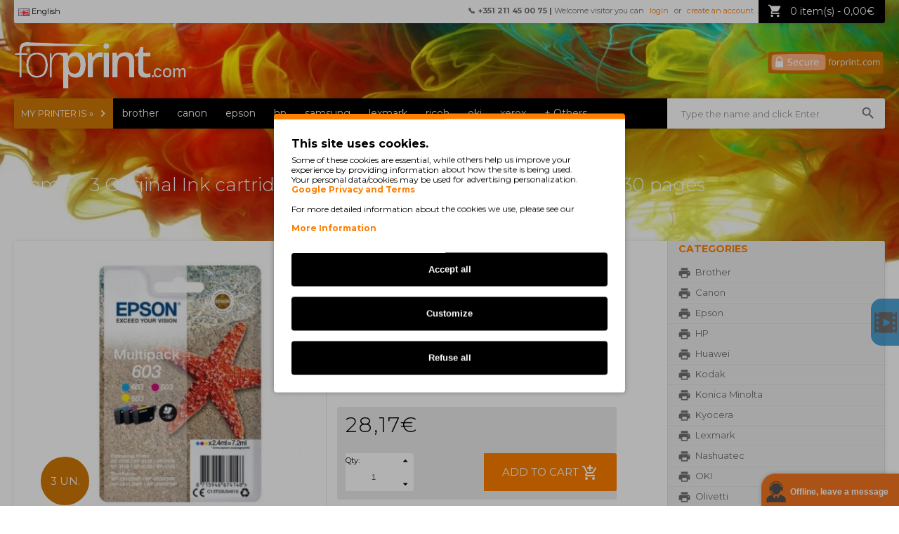

--- FILE ---
content_type: text/html; charset=utf-8
request_url: https://forprint.com/3-original-ink-cartridges-epson-t03u5-603-colors-2-4ml-130-pages
body_size: 13766
content:

<!DOCTYPE html>
<html dir="ltr" lang="en" prefix="og: http://ogp.me/ns# fb: http://ogp.me/ns/fb# yourns: http://ogp.me/ns/fb/yourns#">
<head>

          <!-- Google Marketing Tools Opencart - https://devmanextensions.com -->
              <script type="text/javascript" nitro-exclude="">
                            // Google Marketing Tools - Declare basic variables
                            var dataLayer = [];
					        var dataLayer_setup_link = 'https://forprint.com/index.php?route=extension/module/gmt_datalayer/setup&v=71a23e51-02d5-4934-ba3a-8d44e5cf0445';
					        var gmt_language = 'en';
							var is_debug_enabled = false;
                			var is_google_consent_enabled = true;
							var admin_url = 'https://forprint.com/admin/index.php?route=extension/module/google_all';
							var track_api_url = 'https://forprint.com/index.php?route=extension/module/gmt_datalayer/save_order_tracking_status';
							var gc_settings = {"languages":{"en":{"popup_title":"This site uses cookies.","button_configure_title":"Cookies configuration","popup_explain":"<p>Some of these cookies are essential, while others help us improve your experience by providing information about how the site is being used.<\/p>\r\n<p>Your personal data\/cookies may be used for advertising personalization.<\/p>\r\n<p><a class=\"gmtgc_link\" href=\"https:\/\/business.safety.google\/privacy\/\" alt=\"Google Privacy and Terms\">Google Privacy and Terms<\/a><\/p>\r\n<br><br>\r\n<p>For more detailed information about the cookies we use, please see our<\/p>","link_title":"More Information","button_accept_all":"Accept all","button_accept_selection":"Accept selection","button_configure":"Customize","button_refuse_text":"Refuse all","necessary_label":"Necessary","necessary_explain":"Necessary","preferences_label":"Preferences","preferences_explain":"Preferences","statistics_label":"Statistics","statistics_explain":"Statistics","marketing_label":"Marketing","marketing_explain":"Marketing","link_href":"https:\/\/forprint.com\/politica-de-privacidade"}},"gdpr_button_position":"bottom_left","gdpr_button_configuration":true,"gdpr_popup_position":"middle","gdpr_bar_text_button_configure":"ffffff","gdpr_bar_background_button_refuse":"ff7f00","gdpr_bar_text_button_refuse":"ffffff","gdpr_bar_main_color":"ff7f00","gdpr_button_icon_color":"ff7f00","gdpr_bar_background_button_configure":"ff7f00","gdpr_bar_background":"ffffff","gdpr_bar_color":"000000","gdpr_bar_button_accept_all_color":"ffffff","gdpr_bar_button_accept_selection_color":"ff7f00","gdpr_bar_text_button_accept_selection":"ffffff","gdpr_bar_necessary_checkbox_color":"ff7f00","gdpr_bar_preferences_checkbox_color":"ff7f00","gdpr_bar_statistics_checkbox_color":"ff7f00","gdpr_bar_marketing_checkbox_color":"ff7f00"};
                     </script><script type="text/javascript" nitro-exclude="">(function(w,d,s,l,i){w[l]=w[l]||[];w[l].push({'gtm.start':
					new Date().getTime(),event:'gtm.js'});var f=d.getElementsByTagName(s)[0],
					j=d.createElement(s),dl=l!='dataLayer'?'&l='+l:'';j.async=true;j.src=
					'https://fps.forprint.pt/metrics/gtm.js?id='+i+dl;f.parentNode.insertBefore(j,f);
					})(window,document,'script','dataLayer','GTM-55WBDKJ');</script><script type="text/javascript" nitro-exclude="" src="https://forprint.com/catalog/view/javascript/devmanextensions_gmt/data-layer-events.js"></script><script type="text/javascript" nitro-exclude="">
                    var scriptElement = document.createElement("script");
                    scriptElement.src = "https://forprint.com/catalog/view/javascript/devmanextensions_gmt/gmt-library-v1.0.0.js";
                    scriptElement.setAttribute("nitro-exclude", "");

                    var _GoogleMarketingTools;

                    scriptElement.onload = function() {
                        if (typeof GoogleMarketingTools === "undefined") {
                            console.error("GoogleMarketingTools error: JS Library GoogleMarketingTools not loaded.");
                        } else {
                            var google_marketing_tools_settings = {
                                "lang" : gmt_language,
                                "isDebugEnabled": is_debug_enabled,
                                "adminUrl": admin_url,
                                "trackApiUrl": track_api_url,
                                "isGoogleConsentEnabled": is_google_consent_enabled,
                                "googleConsentSettings": {
                                    "buttonConfiguration": gc_settings.gdpr_button_configuration,
                                    "consentPopupPosition": gc_settings.gdpr_popup_position,
                                    "consentPopupButtonConfigPosition": gc_settings.gdpr_button_position,
                                    "mainColor": gc_settings.gdpr_bar_main_color,
                                    "configurationButtonSvgColor": gc_settings.gdpr_button_icon_color,
                                    "configurationButtonColor": gc_settings.gdpr_bar_background_button_configure,
                                    "configurationButtonTextColor": gc_settings.gdpr_bar_text_button_configure,
                                    "refuseButtonBackgroundColor": gc_settings.gdpr_bar_background_button_refuse,
                                    "refuseButtonFontColor": gc_settings.gdpr_bar_text_button_refuse,
                                    "popupBackground": gc_settings.gdpr_bar_background,
                                    "popupFontColor": gc_settings.gdpr_bar_color,
                                    "buttonAcceptAllFontColor": gc_settings.gdpr_bar_button_accept_all_color,                                    
                                    "acceptSelectionButtonBackgroundColor": gc_settings.gdpr_bar_button_accept_selection_color,
                                    "acceptSelectionButtonFontColor": gc_settings.gdpr_bar_text_button_accept_selection,
                                    "necessaryCheckboxColor": gc_settings.gdpr_bar_necessary_checkbox_color,
                                    "preferencesCheckboxColor": gc_settings.gdpr_bar_preferences_checkbox_color,
                                    "statisticsCheckboxColor": gc_settings.gdpr_bar_statistics_checkbox_color,
                                    "marketingCheckboxColor": gc_settings.gdpr_bar_marketing_checkbox_color,                                    
                                    "languages": gc_settings.languages
                                }
                            };
                        
                            _GoogleMarketingTools = new GoogleMarketingTools(google_marketing_tools_settings);
                                    
                            var xhr = new XMLHttpRequest();
                            
                            xhr.open("POST", dataLayer_setup_link);
                            xhr.setRequestHeader("Content-type", "application/x-www-form-urlencoded;charset=UTF-8");
                            xhr.responseType = "json";
                            
                            xhr.onload = function() {
                                if (xhr.readyState === xhr.DONE && xhr.status === 200) {
                                    var result = xhr.response;
                                    googleMarketingTools_Start(result);
                                }
                            };

                            xhr.send("gmt_setup=true");
                        }
                    };
                
                    document.head.appendChild(scriptElement);
                </script><script type="text/javascript" nitro-exclude="">
                    function gmt_facebook_track(data) {
                        var xhr = new XMLHttpRequest();
                        xhr.open("POST", 'index.php?route=extension/module/gmt_facebook/track');
                        xhr.setRequestHeader("Content-type", "application/x-www-form-urlencoded;charset=UTF-8");
                        xhr.responseType = 'json';
                        xhr.onload = function() {
                            if (xhr.readyState === xhr.DONE && xhr.status === 200) {
                            }
                        };
                     
                        xhr.send(JSON.stringify(data));
                    }
                </script><style>
.gmtgc_button{
background: #000 !important;
color: #FFFFFF;
}
.gmtgc_button:hover {
    background: left bottom scroll #FF7F00 !important;
	box-shadow:0 0 0 2px #fff, 0 0 0 5px #FF7F00 !important;
}
</style>          <!-- Google Marketing Tools Opencart - https://devmanextensions.com -->
        
    
    <!-- Google tag (gtag.js) -->
    
<script async src="https://fps.forprint.pt/metrics/"></script>
<script>
  window.dataLayer = window.dataLayer || [];
  function gtag(){dataLayer.push(arguments);}
  gtag('js', new Date());
  gtag('config', 'G-FBQ6T4VY57', {
    'transport_url': 'https://fps.forprint.pt/metrics',
    'first_party_collection': true
  });
</script>

<!-- Google tag (gtag.js) -->
<!--
<script async src="https://www.googletagmanager.com/gtag/js?id=G-FBQ6T4VY57"></script>
<script>
  window.dataLayer = window.dataLayer || [];
  function gtag(){dataLayer.push(arguments);}
  gtag('js', new Date());

  gtag('config', 'G-FBQ6T4VY57');
</script>-->
    
<meta charset="UTF-8" />
<meta http-equiv="X-UA-Compatible" content="IE=edge">
<meta name="viewport" content="width=device-width">
<meta property="og:site_name" content="Forprint">
<meta property="og:url" content="https://forprint.com/3-original-ink-cartridges-epson-t03u5-603-colors-2-4ml-130-pages" />
<meta property="og:title" content="3 Original Ink cartridges Epson T03U5 / 603 Colors 2.4ml ~ 130 pages" />
<meta property="og:image" content="https://forprint.pt/image/forprint_share.jpg">
<meta property="og:image:secure_url" content="https://forprint.pt/image/forprint_share.jpg" />
<meta property="og:description" content="3 Original Ink cartridges Epson T03U5 / 603 Colors 2.4ml ~ 130 pages" />
<meta property="og:type" content="website">

<script type="text/javascript">var _gaq = _gaq || [];</script>

<!-- <meta property="og:image" content='/catalog/view/theme/pav_bikestore/image/face.jpg'> -->

<title>3 Original Ink cartridges Epson T03U5 / 603 Colors 2.4ml ~ 130 pages</title>

<link rel="canonical" href="/" />

<script type="application/ld+json">
    {
                        "@context": "http://schema.org",
			"@type": "WebSite",
			"url": "https://forprint.com/",
			"potentialAction": {
			"@type": "SearchAction",
			"target": "https://forprint.com/index.php?route=product/search&search={search}",
			"query-input": "required name=search"
			}
    }
    </script>
<base href="https://forprint.com/" />
<meta name="description" content="3 Original Ink cartridges Epson T03U5 / 603 Colors 2.4ml ~ 130 pages" />
<meta name="keywords" content="3 Original Ink cartridges Epson T03U5 / 603 Colors 2.4ml ~ 130 pages" />
<link href="https://forprint.com/image/data/fp-favicon.png" rel="icon" />
<link href="https://forprint.com/3-tinteiros-originais-epson-t03u5-603-cor-2-4ml-130-p-ginas" rel="canonical" />

<link rel="stylesheet" type="text/css" href="catalog/view/theme/pav_bikestore/stylesheet/bootstrap.css" />

			<!-- start - ipl extension - dbassa -->
			
			<link rel="stylesheet" type="text/css" href="catalog/view/theme/default/stylesheet/dbassa_intelligent_product_labels.css" />

			<!-- end - ipl extension - dbassa -->
			
<link rel="stylesheet" type="text/css" href="catalog/view/theme/pav_bikestore/stylesheet/stylesheet.css" />
<link rel="stylesheet" href="catalog/view/theme/pav_bikestore/enjoyhint/enjoyhint/enjoyhint.css">
<link itemprop="url" href="https://forprint.com/" />
<style type="text/css">
				#page-container .container{max-width:1250px; width:auto}
		
		h3{
font-weight:300;
color:#535353;
font-size:26px;
padding-bottom: 15px;
}

.container{
background:none;
}

#header #logo{
width:250px;
}

.navbar-inner, 
.mainnav-inner{
background:#000;
height:50px;
}

body{
background:#fff;
}

.navbar .nav.megamenu > li.homepage:hover, .navbar .nav > li{
background:none;
}

.nav.megamenu > li.open, .nav.megamenu > li:hover{
background:#444 !important;
}

/* .escolha, .escolha:hover, .nav.megamenu > li.escolha:hover{ */
/* background:#fff !important; */
/* } */

.escolha a{
color:#F7931D !important;
}

.welcome h3{
display:none;
}  

.bemvindo{
text-align: center;
color: white;
font-size: 44px;
font-weight: 300 !important;
padding: 80px 20px 210px 20px;
}

.navbar-inner, .mainnav-inner{
min-height:43px;
height:43px;
}

/* .navbar .nav > li > a{ */
/* padding: 12px 13px; */
/* font-family:inherit; */
/* } */

.marca{
float: left;
width: 20%;
margin: 3px 0px;
text-align: center;
overflow: hidden;
padding: 3px;
box-sizing: border-box;
transition: all 300ms ease-out;
}
.marca:hover {
    transform: scale(0.95);
}

.marca a{
display: block;
width: 100%;
background: #ddd;
border-radius: 4px;
overflow: hidden;
}
.marca a img{
display:block;
margin:auto;
}

.wrap-link{
display:none;
}

.header-right .cart-top{
position:fixed;
}

#header #logo{
padding-top:30px;
}

#footer p{
margin-bottom:0px;
}

.span9 .breadcrumb{
padding: 10px 0px;
color:#FF7F00;
}

.span9 .breadcrumb a{
color:#FF7F00;
}

.span9 #content{
background:white;
padding:20px;
}</style>
<link rel="stylesheet" type="text/css" href="https://fonts.googleapis.com/css?family=Open+Sans:400,300,600,700,800"/>
<link rel="stylesheet" type="text/css" href="https://fonts.googleapis.com/css?family=Montserrat:200,300,400,500,700,800"/>
<link rel="stylesheet" type="text/css" href="https://fonts.googleapis.com/icon?family=Material+Icons"/><style type="text/css">
	</style>

			<!-- start - ipl extension - dbassa -->
			
			<link rel="stylesheet" type="text/css" href="catalog/view/theme/default/stylesheet/dbassa_intelligent_product_labels.css" />

			<!-- end - ipl extension - dbassa -->
			
<link rel="stylesheet" type="text/css" href="catalog/view/javascript/jquery/colorbox/colorbox.css" media="screen" />
<link rel="stylesheet" type="text/css" href="https://forprint.pt/catalog/view/theme/default/stylesheet/rating.css" media="screen" />
<link rel="stylesheet" type="text/css" href="catalog/view/theme/pav_bikestore/stylesheet/pavmegamenubase.css" media="screen" />
<link rel="stylesheet" type="text/css" href="catalog/view/javascript/jquery/ui/themes/ui-lightness/jquery-ui-1.8.16.custom.css" />
<link rel="stylesheet" type="text/css" href="catalog/view/theme/pav_bikestore/stylesheet/font-awesome.min.css" />
<link rel="stylesheet" type="text/css" href="catalog/view/theme/pav_bikestore/stylesheet/bootstrap-responsive.css" />
<link rel="stylesheet" type="text/css" href="catalog/view/theme/pav_bikestore/stylesheet/theme-responsive.css" />
<script type="text/javascript" src="catalog/view/javascript/jquery/jquery-1.12.4.min.js"></script>
<script type="text/javascript" src="catalog/view/javascript/jquery/jquery-ui.1.12.1.js"></script>

<script type="text/javascript" src="catalog/view/javascript/jquery/tabs.js"></script>
<script type="text/javascript" src="catalog/view/javascript/jquery/colorbox/jquery.colorbox-min.js"></script>
<script type="text/javascript" src="catalog/view/javascript/jquery/jquery.cycle.js"></script>

<!--[if IE 8]>         
 <link rel="stylesheet" type="text/css" href="catalog/view/theme/pav_bikestore/stylesheet/ie8.css" />
<![endif]-->
<!--[if lt IE 9]>
<script src="catalog/view/javascript/html5.js"></script>
<![endif]-->
<link rel="stylesheet" type="text/css" href="catalog/view/theme/pav_bikestore/stylesheet/paneltool.css" />


<script>
	if(jQuery && !jQuery.fn.live) {
		jQuery.fn.live = function(evt, func) {
			$('body').on(evt, this.selector, func);
		}
	}
</script>



			<!-- start - ipl extension - dbassa -->

			<script type="text/javascript" src="catalog/view/javascript/modernizr/modernizr.custom.10918.js"></script>

			<!--[if lt IE 9]>
			  <script type="text/javascript" src="catalog/view/javascript/PIE-1.0.0/PIE.js"></script>
			<![endif]-->

			<!-- end - ipl extension - dbassa -->
			

			
						
		  

<script type="text/javascript">
var cart_title = 'Add to Cart Confirmation';
var cart_checkout = 'Checkout';
var cart_view = 'View Cart';
var wish_title = 'Add to Wish List Confirmation';
var wish_view = 'View Wish List';
var comp_title = 'Add to Compare Confirmation';
var comp_view = 'View Comparison';
var pop_continue = 'Continue';
</script>
<style type="text/css">
/* Success Confirmation Box */
.ui-widget-overlay {
	background: #333;
	opacity: .50;
	filter: Alpha(Opacity = 50);
}

.slidecart-success {
	position: absolute;
	width: 480px;
	padding: 0px;
	background: #fff;
	overflow: hidden;
}
.slidecart-success .ui-widget-content {
  color: #000000;
}
.slidecart-success .ui-widget-content a {
  color: #FF7F00;
}
.slidecart-success .ui-dialog-buttonpane {
  background: #fff;
  border-top: none;
}
.ui-dialog-buttonset button {
background: #000 !important;
color: #FFF !important;
border: none !important;
  
}
.ui-dialog-buttonset button:hover {
background: #FF7F00 !important;
color: #FFF !important;
  
}
.slidecart-success .ui-button {
  background: #38B0E3;
  color: #fff;
}
.slidecart-success .ui-button:hover {
  background: #0580B0;
  color: #fff;
}
.ui-dialog .ui-dialog-titlebar-close:hover {
  border: 1px solid #000;
}
</style>
    
</head>
<body class="fs12 page-product none">

          <!-- Google Marketing Tools Opencart - https://devmanextensions.com -->
              <noscript><iframe src="https://www.googletagmanager.com/ns.html?id=GTM-55WBDKJ"
					height="0" width="0" style="display:none;visibility:hidden"></iframe></noscript>          <!-- Google Marketing Tools Opencart - https://devmanextensions.com -->
        
    
<!-- Google Tag Manager (noscript) -->
<noscript><iframe src="https://www.googletagmanager.com/ns.html?id=GTM-55WBDKJ"
height="0" width="0" style="display:none;visibility:hidden"></iframe></noscript>
<!-- End Google Tag Manager (noscript) -->    

<div class="cart-filter" style="display:none"> </div>


<script type="text/javascript">
var LHCChatOptions = {};
LHCChatOptions.opt = {widget_height:340,widget_width:300,popup_height:520,popup_width:500,domain:'forprint.com'};
(function() {
var po = document.createElement('script'); po.type = 'text/javascript'; po.async = true;
var referrer = (document.referrer) ? encodeURIComponent(document.referrer.substr(document.referrer.indexOf('://')+1)) : '';
var location  = (document.location) ? encodeURIComponent(window.location.href.substring(window.location.protocol.length)) : '';
po.src = 'https://chat.forprint.pt/index.php/eng/chat/getstatus/(click)/internal/(position)/bottom_right/(ma)/br/(top)/350/(units)/pixels/(leaveamessage)/true/(department)/5/(identifier)/forprint_en/(theme)/4?r='+referrer+'&l='+location;
var s = document.getElementsByTagName('script')[0]; s.parentNode.insertBefore(po, s);
})();
</script>


<picture>
    <source media="(min-width: 1920px)" srcset="/catalog/view/theme/pav_bikestore/image/header-1920.jpg">
    <source media="(min-width: 1024px)" srcset="/catalog/view/theme/pav_bikestore/image/header-1024.jpg">
    <source media="(min-width: 320px)" srcset="/catalog/view/theme/pav_bikestore/image/header-320.jpg">
    <img alt="Forprint" style="z-index:-1000; position:absolute; left:0px; top:0px; min-width:100%; height:auto;" src="/catalog/view/theme/pav_bikestore/image/header.jpg" />
</picture>


<!--<div style="background-image:url(/image/data/neve.gif);position:absolute; z-index:-990; width:100%;height:100%;filter: invert(100%);"></div>-->

<section id="page-container">

<section id="header">
    
<div class="container">
<div class="row-fluid">
    
<div class="span2">
    
        <div id="logo" style="padding-top:50px;"><a href="/">
                                <img style="width: 100%;" src="/image/svg/logoEN.svg" title="Forprint.com" alt="Forprint.com" />
                        </a>
    </div>
    
</div>

				<div id="menu_float" class="header-right row-fluid" style="max-width:1250px;position:fixed;max-height:33px;">
				
				<div style="z-index:10;"><div class="pull-left" style="z-index:12;">

<li class="dropdown">
<a href="javascript:void(0)" class="dropbtn"><img alt="linguas" id="lang" src="image/flags/eng.png"/>
English</a>
<div class="dropdown-content">
<a onclick="window.location = 'http://Forprint.pt/?lang=pt-pt';">
<img alt="linguas" id="lang" src="image/flags/pt-pt.png"/>
Português</a>
<a onclick="window.location = 'http://Forprint.com/?lang=eng';">
<img alt="linguas" id="lang" src="image/flags/eng.png"/>
English</a>
<a onclick="window.location = 'http://Forprint.fr/?lang=fr';">
<img alt="linguas" id="lang" src="image/flags/fr.png"/>
Français</a>
<a onclick="window.location = 'http://Forprint.es/?lang=es';">
<img alt="linguas" id="lang" src="image/flags/es.png"/>
Español</a>
</div>
</li>


<style>
.dropdown a, .dropbtn {
    display: inline-block;
    color: black;
    text-align: center;
    padding: 6px;
    text-decoration: none;
}
.dropdown a:hover, .dropdown:hover .dropbtn {
    background-color: #F7931D;
    color: black;
}
.dropdown {
    display: inline-block;
    
}
.dropdown-content {
    display: none;
    position: absolute;
    background-color: #FFF;
    min-width: 160px;
    box-shadow: 0px 8px 16px 0px rgba(0,0,0,0.2);
}
.dropdown-content a {
    color: black;
    text-decoration: none;
    display: block;
    text-align: left;
}
.dropdown-content a:hover {background-color: #f1f1f1}
.dropdown:hover .dropdown-content {display: block;}
</style>
</div></div>
				
<style>

.tooltip2 {
  position: relative;
  display: inline-block;
}

.tooltip2 .tooltiptext {
  visibility: hidden;
  width: 250px;
  background-color: black;
  color: #fff;
  text-align: center;
  border-radius: 6px;
  padding: 5px 0;
  position: absolute;
  z-index: 1;
  top: 150%;
  left: 50%;
  margin-left: -125px;
}

.tooltip2 .tooltiptext::after {
  content: "";
  position: absolute;
  bottom: 100%;
  left: 50%;
  margin-left: -5px;
  border-width: 5px;
  border-style: solid;
  border-color: transparent transparent black transparent;
}

.tooltip2:hover .tooltiptext {
  visibility: visible;
}

.box-category .haschild {display:none;}
@media (max-width: 810px) {#hidethis, #filtro-impressora, #filtro-tinteiros, .bemvindo {display: none;}}
@media (max-width: 979px) {.bemvindo {font-size: 35px !important;} #videoajuda {display: none !important;} #filter-group2{padding: 0px;} .filtros .box-content{padding:10px;} #autocomplete{width:96%; max-width:410px;} }
@media (min-width: 980px) {#filter-group2{padding-right: 20px;} }
@media (max-width: 1060px) {.bemvindo {font-size: 40px;} .page-home .catalogo h3 {font-size: 20px !important;} }
@media (max-width: 1240px) {.megamenu .menu-title{font-size: small;}}
</style>				
				
				<div class="cart-top pull-right" style="z-index:10;"><div id="cart">
  <div class="heading">
  <div class="trapezio"> </div>
    <a><span id="cart-total">0 item(s) - 0,00€</span></a></div>
  <div class="content">
        <div class="empty">Your shopping cart is empty!</div>
    <div style="float:left;" class="lowcentered"><input type="button" class="button" onclick="$('#cart').removeClass('active');$("body").removeClass("cart-open");" value="Close" /></div>
      </div>
</div></div>
				<div class="login" style="z-index:9;">
												<span id="hidethis"><b>&#128222; +351 211 45 00 75 | </b></span>Welcome visitor you can <a href="https://forprint.com/index.php?route=account/login">login</a> or <a href="https://forprint.com/index.php?route=account/register">create an account</a>.						 
				</div>		
				<div class="wrap-link">
					<div class="currency pull-left"></div> 
					<div class="links pull-right">
							<a class="first" href="https://forprint.com/index.php?route=common/home">Home</a>
							<a href="https://forprint.com/index.php?route=account/wishlist" id="wishlist-total">Wish List (0)</a>
							<a href="https://forprint.com/index.php?route=account/account">My Account</a>
							<a href="https://forprint.com/index.php?route=checkout/cart">Shopping Cart</a>
							<a class="last" href="https://forprint.com/index.php?route=checkout/checkout">Checkout</a>
							
				</div>
				</div>
                </div>


<a class="ssl" href="Website-safety">

<img src="/image/svg/certificadoEN.svg" title="Certificate" alt="100% secure shopping" />


</a>
			</div>
		</div>
</section>
<section id="mainnav" data-spy="affix" data-offset-top="70">
	<div class="container">
		<div class="mainnav-inner">
			<div class="row-fluid">
			    
			    <!--<div style="font-size: large;color: #FF7F00;text-align: center;background-color: #000000;"><b>We would like to inform our customers that due to the time of year, deliveries may be delayed!</b></div><br>-->
			    
			    
				
												<nav id="mainmenu" class="span9">	<div class="navbar">
<div class="navbar-inner"><a style="width: 100%; max-width: 70px; min-width:70px;" data-target=".nav-collapse" data-toggle="collapse" class="btn btn-navbar">
<span style="float:left">Menu</span>
<span style="float:right; padding:5px; padding-left:10px;">
<span class="icon-bar"></span>
<span class="icon-bar"></span>
<span class="icon-bar"></span>
</span>
</a>
	<div class="nav-collapse collapse">
	
<ul class="nav navbar-navf megamenu"><li class="escolha" ><span class="menu-title">My printer is »</span></li><li class="" >
					<a href="brother-cartridges"><span class="menu-title">brother</span></a></li><li class="" >
					<a href="canon-cartridges"><span class="menu-title">canon</span></a></li><li class="" >
					<a href="epson-cartridges"><span class="menu-title">epson</span></a></li><li class="" >
					<a href="hp-cartridges"><span class="menu-title">hp</span></a></li><li class="" >
					<a href="samsung-cartridges"><span class="menu-title">samsung</span></a></li><li class="" >
					<a href="lexmark-cartridges"><span class="menu-title">lexmark</span></a></li><li class="" >
					<a href="ricoh-cartridges"><span class="menu-title">ricoh</span></a></li><li class="" >
					<a href="oki-cartridges"><span class="menu-title">oki</span></a></li><li class="" >
					<a href="xerox-cartridges"><span class="menu-title">xerox</span></a></li><li class="" >
					<a href="Other"><span class="menu-title">+ Others</span></a></li><br><br><li id="hide_that">Welcome visitor you can <a href="https://forprint.com/index.php?route=account/login">login</a></li><li id="hide_that"><a href="https://forprint.com/index.php?route=account/register">create an account</a>.<br></li><li id="hide_that"><a href="tel:+351211450075"<b>&#128222; +351 211 45 00 75</a></b></li></ul></div></div>
</div></nav>
						
								<div id="searchs" class="span3">

<style>
@media (min-width: 980px) {
#searchs input {
width: 90%;
}
}

@media (max-width: 979px) {
#searchs {
float: right;
width: 50%;
}
}

.selected_search {
    border: 1px solid #fbcb09;
    background: #fdf5ce url(catalog/view/javascript/jquery/ui/themes/ui-lightness/images/ui-bg_glass_100_fdf5ce_1x400.png) 50% 50% repeat-x;
    color: #c77405;
}
#filtro-tinteiros{
margin-top: 44px !important;
margin-left: -32px !important;
}
.search_container
{
    list-style: none;
    background-color: white;
    max-height: 290px;
    z-index: 1000;
    position: absolute;
    width: 402px;

}

.search_container li{
    width: 1000px;
    line-height: 30px;
    overflow-x: hidden;
}

#search_container_input{
line-height: 39px;
height: 39px;
width: 100%;
border: 1px solid #FF7F00;
border-radius: 0px;
}
</style>

<input placeholder="Type the name and click Enter" value="" id="search_container_input" autocomplete="off" onkeydown="window.clearTimeout(type_me);" onkeyup="type_me = setTimeout(function() {complete_search(event)}, 200);"/>
<ul id="search_container" class="search_container" onscroll="AddScrolls()" style="display:none"></ul>
<input id="escondidoSearch" type="hidden" name="codeSearch" value="">

				</div>
			</div>
		</div>
<!----		<div style="max-width: 1250px;margin-right: auto;margin-left: auto;">
		    <img src="/image/data/neve.svg" style="position: relative;top: -28px;z-index: -1;max-width: 100%;">
		</div> --->
	</div>
</section>

<section id="sys-notification"><div class="container"><div id="notification"></div></div></section>

<script type="text/javascript" src="catalog/view/javascript/string_score.js"></script>
<script>
var type_me;


$(window).click(function() {
document.getElementById("search_container").style.display = "none";
});

var currentscrolls = 30;
var scrolled=1;

$("#search_container_input").keydown(function(e) {

var selected = $(".selected_search");
var container = document.getElementById("search_container");

    if (e.keyCode == 13) {
		selectOptions();
		}
    if (e.keyCode == 38 && !selected.is(':first-child') && container.childNodes.length >=2) { // up
        $("#search_container li").removeClass("selected_search");
        if (selected.prev().length == 0) {
            selected.siblings().last().addClass("selected_search");
        } else {
            selected.prev().addClass("selected_search");
        }
        if(scrolled==0){
        $('#search_container li').eq(0).addClass("selected_search");
        $("#search_container li:first").addClass("selected_search");
        scrolled=1;
        }
    }
    if (e.keyCode == 40 && container.childNodes.length >=2) { // down
        $("#search_container li").removeClass("selected_search");
        if (selected.next().length == 0) {
		    
            selected.siblings().first().addClass("selected_search");
        } else {
            selected.next().addClass("selected_search");
        }
        if(scrolled==0){
        $('#search_container li').eq(0).addClass("selected_search");
        $("#search_container li:first").addClass("selected_search");
        scrolled=1;
        }
    }
	scrollTo($('#search_container'),$('.selected_search'));
});
function selectOptions(){

if($('.selected_search').text()){link = encodeURI($('.selected_search').text());}
else{link = encodeURI($('#search_container_input').val());}
// location = 'http://'+window.location.hostname +'/'+'search'+'/'+ link;
location = 'http://'+window.location.hostname +'/index.php?route=product/search&search='+ link;
}

function scrollTo(scrollContainer,elem){
if($(elem).offset()){
$(scrollContainer).scrollTop($(scrollContainer).scrollTop() - $(scrollContainer).offset().top + $(elem).offset().top);
return scrollContainer;
}
};



function isScrollbarBottom(container){
var height = container.outerHeight();		                 
var scrollHeight = container[0].scrollHeight;
var scrollTop = container.scrollTop();
if (scrollTop >= scrollHeight - height) {return true;}
return false;};

function AddScrolls(){
if(isScrollbarBottom($("#search_container")) && $('#search_container').children().length >= currentscrolls){
currentscrolls += 30;
$("#search_container_input").keyup();
}
}

function httpGet(theUrl)
{
    var xmlHttp = new XMLHttpRequest();
    xmlHttp.open( "GET", theUrl, false ); // false for synchronous request
    xmlHttp.send( null );
    return xmlHttp.responseText;
}

function complete_search(event){
var term = $('#search_container_input').val();
if(term==''){
    document.getElementById("search_container").innerHTML = '';
}
if(term!='' && event.keyCode!=13 && event.keyCode!=37 && event.keyCode!=38 && event.keyCode!=39 && event.keyCode!=40){
searchcontainer =   httpGet('index.php?route=product/fast_search&locate_this='+term);
document.getElementById("search_container").innerHTML = searchcontainer;

var default_container = document.getElementById("search_container");
document.getElementById("search_container").style.position = "absolute";
document.getElementById("search_container").style.width = $("#search_container_input").width()+2+'px';
document.getElementById("search_container").style.display = "block";

$("#search_container li").mouseover(function() {
    $("#search_container li").removeClass("selected_search");
    $(this).addClass("selected_search");
}).click(function() {selectOptions();});
}};

</script>

<!--<div id="GOOGLE_REVIEWS111"></div>-->

<a href="\help"><div id="videoajuda">Need help? See our Videos.</div></a>
<style>

@media screen and (max-width: 600px) {
    #lhc_status_container {
        display: none !important;
    }
    .gmtgc_consent_popup_button_config {
        display: none !important;
    }
    
}
@media screen and (min-width: 600px) {
    #phonecall {
        display: none !important;
    }
}
#GOOGLE_REVIEWS {
    overflow-x: hidden;
    overflow-y: hidden;
    max-width: 200px;
    max-height: 100px;
}

#GOOGLE_REVIEWS111 {
    transform: rotate(-90deg) !important;
    top: 360px !important;
    right: -45px !important;
    position: fixed;
    width: 129px;
    overflow-x: hidden;
    overflow-y: hidden;
    height: 66px;
}
#___ratingbadge_0, #___ratingbadge_1, #___ratingbadge_2, #___ratingbadge_3 {
    transform: rotate(-90deg) !important;
    top: 360px !important;
    right: -50px !important;
    position: fixed;
    overflow-x: hidden;
    overflow-y: hidden;
    z-index: -1;
    max-width: 200px;
    max-height: 145px;
}

#videoajuda:hover {
    right: 0px;
    opacity: 1;
}
#videoajuda {
display: flex;
justify-content: center;
align-items: center;
min-height: 67px;
    font-size: 12px;
    font-weight: bold;
    color: white;
    background-origin:padding-box;
    font-family: 'Open Sans', sans-serif;
    border-radius: 15px 0px 0px 15px;
    background-color:#057EC3 !important;
    padding-left: 45px;
    background: url('/catalog/view/theme/pav_bikestore/image/videos.png') no-repeat 5px center;
    box-sizing: content-box;
    width: 170px;
    z-index: 999000;
    cursor: pointer;
    right: -175px;
    position: fixed;
    top: 425px;
    transition: 1s;
    opacity: 0.7;
}</style>
<style>
#av_mbox_wrapper{top: 10% !important;}
#searchAuto{
    border: 1px solid #FF7F00;
    border-radius: 0px;
    width: 370px;
}

input.searchAutoClass {
    margin-left: 10px;
    width: 100%;
    margin-right: 0px;
    border-radius: 5px;
    line-height: 27px;
    height: 30px;
}

</style>

<div id="GOOGLE_REVIEWS"></div>

<section id="columns"><div class="container"><div class="row-fluid">		
		<script type="application/ld+json">
		{
		"@context": "http://schema.org",
		"@type": "Product",
				"aggregateRating": {
		    "@type": "AggregateRating",
		    "ratingValue": "5",
		    "reviewCount": "10"
		    },
				"description": "3 Original Ink cartridges Epson T03U5 / 603 Colors 2.4ml ~ 130 pages",
		"name": "3 Original Ink cartridges Epson T03U5 / 603 Colors 2.4ml ~ 130 pages",
		"image": "https://forprint.com/image/cache/data/8715946674148-424x352.jpg",
		"offers": {
            "@type": "Offer",
                        "availability": "http://schema.org/InStock",
                        "price": "28.17",
            "priceCurrency": "EUR"
            },
		"review": [        
								{
				  "@type": "Review",
				  "author": "C. Paulo",
				  "datePublished": "21/12/2025",
				  "description": "N/A.",
				  "name": "C. Paulo",
				  "reviewRating": {
					"@type": "Rating",
					"bestRating": "5",
					"ratingValue": "5",
					"worstRating": "1"
				  }
				},								{
				  "@type": "Review",
				  "author": "A. Anonymous",
				  "datePublished": "22/10/2022",
				  "description": "Boa qualidade",
				  "name": "A. Anonymous",
				  "reviewRating": {
					"@type": "Rating",
					"bestRating": "5",
					"ratingValue": "5",
					"worstRating": "1"
				  }
				},								{
				  "@type": "Review",
				  "author": "A. Anonymous",
				  "datePublished": "11/08/2021",
				  "description": "Original e em excelente condições no envio",
				  "name": "A. Anonymous",
				  "reviewRating": {
					"@type": "Rating",
					"bestRating": "5",
					"ratingValue": "5",
					"worstRating": "1"
				  }
				},								{
				  "@type": "Review",
				  "author": "A. Anonymous",
				  "datePublished": "03/02/2024",
				  "description": "bom funcionamento",
				  "name": "A. Anonymous",
				  "reviewRating": {
					"@type": "Rating",
					"bestRating": "5",
					"ratingValue": "4",
					"worstRating": "1"
				  }
				},								{
				  "@type": "Review",
				  "author": "A. Anonymous",
				  "datePublished": "29/03/2024",
				  "description": "São mais caros que os compatíveis",
				  "name": "A. Anonymous",
				  "reviewRating": {
					"@type": "Rating",
					"bestRating": "5",
					"ratingValue": "4",
					"worstRating": "1"
				  }
				},								{
				  "@type": "Review",
				  "author": "A. Anonymous",
				  "datePublished": "16/05/2022",
				  "description": "Bem.",
				  "name": "A. Anonymous",
				  "reviewRating": {
					"@type": "Rating",
					"bestRating": "5",
					"ratingValue": "4",
					"worstRating": "1"
				  }
				},								{
				  "@type": "Review",
				  "author": "A. Anonymous",
				  "datePublished": "06/05/2020",
				  "description": "Muito satisfeito. Obrigado",
				  "name": "A. Anonymous",
				  "reviewRating": {
					"@type": "Rating",
					"bestRating": "5",
					"ratingValue": "5",
					"worstRating": "1"
				  }
				},								{
				  "@type": "Review",
				  "author": "A. Anonymous",
				  "datePublished": "12/10/2023",
				  "description": "Bom funcionamento",
				  "name": "A. Anonymous",
				  "reviewRating": {
					"@type": "Rating",
					"bestRating": "5",
					"ratingValue": "5",
					"worstRating": "1"
				  }
				},								{
				  "@type": "Review",
				  "author": "A. Anonymous",
				  "datePublished": "06/06/2021",
				  "description": "Perfeito",
				  "name": "A. Anonymous",
				  "reviewRating": {
					"@type": "Rating",
					"bestRating": "5",
					"ratingValue": "5",
					"worstRating": "1"
				  }
				},								{
				  "@type": "Review",
				  "author": "A. Anonymous",
				  "datePublished": "28/04/2021",
				  "description": "Optimo",
				  "name": "A. Anonymous",
				  "reviewRating": {
					"@type": "Rating",
					"bestRating": "5",
					"ratingValue": "5",
					"worstRating": "1"
				  }
				}							  ]
			  
			}
		</script>
		
		
<style>
    .noOverlayDialog{
        z-index: 9999999999;
    }
    
</style>

<div class="breadcrumb">
	        <a href="https://forprint.com/index.php?route=common/home">Home</a>
		
         &raquo; <a href="3-original-ink-cartridges-epson-t03u5-603-colors-2-4ml-130-pages">3 Original Ink cartridges Epson T03U5 / 603 Colors 2.4ml ~ 130 pages</a>
		
      </div>
<div class="main-wrapper">
 
<div class="span9">
<div id="content">  
 
  <div class="product-info">
	<div class="row-fluid">
	
	

    
            <div class="span6 image-container" id="open_big_image">
                  <div class="image"><a href="javascript:false;" title="3 Original Ink cartridges Epson T03U5 / 603 Colors 2.4ml ~ 130 pages" class="colorbox">
          <!--<img src="https://forprint.com/image/cache/data/8715946674148-424x352.jpg" title="3 Original Ink cartridges Epson T03U5 / 603 Colors 2.4ml ~ 130 pages" alt="3 Original Ink cartridges Epson T03U5 / 603 Colors 2.4ml ~ 130 pages" id="image"  data-zoom-image="https://forprint.com/image/cache/data/8715946674148-500x416.jpg" class="product-image-zoom"/></a></div>-->
          <img src="https://forprint.com/image/cache/data/8715946674148-424x352.jpg" title="3 Original Ink cartridges Epson T03U5 / 603 Colors 2.4ml ~ 130 pages" alt="3 Original Ink cartridges Epson T03U5 / 603 Colors 2.4ml ~ 130 pages" id="image"/></a></div>
                     
         
         </div>
       <div class="span6 info-container">
		<h2>3 Original Ink cartridges Epson T03U5 / 603 Colors 2.4ml ~ 130 pages</h2>
		  			<div class="review">
			<div><img src="catalog/view/theme/pav_bikestore/image/stars-5.png" alt="10 reviews" />&nbsp;&nbsp;10 reviews</div>
			</div>
			    
        <div class="description">
                        <!--<span>Brand:</span> Epson<br />-->
                <span>Product Code:</span> 8715946674148<br />
                <span>Availability:</span> In Stock<br />
        
                
        </div>
		

	    			<div class="price-cart clearfix">
						  <div class="price">
			   				28,17€							  </div>
		    		
		

        <div class="product-extra">
          <div class="quantity-adder pull-left">
          

			Qty:			<input type="text" name="quantity" size="2" value="1" />
            <span class="add-up add-action"><span class="icon-caret-up"></span></span> <span class="add-down add-action"><span class="icon-caret-down"></span></span>
          </div>
          <input type="hidden" name="product_id" value="13120" />
          &nbsp;
          <button type="button" id="button-cart" class="button">
			Add to Cart <i class="material-icons">add_shopping_cart</i>
		  </button>
         <!-- <span>&nbsp;&nbsp;&nbsp;&nbsp;</span> -->
         
        </div>

      </div>
		 <div class="compare-wish"><span class="links"><a class="wishlist" data-toggle="tooltip" title="Add to Wish List" onclick="addToWishList('13120');"><i class="material-icons">favorite</i></a>
           </span>
		</div>
            <div class="price-other">
        
				
		       
	    			<span class="price-tax">Ex Tax: 22,90€</span><br />
		        
        
		                      </div>
      	  
	
 
     		

        
    <div class="tags">
	<h3>Tags:</h3>
            <a href="search/C13T03U54010">C13T03U54010</a>
                <a href="search/603">603</a>
          </div>
    

    </div>
	
  </div>
      <div class="tabs-group compatibility-list">
		<h3 class="open">
			<i class="material-icons">print</i>
									See compatibility					</h3>
		<ul class="clearfix">
			
			<li style="float:left; width:200px; font-size:12px;">
			<a href="epson-cartridges/epson-expression-home-xp-2100">Epson Expression Home XP-2100</a>
			</li>
				  
			
			<li style="float:left; width:200px; font-size:12px;">
			<a href="epson-cartridges/epson-expression-home-xp-2100-series">Epson Expression Home XP-2100 Series</a>
			</li>
				  
			
			<li style="float:left; width:200px; font-size:12px;">
			<a href="epson-cartridges/epson-expression-home-xp-2105">Epson Expression Home XP-2105</a>
			</li>
				  
			
			<li style="float:left; width:200px; font-size:12px;">
			<a href="epson-cartridges/epson-expression-home-xp-3100">Epson Expression Home XP-3100</a>
			</li>
				  
			
			<li style="float:left; width:200px; font-size:12px;">
			<a href="epson-cartridges/epson-expression-home-xp-3100-series">Epson Expression Home XP-3100 Series</a>
			</li>
				  
			
			<li style="float:left; width:200px; font-size:12px;">
			<a href="epson-cartridges/epson-expression-home-xp-3105">Epson Expression Home XP-3105</a>
			</li>
				  
			
			<li style="float:left; width:200px; font-size:12px;">
			<a href="epson-cartridges/epson-expression-home-xp-4100">Epson Expression Home XP-4100</a>
			</li>
				  
			
			<li style="float:left; width:200px; font-size:12px;">
			<a href="epson-cartridges/epson-expression-home-xp-4100-series">Epson Expression Home XP-4100 Series</a>
			</li>
				  
			
			<li style="float:left; width:200px; font-size:12px;">
			<a href="epson-cartridges/epson-expression-home-xp-4105">Epson Expression Home XP-4105</a>
			</li>
				  
			
			<li style="float:left; width:200px; font-size:12px;">
			<a href="epson-cartridges/epson-workforce-wf-2810-dwf">Epson WorkForce WF-2810 DWF</a>
			</li>
				  
			
			<li style="float:left; width:200px; font-size:12px;">
			<a href="epson-cartridges/epson-workforce-wf-2830-dwf">Epson WorkForce WF-2830 DWF</a>
			</li>
				  
			
			<li style="float:left; width:200px; font-size:12px;">
			<a href="epson-cartridges/epson-workforce-wf-2835-dwf">Epson WorkForce WF-2835 DWF</a>
			</li>
				  
			
			<li style="float:left; width:200px; font-size:12px;">
			<a href="epson-cartridges/epson-workforce-wf-2850-dwf">Epson WorkForce WF-2850 DWF</a>
			</li>
				  
			
			<li style="float:left; width:200px; font-size:12px;">
			<a href="epson-cartridges/epson-expression-home-xp-3150">Epson Expression Home XP-3150</a>
			</li>
				  
			
			<li style="float:left; width:200px; font-size:12px;">
			<a href="epson-cartridges/epson-workforce-wf-2840-dwf">Epson WorkForce WF-2840 DWF</a>
			</li>
				  
			
			<li style="float:left; width:200px; font-size:12px;">
			<a href="epson-cartridges/epson-expression-home-xp-3155">Epson Expression Home XP-3155</a>
			</li>
				  
			
			<li style="float:left; width:200px; font-size:12px;">
			<a href="epson-cartridges/epson-expression-home-xp-4150">Epson Expression Home XP-4150</a>
			</li>
				  
			
			<li style="float:left; width:200px; font-size:12px;">
			<a href="epson-cartridges/epson-workforce-wf-2870-dwf">Epson WorkForce WF-2870 DWF</a>
			</li>
				  
			
			<li style="float:left; width:200px; font-size:12px;">
			<a href="epson-cartridges/epson-expression-home-xp-2150">Epson Expression Home XP-2150</a>
			</li>
				  
			
			<li style="float:left; width:200px; font-size:12px;">
			<a href="epson-cartridges/epson-workforce-wf-2820-dwf">Epson WorkForce WF-2820 DWF</a>
			</li>
				  
			
			<li style="float:left; width:200px; font-size:12px;">
			<a href="epson-cartridges/epson-expression-home-xp-2155">Epson Expression Home XP-2155</a>
			</li>
				  
			
			<li style="float:left; width:200px; font-size:12px;">
			<a href="epson-cartridges/epson-expression-home-xp-4155">Epson Expression Home XP-4155</a>
			</li>
				  
			
			<li style="float:left; width:200px; font-size:12px;">
			<a href="epson-cartridges/epson-workforce-wf-2845-dwf">Epson WorkForce WF-2845 DWF</a>
			</li>
				  
					</ul>
		<script>
			$(document).ready(function(){
				$(".compatibility-list h3").on("click",function(){
					$(this).toggleClass("open");
					$(".compatibility-list ul").slideToggle();
				});
			});
		</script>
	</div>
	    <div id="tab-review" class="tab-content">
    <div id="review" style="overflow-x: hidden;"></div>
  </div>
  
     
  </div>
   
      </div>
  
  </div>
<!-- star ipl -->

			<script type="text/javascript"><!--

				$(window).load(function(){
					$('.product-info .image').prepend('<div class="cut_rotated"><span class="rotated top_right big-db" style="background-color:#FF7F00;color:#F8F8F8;opacity:0.7;font-size:1.2em;font-weight:normal;">ORIGINAL</span></div><span class="round bottom_left big-db" style="background-color:#4E7CC2;color:#F8F8F8;opacity:0.9;font-size:1.2em;font-weight:bold;line-height:4.2em;min-width:4.2em;">3 Un.</span>');
				});

			//--></script>

			<!-- end ipl -->
<script type="text/javascript"><!--

$('select[name="profile_id"], input[name="quantity"]').change(function(){
    $.ajax({
		url: 'index.php?route=product/product/getRecurringDescription',
		type: 'post',
		data: $('input[name="product_id"], input[name="quantity"], select[name="profile_id"]'),
		dataType: 'json',
        beforeSend: function() {
            $('#profile-description').html('');
        },
		success: function(json) {
			$('.success, .warning, .attention, information, .error').remove();
            
			if (json['success']) {
                $('#profile-description').html(json['success']);
			}	
		}
	});
});
    
$('#button-cart').bind('click', function() {
	$.ajax({
		url: 'index.php?route=checkout/cart/add',
		type: 'post',
		data: $('.product-info input[type=\'text\'], .product-info input[type=\'hidden\'], .product-info input[type=\'radio\']:checked, .product-info input[type=\'checkbox\']:checked, .product-info select, .product-info textarea'),
		dataType: 'json',
		success: function(json) {
			$('.success, .warning, .attention, information, .error').remove();
			
			if (json['error']) {
				if (json['error']['option']) {
					for (i in json['error']['option']) {
						$('#option-' + i).after('<span class="error">' + json['error']['option'][i] + '</span>');
					}
				}
                
                if (json['error']['profile']) {
                    $('select[name="profile_id"]').after('<span class="error">' + json['error']['profile'] + '</span>');
                }
			} 
			
			if (json['success']) {     
     	
      $('#cart-total').html(json['total']); 
				
			$('<div id="slidecart-success">'+json["confirmation"]+'</div>').
				dialog({
					autoOpen : true,
					modal: true,
					width : 480,
					resizable: false,					
					title : cart_title,
buttons: [{
        text: pop_continue,
        click: function() { $(this).dialog("close"); }
      },{
        text: cart_checkout,
        click: function() {$(location).attr('href','https://'+location.host+'/index.php?route=checkout/cart');}
      }
      ],					
					dialogClass: "slidecart-success",
					create:function(){
						$("#slidecart-success-confirm").bind("click", 
							function(){
								$('#slidecart-success').dialog('close');
							}
						);
					},
					close: function(){
					    $('#cart').toggleClass('active');
						$("#slidecart-success-confirm").unbind("click"); 
						$('#slidecart-success').remove();
					}
				});
			}	
		}
	});
});
//--></script>
<script type="text/javascript"><!--
$('#review .pagination a').live('click', function() {
	$('#review').fadeOut('slow');
		
	$('#review').load(this.href);
	
	$('#review').fadeIn('slow');
	
	return false;
});			

$('#review').load('index.php?route=product/product/review&product_id=13120');

$('#button-review').bind('click', function() {
	$.ajax({
		url: 'index.php?route=product/product/write&product_id=13120',
		type: 'post',
		dataType: 'json',
		data: 'name=' + encodeURIComponent($('input[name=\'name\']').val()) + '&text=' + encodeURIComponent($('textarea[name=\'text\']').val()) + '&rating=' + encodeURIComponent($('input[name=\'rating\']:checked').val() ? $('input[name=\'rating\']:checked').val() : '') + '&captcha=' + encodeURIComponent($('input[name=\'captcha\']').val()),
		beforeSend: function() {
			$('.success, .warning').remove();
			$('#button-review').attr('disabled', true);
			$('#review-title').after('<div class="attention"><img src="catalog/view/theme/default/image/loading.gif" alt="" /> Please Wait!</div>');
		},
		complete: function() {
			$('#button-review').attr('disabled', false);
			$('.attention').remove();
		},
		success: function(data) {
			if (data['error']) {
				$('#review-title').after('<div class="warning">' + data['error'] + '</div>');
			}
			
			if (data['success']) {
				$('#review-title').after('<div class="success">' + data['success'] + '</div>');
								
				$('input[name=\'name\']').val('');
				$('textarea[name=\'text\']').val('');
				$('input[name=\'rating\']:checked').attr('checked', '');
				$('input[name=\'captcha\']').val('');
			}
		}
	});
});
//--></script> 
<script type="text/javascript"><!--
$('#tabs a').tabs();
//--></script> 

<script type="text/javascript"><!--
window.onload = function() {
	$("[data-toggle='tooltip']").tooltip({
		placement:"left"
	});
}
//--></script> 

<script>
  var $dialog = $('<div class="image-container"><img src="https://forprint.com/image/cache/data/8715946674148-1000x1000.jpg" /><div>').dialog({
  width: "auto",
  autoOpen: false,
  modal: true,
  title: "3 Original Ink cartridges Epson T03U5 / 603 Colors 2.4ml ~ 130 pages",
  dialogClass: "slidecart-success",
  buttons: [{text: "Fechar", click: function() { $(this).dialog("close"); }}],
  show: {  effect: "blind",  duration: 500  },
  hide: {  effect: "blind",  duration: 500  }
  }); 
  $("#open_big_image").click(function() {$dialog.dialog('open');return false;});
    
</script>



<div class="span3">	
	<style>
.sidebar {
    margin-top: 0px !important;
}
.main-wrapper .span3{
    margin-top: -20px !important;
}
.main-wrapper .span9{
    padding-right: 20px !important;
}
</style>
<div id="column-right" class="sidebar">
      <div id="banner0" class="banner">
  </div>
<script type="text/javascript"><!--
$(document).ready(function() {
	$('#banner0 div:first-child').css('display', 'block');
});

var banner = function() {
	$('#banner0').cycle({
		before: function(current, next) {
			$(next).parent().height($(next).outerHeight());
		}
	});
}

setTimeout(banner, 2000);
//--></script>    <div class="box category">
  <div class="box-heading"><h3><span>Categories</span></h3></div>
  <div class="box-content">
    <ul class="box-category">
            <li class="">
                <a href="brother-cartridges">Brother</a>
                      </li>
            <li class="">
                <a href="canon-cartridges">Canon</a>
                      </li>
            <li class="">
                <a href="epson-cartridges">Epson</a>
                      </li>
            <li class="">
                <a href="hp-cartridges">HP</a>
                      </li>
            <li class="">
                <a href="huawei-cartridges">Huawei</a>
                      </li>
            <li class="">
                <a href="kodak-cartridges">Kodak</a>
                      </li>
            <li class="">
                <a href="konica-minolta-cartridges">Konica Minolta</a>
                      </li>
            <li class="">
                <a href="kyocera-cartridges">Kyocera</a>
                      </li>
            <li class="">
                <a href="lexmark-cartridges">Lexmark</a>
                      </li>
            <li class="">
                <a href="nashuatec-cartridges">Nashuatec</a>
                      </li>
            <li class="">
                <a href="oki-cartridges">OKI</a>
                      </li>
            <li class="">
                <a href="olivetti-cartridges">Olivetti</a>
                      </li>
            <li class="">
                <a href="pantum-en">Pantum</a>
                      </li>
            <li class="">
                <a href="paper">Paper</a>
                      </li>
            <li class="">
                <a href="ricoh-cartridges">Ricoh</a>
                      </li>
            <li class="">
                <a href="samsung-cartridges">Samsung</a>
                      </li>
            <li class="">
                <a href="xerox-cartridges">Xerox</a>
                      </li>
            <li class="haschild">
                <a href="">More Brands</a>
                        <ul>
                    <li>
                        <a href="https://forprint.com/outras-marcas/tinteiros-citoh"> C.Itoh</a>
                      </li>
                    <li>
                        <a href="https://forprint.com/outras-marcas/tinteiros-dataproducts"> Dataproducts</a>
                      </li>
                    <li>
                        <a href="https://forprint.com/outras-marcas/tinteiros-dell"> Dell</a>
                      </li>
                    <li>
                        <a href="https://forprint.com/outras-marcas/tinteiros-develop"> Develop</a>
                      </li>
                    <li>
                        <a href="https://forprint.com/outras-marcas/fitas-dymo"> Dymo</a>
                      </li>
                    <li>
                        <a href="https://forprint.com/outras-marcas/tinteiros-gestetner"> Gestetner</a>
                      </li>
                    <li>
                        <a href="https://forprint.com/outras-marcas/tinteiros-ibm"> IBM</a>
                      </li>
                    <li>
                        <a href="https://forprint.com/outras-marcas/tinteiros-infotec"> Infotec</a>
                      </li>
                    <li>
                        <a href="https://forprint.com/outras-marcas/tinteiros-lanier"> Lanier</a>
                      </li>
                    <li>
                        <a href="https://forprint.com/outras-marcas/tinteiros-nec"> NEC</a>
                      </li>
                    <li>
                        <a href="https://forprint.com/outras-marcas/tinteiros-nrg"> NRG</a>
                      </li>
                    <li>
                        <a href="https://forprint.com/outras-marcas/tinteiros-oce"> OCE</a>
                      </li>
                    <li>
                        <a href="https://forprint.com/outras-marcas/tinteiros-olympia"> Olympia</a>
                      </li>
                    <li>
                        <a href="https://forprint.com/outras-marcas/tinteiros-panasonic"> Panasonic</a>
                      </li>
                    <li>
                        <a href="https://forprint.com/outras-marcas/tinteiros-philips"> Philips</a>
                      </li>
                    <li>
                        <a href="https://forprint.com/outras-marcas/tinteiros-rexrotary"> Rex Rotary</a>
                      </li>
                    <li>
                        <a href="https://forprint.com/outras-marcas/pt-riso"> Riso</a>
                      </li>
                    <li>
                        <a href="https://forprint.com/outras-marcas/tinteiros-sagem"> Sagem</a>
                      </li>
                    <li>
                        <a href="https://forprint.com/outras-marcas/tinteiros-sharp"> Sharp</a>
                      </li>
                    <li>
                        <a href="https://forprint.com/outras-marcas/tinteiros-tallygenicom"> Tally Genicom</a>
                      </li>
                    <li>
                        <a href="https://forprint.com/outras-marcas/tinteiros-telekom"> Telekom</a>
                      </li>
                    <li>
                        <a href="https://forprint.com/outras-marcas/tinteiros-toshiba"> Toshiba</a>
                      </li>
                    <li>
                        <a href="https://forprint.com/outras-marcas/tinteiros-triumph-adler"> Triumph-Adler</a>
                      </li>
                    <li>
                        <a href="https://forprint.com/outras-marcas/tinteiros-utax"> Utax</a>
                      </li>
                    <li>
                        <a href="https://forprint.com/outras-marcas/tinteiros-zebra"> Zebra</a>
                      </li>
                  </ul>
              </li>
          </ul>
  </div>
</div>
  
  
<a class="sidebar-link" href="original-compatible-cartridges">
<img width=100% src="image/svg/originais-compativeisEN.svg" /></a>
<img width=100% src="image/svg/portes-carrinhaEN.svg" />
</div></div>
</div>
</div></div></section>

<script src="/catalog/view/javascript/jquery/bootstrap/bootstrap.min.js" defer async></script>
<script src="/catalog/view/javascript/common.js" defer async></script>
<script src="/catalog/view/javascript/confirmations/common.js" defer async></script>
<script src="/catalog/view/theme/pav_bikestore/javascript/common.js" defer async></script>

<div class="container">
<div id="footer-image" class="centered">

	<a class="footer-1" href="/certificado-ssl">
		<img src="/image/footer-1-en.svg">
	</a>
	<a class="footer-2" href="https://forprint.com/index.php?route=checkout/checkout">
		<img src="/image/footer-2-en.svg">
	</a>
	<a class="footer-3" href="/condicoes-de-entrega">
		<img src="/image/footer-3-en.svg">
	</a>

</div>



</div>



<div class="container">
<section id="footer">
		
	<div class="footer-center">
		<div class="container"><div class="row-fluid">
		  			<div class="pull-left">
				<div class="box">
					<ul class="list">
					  <li><span class="separador">|</span></li>
					  					  <li><a href="https://forprint.com/index.php?route=module/isenselabs_gdpr">GDPR Tools <span class="separador">|</span></a></li>
					  					  <li><a href="About-Us">About Us <span class="separador">|</span></a></li>
					  					  <li><a href="Conditions-delivery-reception">Conditions of delivery and reception <span class="separador">|</span></a></li>
					  					  <li><a href="Privacy-policy">Privacy policy <span class="separador">|</span></a></li>
					  					  <li><a href="Website-safety">Website safety <span class="separador">|</span></a></li>
					  					  <li><a href="Electronic-Complaint-Book">Electronic Complaint Book <span class="separador">|</span></a></li>
					  					  <li><a href="Terms-Conditions">Terms and Conditions <span class="separador">|</span></a></li>
					  					  <li><a href="Contacts-Us">Contacts Us <span class="separador">|</span></a></li>
					  
					</ul>
					<!--<div class="fb-like" data-href="https://www.facebook.com/forprintpt" data-layout="button_count" data-action="like" data-size="small" data-show-faces="false" data-share="false"></div>-->
				</div>
			</div>
		  		  
		
		  
		<!-- <div class="column span3">
			<div class="box">
			<h3></h3>
			<ul class="list">
			  <li><a href="https://forprint.com/index.php?route=product/manufacturer"></a></li>
			  <li><a href="https://forprint.com/index.php?route=account/voucher"></a></li>
			  <li><a href="https://forprint.com/index.php?route=affiliate/account"></a></li>
			  <li><a href="https://forprint.com/index.php?route=product/special"></a></li>
			</ul>
		  </div>
		</div>-->
		  
		
		  
				<div class="pull-right">
			<div class="box contact-us">
				
				<p><img alt="forprint.com" src="/image/data/logocom-final.png" style="width: 154px; height: 52px;" /></p>
		</div>
		</div>
		 
		 </div> 
	</div></div>
	
		<div id="powered"><div class="container"><div class="copyright pull-left">
	All Rights Reserved. Forprint.com &copy; 2026	</div>
	<div class="paypal pull-right">
	    <b>Av. José Malhoa, nº2 1º Andar Escritório 1.1, 1070-325 Lisboa</b> &#124; <b>Phones:</b>&#124; 00351 211 45 00 75 <b>Email:</b> geral@forprint.com	</div>
	</div>
	</div>
	
<div style="font-size:8px;" class="footer-center localidades">
<div style="" class="container entregas"> 
Zonas de entregas: 
<a href="acores-cartridges">Açores  <span class="separador">|</span></a>
<a href="aveiro-cartridges">Aveiro  <span class="separador">|</span></a>
<a href="beja-cartridges">Beja  <span class="separador">|</span></a>
<a href="braga-cartridges">Braga  <span class="separador">|</span></a>
<a href="braganca-cartridges">Bragança  <span class="separador">|</span></a>
<a href="castelo-branco-cartridges">Castelo Branco  <span class="separador">|</span></a>
<a href="coimbra-cartridges">Coimbra  <span class="separador">|</span></a>
<a href="evora-cartridges">Évora  <span class="separador">|</span></a>
<a href="faro-cartridges">Faro  <span class="separador">|</span></a>
<a href="guarda-cartridges">Guarda  <span class="separador">|</span></a>
<a href="leiria-cartridges">Leiria  <span class="separador">|</span></a>
<a href="lisboa-cartridges">Lisbon  <span class="separador">|</span></a>
<a href="madeira-cartridges">Madeira  <span class="separador">|</span></a>
<a href="portalegre-cartridges">Portalegre  <span class="separador">|</span></a>
<a href="porto-cartridges">Porto  <span class="separador">|</span></a>
<a href="santarem-cartridges">Santarém  <span class="separador">|</span></a>
<a href="setubal-cartridges">Setúbal  <span class="separador">|</span></a>
<a href="viana-do-castelo-cartridges">Viana do Castelo  <span class="separador">|</span></a>
<a href="vila-real-cartridges">Vila Real  <span class="separador">|</span></a>
<a href="viseu-cartridges">Viseu  <span class="separador">|</span></a>

		</div>
	</div>
</section>
</div>
</section>

<script>

var menu_width = $("#footer").width(); $("#menu_float").width(menu_width);
$(function(){$(window).on("resize",function(){var menu_width = $("#footer").width(); $("#menu_float").width(menu_width);})})

</script>

<script>
	$(document).ready(function(){
		$(window).scroll(function(){
			if($("#mainnav").is(".affix")){
				$("#menu_float").addClass("lose-borders");
			}else{
				$("#menu_float").removeClass("lose-borders");
			}
		});
	});
	
	$(document).ready(function() {
      if (window.location.href.indexOf("checkout/checkout") > -1 || window.location.href.indexOf("checkout/cart") > -1)
      {
          $(".footer-1").hide();
          $(".footer-2").hide();
          $(".footer-3").hide();
      }
    });
	
</script>

<!-- star ipl -->

			<script type="text/javascript"><!--

				$(document).on('ready', function(){
					if (!Modernizr.csstransforms) {
						$('.cut_rotated span').removeClass('rotated');
						$('.cut_rotated span').addClass('horizontal');
					}

					if (!Modernizr.borderradius) {
						if (window.PIE) {
						    $('.round').each(function() {
						        PIE.attach(this);
						    });
						}
					}
				});

			//--></script>

			<!-- end ipl -->

          <!-- Google Marketing Tools Opencart - https://devmanextensions.com -->
                        <!-- Google Marketing Tools Opencart - https://devmanextensions.com -->
        
   
    <div id="slidecart-success"></div>
    
</body></html>

--- FILE ---
content_type: text/html; charset=utf-8
request_url: https://forprint.com/index.php?route=product/product/review&product_id=13120
body_size: 278
content:
<div class="review-list">
  <div class="author"><b>C. Paulo</b>  on  21/12/2025</div>
  <div class="rating"><img src="catalog/view/theme/pav_bikestore/image/stars-5.png" alt="10 reviews" /></div>
  <div class="text">N/A.</div>
</div>
<div class="review-list">
  <div class="author"><b>A. Anonymous</b>  on  29/03/2024</div>
  <div class="rating"><img src="catalog/view/theme/pav_bikestore/image/stars-4.png" alt="10 reviews" /></div>
  <div class="text">S&atilde;o mais caros que os compat&iacute;veis</div>
</div>
<div class="review-list">
  <div class="author"><b>A. Anonymous</b>  on  03/02/2024</div>
  <div class="rating"><img src="catalog/view/theme/pav_bikestore/image/stars-4.png" alt="10 reviews" /></div>
  <div class="text">bom funcionamento</div>
</div>
<div class="review-list">
  <div class="author"><b>A. Anonymous</b>  on  12/10/2023</div>
  <div class="rating"><img src="catalog/view/theme/pav_bikestore/image/stars-5.png" alt="10 reviews" /></div>
  <div class="text">Bom funcionamento</div>
</div>
<div class="review-list">
  <div class="author"><b>A. Anonymous</b>  on  22/10/2022</div>
  <div class="rating"><img src="catalog/view/theme/pav_bikestore/image/stars-5.png" alt="10 reviews" /></div>
  <div class="text">Boa qualidade</div>
</div>
<div class="pagination"><div class="links"> <b>1</b>  <a href="https://forprint.com/index.php?route=product/product/review&amp;product_id=13120&amp;page=2">2</a>  <a  class="pagination__next" href="https://forprint.com/index.php?route=product/product/review&amp;product_id=13120&amp;page=2">&gt;</a> <a href="https://forprint.com/index.php?route=product/product/review&amp;product_id=13120&amp;page=2">&gt;|</a> </div><div class="results">Showing 1 to 5 of 10 (2 Pages)</div></div>


--- FILE ---
content_type: text/css
request_url: https://forprint.pt/catalog/view/theme/default/stylesheet/rating.css
body_size: 55
content:
.avwrap {
    display: inline-block;
    background: url('../image/stars-0.png') no-repeat left bottom;
    height: 15px;
    width: 85px;
}

.avin {
    background: url('../image/stars-5.png') no-repeat left bottom transparent;
    height: 15px;
}

#av_mbox_wrapper #av_mbox_content {
    height: 500px;
    overflow: hidden!important;
}


--- FILE ---
content_type: text/css
request_url: https://forprint.com/catalog/view/theme/pav_bikestore/stylesheet/theme-responsive.css
body_size: 2591
content:
/* Large desktop */
@media all and (max-width: 1234px) {
	input.ui-autocomplete-input{
	margin-left:0px;
	}
	.filtros a.button{
		margin-left:0px;
	}
	ul.box-filter > li ul{
	   width:100%;
	}
    /* Code CSS here */
	.filtros .box-content {
		margin:0;
		border-radius:3px;
	}
	ul.box-filter span{
		float:none;
		font-size: 15px;
		text-align: center;
	}
	
	ul.box-filter > li > ul:after{
		top: 2px;
		right: 20px;
	}
	#autocomplete{
		max-width:none !important;
	}
}
@media (max-width: 1200px) {
    
    	.product-info .price {
		width: 100%;
		margin-right: 0;
		float: none;
		text-align: center;
		margin-bottom: 20px;
	}
	.product-extra {
		width: 100%;
		float: none;
	}
	.product-info .quantity-adder{
        box-sizing: border-box;
        margin-top: 2px;
        min-width: 90px;
	}
	
	.pavcontentslider .thumb-indicators li{
    	width: 146px;
    }
	
	#cookie-inner {
	max-width: 1200px;
	}
	
	li.escolha{
	display:none;
	}
	.bg-header-desktop{
		display:none;
	}
	.bg-header-mobile{
		display:block !important;
		z-index:-1000;
		position:absolute;
		left:0px;
		top:0px;
		min-width:100%;
		height:auto;
		margin-top: -310px;
	}
}

@media (min-width: 979px) and (max-width: 1200px){
	.bemvindo{
		padding: 10px 20px 170px 20px;
	}
	
	

}

/*Ipad landscape*/
@media (min-width: 979px)   {
	#page-container{ left: 0!important; }
	#off-canvas-nav{ display:none !important; }
	
	#cookie-inner {
	max-width: 979px;
	}

}
@media only screen and (max-width: 1350px) {
    .avWidgetImage{
        display: none;
        
    }
}


@media only screen and (max-width: 979px) {
    .product-info .quantity-adder input{
        width:65%;
    }
    .product-info .rotated.top_right.big-db {
        top: 4px !important;
    }
    
   #lhc_iframe{
       width:100% !important;
   }
   
   .ssl{
       display:none !important;
       
   }
   
   .row-fluid .span12 #content{
       padding: 0px;
       
   }
   
   .navbar-inner, .mainnav-inner{
       background: #fff !important;
       border-radius: 5px;
   }
   
   .zoomContainer{
       display: none;
       
   }
   
   .cart .button{
       font-size: 16px;
       
   }
   
   #search {
       line-height: normal;
       margin: 0;
       padding: 0;
       float: right;
       top: 0;
       
   }
   
	#mainmenu {
	    width: 30%;
	    float: left;
	}
	
	.container{
	}
	
/*menu*/	
	.btn.btn-navbar {
		float: left;
		margin: 0;
		padding: 10px 8px;
	}
	.navbar-inner {
		padding : 0 ;
	}
	.navbar .btn-navbar {
		background: #333;
	}
	
	
	#footer ul.list li a {
		font-size: 10px;
		line-height: 16px;
		padding: 5px 10px;
		color: white;
	}
	
	.pull-right{
	float:left;
	}
	
	#footer .paypal {
		font-size: 10px;
	}
	
	.page-information #content, #content .checkout{
	padding:0px;
	}
	
	.page-category .breadcrumb a, .page-product .breadcrumb a,.breadcrumb #titulo{
		color:#333;
	}
	
	.span9 #content{
		padding:0px;
	}
	
	.breadcrumb{
		margin-bottom: 0px;
		padding: 20px 0px;
	}
	
	.product-block{
	
	}
	
	.page-product .breadcrumb{
	display:none;
	}
	


/*cart-top*/
	.cart-top {
		margin-bottom: 10px;
                float: right;
	}
	
/*slideshow*/
	.pavcontentslider .banner-info {
		bottom: 0;
		line-height: 16px;
		min-height: 50px;
		padding: 10px;
		right: 0;
		width: auto;
	}
	.banner-info h1 {
		margin: 3px 0;
	}
	.banner-info a.bnt {
		margin: 5px 0;
	}
	.pavcontentslider .thumb-indicators li {
		width: 20%;
		margin-left: 0;
		margin-right: 0;
	}
/*customer*/	
	.media .media-text {
		max-height: 80px;
		overflow: hidden;
	}
/*produce*/
	.box-produce .product-inner {
		width: 88%;
	}
	.footer-top .row-fluid [class*="span"],
	.product-info .row-fluid [class*="span"]{
		width: 100%;
		margin-left: 0;
		display: inline-block;
	}
	.product-info .image-additional {
		clear: none;
	}
	.product-list .product-block .wishlist-compare {
		float: left;
	}
	.hidden-phone {
    display: none !important;
  }
  
  	.off-canvas-active{
		/*overflow-x: hidden;*/
		/*position: fixed;*/
	}
	.off-canvas-active .cart-filter{
		display:block !important;
	}
	.nav-collapse, .nav-collapse.collapse{
		display:none;
	}
	#off-canvas-nav #off-canvas-button span{
		background:none;
	}
	#off-canvas-nav #off-canvas-button span:before{
		content:"\f00d";
		font-size:20px;
	}
	#searchs{
		width: 70% !important;
	}
	#search_container_input{
		border-radius:3px !important;
	}
	#mainnav.affix {
		position: fixed;
		top: 33px;
		right: 20px;
		left: 20px;
		background:#fff;
		width:auto;
	}
	#mainnav.affix > .container{
		padding:0;
	}
		.navbar{
		margin-bottom:0;
	}
	#autocomplete {
		font-size:12px;
	}
	.product-grid .span4.product-block{
		width: 46% !important;
		margin-left: 2% !important;
	}
	#footer-image .footer-2{
		width:100%;
		margin: 30px 0;
	}
  
}
/*Ipad Portrait*/
@media only screen and (min-width: 768px) and (max-width: 979px) {
	#cookie-inner {
	max-width: 979px;
	}

	
		
	.bemvindo{
		padding: 20px 20px 110px 20px;
		margin-top: -50px;
		font-size: 30px;
	}


}

@media (max-width: 869px){
	#hidethis, #filtro-impressora, #filtro-tinteiros, .bemvindo {
		display: none;
	}
}


/* Iphone 5 landscape */
@media only screen and (max-width: 767px) {

#column-right{
   display: none;
}

.links{
   zoom: 0.9;
   
}
.catalogo h3 {
    font-size: 20px;
}

.ui-dialog {
width: 100% !important;
  left: 0px !important;
}

#search {
  width: 70%;
  float: right;
}

.page-product-search .breadcrumb a{
	color:#000 !important;
	
	}
	
	#content .search{
		  padding: 0px;
	}

	
	.welcome, .bemvindo{
	display:none;
	}

	#powered{
		font-size:9px;
	}
	
	.entregas{
		display:none;
		}

	.marca{
		width:33%;
		margin: 3px 0px;
	}
	.marca a{
		margin:0px;
		width: 95%;
	}
	
	.mobile{
	display:block;
	}
	
	.desktop{
	display:none;
	}



	#cookie-inner {
	max-width: 767px;
	}
	.container{
		padding:0px;
	}
	
	#footer .container{
		padding:10px;
	}
	
	#powered .container{
		padding:20px;
	}

	.header-right .login {
		position: absolute !important;
		right: 174px;
		top: 0;
	}
	.cart-top.pull-right {
		position: fixed!important;
		right: 20px;
		top: 0px;
	}
	#search{
		width: 40%;
		
	}
	.pavcontentslider .banner-info{
		display: none;
	}
	.pavcontentslider .carousel-inner {
	 z-index: 20;
	 }
	.pavcontentslider .carousel-control {
		bottom: 134px;
	}
	.media .media-body {
		padding: 10px;
	}
	.row-fluid.box-product [class*="span"] {
		float: left;
		margin-left: 15px;
		width: 47%;
	}
	.box-produce .product-block{
		width: 50%!important;
		float: left;
	}
	.box-produce .product-block:before {
    background: none ;
    left: 0;
	}
	.main-wrapper{
		overflow:visible;
		box-shadow:none;
	}
	.product-grid{
		overflow:visible;
	}
	.pagination .links{
		float:none;
		text-align:center;
	}
	.pagination .results{
		float:none;
		text-align:center;
		margin-top:10px;
	}
	#footer .pull-left,
	#footer .pull-right{
		float:none !important;
	}
	#footer .footer-center .contact-us img{
		display:inline-block;
	}
	#footer{
		text-align:center;
	}
	.bg-header-mobile{
		display:block !important;
		z-index:-1000;
		position:absolute;
		left:0px;
		top:0px;
		min-width:100%;
		height:auto;
		margin-top: -100px;
	}
}
 
 @media only screen and (max-width: 599px){
     #logo > a > img {
         filter: invert(100%); 
     }

	#phplive_btn_1412157940{
		display:none !important;
	}
		
	#filtro-impressora{
		display:none;
	}
	
	ul.box-filter li{
	}
 
	#footer-image{
		margin-top: 5px;
		margin-bottom: 10px;
	}
	
	.separador{
		display:none;
	}
 
 
 	#cookie-inner {
	max-width: 599px;
	}
	#header .header-right{
	    top:0px;
	}
	
	.cart-top{
		float:right;
	}
	
	.header-right .login{
	display:none;
	}
 	
	#header #logo {
		text-align: center;
	}
	.header-right .login {
		position: relative !important;
		right: 0;
		top: 0;
	}
	.cart-top.pull-right {
		position: fixed !important;
		right: 20px;
		top: 0;
	}
	#header #cart .content {
		top: 33px;
	}
	.row-fluid.box-product [class*="span"] {
		float: none;
		margin-left: 0;
		width: 100%;
	}
	.box-produce .product-block {
		width: 100% !important;
	}
	#search{
		width: 60%;
	}
	 table.compare-info td, 
    table.compare-info th,
    table.pav-checkout-product td,
    table.pav-checkout-product th,
    table.pav-shop-cart td,
    table.pav-shop-cart th{
        border-right: 0 none;
        display: block !important;
        float: none !important;
        text-align: left !important;
        width: auto !important;
    }
	table.pav-shop-cart tr td:before{
    content: attr(data-label);
    float: left;
    font-weight: bold;
    text-align: left;
    white-space: nowrap;
    width: 50%;
	}

	table.pav-shop-cart tr td {
		text-align:right;
		display: block;
		min-height: 20px;
		border-left: none;
		background: none;
	}
	
	.ui-dialog .ui-dialog-buttonpane .ui-dialog-buttonset,
	.ui-dialog .ui-dialog-title{
		float:none !important;
		text-align:center;
		display:block;
	}
	
	.product-info .rotated.top_right.big-db {
		left: -12px !important;
		top: 40px !important;
	}
	
	.product-info .info-container{
		padding-left: 0;
		border-left: none;
	}
	
	.product-info .price-cart .button{
    margin-right: 0;
    margin-bottom: 0;
    padding: 0 26px;
    line-height: 44px;
    font-size: 14px;
    border-radius: 3px;
    margin-top: 2px;
	}
	.product-grid .span4.product-block{
		width:100% !important;
		margin:0;
		margin-bottom:15px;
	}


	
 }
 @media only screen and (min-width: 480px) and (max-width: 599px) {
}
/* Iphone 4 landscape */
@media only screen and (min-width: 320px) and (max-width: 480px) {
         	
        .list{
            /*display: none;*/
         }
        .currency {
		margin: 0 0 0 20%;
	}
	#header .links {
		text-align: center;
	}
	#header .links a {
		float: none;
		margin-top: 5px;
		margin-bottom: 5px;
	}
	#header #cart .heading {
		text-align: left;
	}
	#header #cart .content {
		min-width: 247px;
		width: 247px;
	}
	#search{
		width: 70%;
		float: right;
	}
	.product-block .cart {
		/* width: auto; */
	}
}
/* Iphone 4 + 5 Portrait */
@media only screen and (min-width: 240px) and (max-width: 320px) {
	#cookie-inner {
	max-width: 320px;
	}
.list{
            display: none;
         }

}

--- FILE ---
content_type: image/svg+xml
request_url: https://forprint.com/image/footer-3-en.svg
body_size: 2908
content:
<?xml version="1.0" encoding="utf-8"?>
<!-- Generator: Adobe Illustrator 22.1.0, SVG Export Plug-In . SVG Version: 6.00 Build 0)  -->
<svg version="1.1" id="Camada_1" xmlns="http://www.w3.org/2000/svg" xmlns:xlink="http://www.w3.org/1999/xlink" x="0px" y="0px"
	 viewBox="0 0 239.8 91" style="enable-background:new 0 0 239.8 91;" xml:space="preserve">
<style type="text/css">
	.st0{fill:#F2990C;}
	.st1{fill:#878787;}
	.st2{fill:#FFFFFF;}
</style>
<g transform="translate(240 96)">
	<g>
		<path class="st0" d="M-117.2-63.3c-11.7,0-21.2,9.5-21.2,21.2s9.5,21.2,21.2,21.2S-96-30.5-96-42.2S-105.5-63.3-117.2-63.3z
			 M-117.2-23.6c-10.2,0-18.5-8.3-18.5-18.5s8.3-18.5,18.5-18.5c10.2,0,18.5,8.3,18.5,18.5S-107-23.6-117.2-23.6z"/>
	</g>
</g>
<g transform="translate(240 96)">
	<g>
		<path class="st0" d="M-117.2-59.3c-9.5,0-17.2,7.7-17.2,17.2s7.7,17.2,17.2,17.2s17.2-7.7,17.2-17.2S-107.7-59.3-117.2-59.3z"/>
	</g>
</g>
<path class="st1" d="M226,35.8h-13.8V17.4h-64.4c-5.1,0-9.2,4.1-9.2,9.2v50.6h9.2c0,7.6,6.2,13.8,13.8,13.8
	c7.6,0,13.8-6.2,13.8-13.8H203c0,7.6,6.2,13.8,13.8,13.8c7.6,0,13.8-6.2,13.8-13.8h9.2v-23L226,35.8z M161.7,84.1
	c-3.8,0-6.9-3.1-6.9-6.9c0-3.8,3.1-6.9,6.9-6.9c3.8,0,6.9,3.1,6.9,6.9C168.6,81,165.5,84.1,161.7,84.1z M223.7,42.7l9,11.5h-20.5
	V42.7H223.7z M216.8,84.1c-3.8,0-6.9-3.1-6.9-6.9c0-3.8,3.1-6.9,6.9-6.9c3.8,0,6.9,3.1,6.9,6.9C223.7,81,220.7,84.1,216.8,84.1z"/>
<path class="st2" d="M156.7,23.2h-4.6v1.5h4.6V23.2z M153.6,33.1h1.5v-4.6h-1.5V33.1z M159.7,28l1.1-1.1c-0.3-0.4-0.7-0.8-1.1-1.1
	l-1.1,1.1c-1.2-0.9-2.7-1.5-4.3-1.5c-3.8,0-6.9,3.1-6.9,6.9c0,3.8,3.1,6.9,6.9,6.9c3.8,0,6.9-3.1,6.9-6.9
	C161.2,30.7,160.7,29.2,159.7,28z M154.4,37.6c-2.9,0-5.3-2.4-5.3-5.3s2.4-5.3,5.3-5.3c2.9,0,5.3,2.4,5.3,5.3S155.6,37.6,154.4,37.6
	z"/>
<g>
	<path class="st2" d="M175.6,36.4v1.5h-8.9v-1.2l5-4.9c0.6-0.6,1-1.1,1.2-1.5c0.2-0.4,0.3-0.9,0.3-1.3c0-0.6-0.2-1.2-0.7-1.5
		c-0.5-0.4-1.1-0.5-2-0.5c-1.4,0-2.4,0.4-3.2,1.3l-1.2-1c0.5-0.6,1.1-1.1,1.9-1.4c0.8-0.3,1.7-0.5,2.6-0.5c1.3,0,2.3,0.3,3.1,0.9
		c0.8,0.6,1.2,1.5,1.2,2.5c0,0.7-0.1,1.3-0.4,1.9s-0.8,1.3-1.6,2l-3.8,3.6H175.6z"/>
	<path class="st2" d="M187.5,34.9h-2.4v3h-1.7v-3h-6.9v-1.2l6.3-8.1h1.9l-6.1,7.8h4.8v-2.7h1.7v2.7h2.4V34.9z"/>
	<path class="st2" d="M197.2,29.5c0.7,0.7,1.1,1.7,1.1,3v5.4h-1.7v-5.2c0-0.9-0.2-1.6-0.7-2.1S194.8,30,194,30
		c-0.9,0-1.6,0.3-2.2,0.8s-0.8,1.3-0.8,2.3v4.8h-1.7V24.8h1.7v5.1c0.4-0.4,0.8-0.8,1.4-1c0.6-0.2,1.2-0.4,1.9-0.4
		C195.5,28.4,196.5,28.8,197.2,29.5z"/>
</g>
<rect x="91.5" y="79.9" transform="matrix(0.9079 -0.4191 0.4191 0.9079 -23.1461 56.74)" class="st1" width="52.1" height="2.4"/>
<rect x="133.9" y="23.4" transform="matrix(0.866 0.5 -0.5 0.866 30.9288 -66.0238)" class="st1" width="9.5" height="2.6"/>
<polygon class="st1" points="119.9,48.4 119.9,48.4 119.9,48.4 119.9,48.4 "/>
<g>
	<path class="st0" d="M20.9,49.3v2.2h-9.2V39.6h9v2.2h-6.3v2.6H20v2.1h-5.5v2.8H20.9z"/>
	<path class="st0" d="M24.6,51c-0.8-0.4-1.4-1-1.8-1.7c-0.4-0.7-0.7-1.5-0.7-2.4c0-0.9,0.2-1.7,0.7-2.4s1-1.3,1.8-1.7
		c0.8-0.4,1.7-0.6,2.6-0.6c1,0,1.8,0.2,2.5,0.6c0.7,0.4,1.2,1,1.6,1.7l-2.1,1.1c-0.5-0.8-1.2-1.3-2.1-1.3c-0.7,0-1.3,0.2-1.7,0.7
		c-0.5,0.5-0.7,1.1-0.7,1.9c0,0.8,0.2,1.4,0.7,1.9c0.5,0.5,1,0.7,1.7,0.7c0.9,0,1.6-0.4,2.1-1.3l2.1,1.1C31,50,30.5,50.6,29.8,51
		c-0.7,0.4-1.6,0.6-2.5,0.6C26.3,51.6,25.4,51.4,24.6,51z"/>
	<path class="st0" d="M34.5,51c-0.8-0.4-1.4-1-1.8-1.7c-0.4-0.7-0.6-1.5-0.6-2.4c0-0.9,0.2-1.7,0.6-2.4c0.4-0.7,1-1.3,1.8-1.7
		c0.8-0.4,1.6-0.6,2.6-0.6c1,0,1.8,0.2,2.6,0.6c0.8,0.4,1.4,1,1.8,1.7c0.4,0.7,0.6,1.5,0.6,2.4c0,0.9-0.2,1.7-0.6,2.4
		c-0.4,0.7-1,1.3-1.8,1.7c-0.8,0.4-1.6,0.6-2.6,0.6C36.2,51.6,35.3,51.4,34.5,51z M38.8,48.8c0.4-0.5,0.7-1.1,0.7-1.8
		c0-0.8-0.2-1.4-0.7-1.8c-0.4-0.5-1-0.7-1.7-0.7s-1.2,0.2-1.7,0.7c-0.4,0.5-0.7,1.1-0.7,1.8c0,0.8,0.2,1.4,0.7,1.8
		c0.4,0.5,1,0.7,1.7,0.7S38.4,49.2,38.8,48.8z"/>
	<path class="st0" d="M52.2,43.2c0.7,0.7,1,1.7,1,3v5.2h-2.7v-4.8c0-0.7-0.2-1.3-0.5-1.6c-0.3-0.4-0.8-0.5-1.4-0.5
		c-0.7,0-1.2,0.2-1.6,0.6c-0.4,0.4-0.6,1-0.6,1.8v4.5h-2.7v-9.1h2.5v1.1c0.4-0.4,0.8-0.7,1.3-0.9c0.5-0.2,1.1-0.3,1.7-0.3
		C50.6,42.2,51.5,42.6,52.2,43.2z"/>
	<path class="st0" d="M57.5,51c-0.8-0.4-1.4-1-1.8-1.7c-0.4-0.7-0.6-1.5-0.6-2.4c0-0.9,0.2-1.7,0.6-2.4c0.4-0.7,1-1.3,1.8-1.7
		c0.8-0.4,1.6-0.6,2.6-0.6c1,0,1.8,0.2,2.6,0.6c0.8,0.4,1.4,1,1.8,1.7c0.4,0.7,0.6,1.5,0.6,2.4c0,0.9-0.2,1.7-0.6,2.4
		c-0.4,0.7-1,1.3-1.8,1.7c-0.8,0.4-1.6,0.6-2.6,0.6C59.1,51.6,58.3,51.4,57.5,51z M61.8,48.8c0.4-0.5,0.7-1.1,0.7-1.8
		c0-0.8-0.2-1.4-0.7-1.8c-0.4-0.5-1-0.7-1.7-0.7s-1.2,0.2-1.7,0.7c-0.4,0.5-0.7,1.1-0.7,1.8c0,0.8,0.2,1.4,0.7,1.8
		c0.4,0.5,1,0.7,1.7,0.7S61.3,49.2,61.8,48.8z"/>
	<path class="st0" d="M81.3,43.2c0.7,0.7,1,1.7,1,3v5.2h-2.7v-4.8c0-0.7-0.2-1.3-0.5-1.6c-0.3-0.4-0.7-0.5-1.3-0.5
		c-0.6,0-1.1,0.2-1.5,0.6c-0.4,0.4-0.5,1-0.5,1.8v4.6h-2.7v-4.8c0-1.4-0.6-2.2-1.7-2.2c-0.6,0-1.1,0.2-1.5,0.6s-0.5,1-0.5,1.8v4.6
		h-2.7v-9.1h2.5v1.1c0.3-0.4,0.8-0.7,1.3-0.9c0.5-0.2,1-0.3,1.6-0.3c0.6,0,1.2,0.1,1.8,0.4s0.9,0.6,1.3,1.1c0.4-0.5,0.8-0.8,1.4-1.1
		c0.6-0.3,1.2-0.4,1.9-0.4C79.8,42.2,80.7,42.6,81.3,43.2z"/>
	<path class="st0" d="M84.9,40.7c-0.3-0.3-0.5-0.6-0.5-1.1s0.2-0.8,0.5-1.1c0.3-0.3,0.7-0.4,1.2-0.4s0.9,0.1,1.2,0.4
		c0.3,0.3,0.5,0.6,0.5,1c0,0.4-0.2,0.8-0.5,1.1c-0.3,0.3-0.7,0.4-1.2,0.4S85.2,40.9,84.9,40.7z M84.7,42.4h2.7v9.1h-2.7V42.4z"/>
	<path class="st0" d="M91.6,51c-0.8-0.4-1.4-1-1.8-1.7c-0.4-0.7-0.7-1.5-0.7-2.4c0-0.9,0.2-1.7,0.7-2.4s1-1.3,1.8-1.7
		c0.8-0.4,1.7-0.6,2.6-0.6c1,0,1.8,0.2,2.5,0.6c0.7,0.4,1.2,1,1.6,1.7l-2.1,1.1c-0.5-0.8-1.2-1.3-2.1-1.3c-0.7,0-1.3,0.2-1.7,0.7
		c-0.5,0.5-0.7,1.1-0.7,1.9c0,0.8,0.2,1.4,0.7,1.9c0.5,0.5,1,0.7,1.7,0.7c0.9,0,1.6-0.4,2.1-1.3l2.1,1.1C98,50,97.5,50.6,96.8,51
		c-0.7,0.4-1.6,0.6-2.5,0.6C93.3,51.6,92.4,51.4,91.6,51z"/>
	<path class="st1" d="M43.9,64.6c-0.6-0.2-1-0.4-1.4-0.6l0.6-1.3c0.3,0.2,0.7,0.4,1.2,0.6c0.5,0.1,0.9,0.2,1.4,0.2
		c0.5,0,0.9-0.1,1.1-0.2s0.4-0.4,0.4-0.6c0-0.2-0.1-0.3-0.2-0.5c-0.1-0.1-0.3-0.2-0.5-0.3s-0.5-0.2-0.9-0.2
		c-0.6-0.1-1.1-0.3-1.4-0.4s-0.7-0.4-1-0.7s-0.4-0.7-0.4-1.2c0-0.4,0.1-0.9,0.4-1.2c0.2-0.4,0.6-0.7,1.1-0.9
		c0.5-0.2,1.1-0.3,1.8-0.3c0.5,0,1,0.1,1.4,0.2c0.5,0.1,0.9,0.3,1.2,0.5L48,58.9c-0.7-0.4-1.4-0.6-2.1-0.6c-0.5,0-0.9,0.1-1.1,0.2
		s-0.4,0.4-0.4,0.6c0,0.3,0.1,0.5,0.4,0.6s0.7,0.3,1.3,0.4c0.6,0.1,1.1,0.3,1.4,0.4c0.4,0.1,0.7,0.4,1,0.7c0.3,0.3,0.4,0.7,0.4,1.2
		c0,0.4-0.1,0.8-0.4,1.2c-0.2,0.4-0.6,0.7-1.1,0.9c-0.5,0.2-1.1,0.3-1.8,0.3C45,64.8,44.5,64.7,43.9,64.6z"/>
	<path class="st1" d="M55.4,59.4c0.5,0.4,0.7,1.1,0.7,2v3.4h-1.7v-3.1c0-0.5-0.1-0.8-0.3-1.1c-0.2-0.2-0.5-0.3-0.9-0.3
		c-0.4,0-0.8,0.1-1,0.4c-0.3,0.3-0.4,0.7-0.4,1.2v2.9H50v-8.2h1.7v2.9c0.2-0.2,0.5-0.4,0.8-0.5c0.3-0.1,0.7-0.2,1.1-0.2
		C54.4,58.7,54.9,58.9,55.4,59.4z"/>
	<path class="st1" d="M57.7,57.7c-0.2-0.2-0.3-0.4-0.3-0.7s0.1-0.5,0.3-0.7c0.2-0.2,0.5-0.3,0.8-0.3c0.3,0,0.6,0.1,0.8,0.3
		c0.2,0.2,0.3,0.4,0.3,0.7c0,0.3-0.1,0.5-0.3,0.7c-0.2,0.2-0.5,0.3-0.8,0.3C58.2,58,57.9,57.9,57.7,57.7z M57.6,58.8h1.7v5.9h-1.7
		V58.8z"/>
	<path class="st1" d="M65.9,59.1c0.5,0.3,0.8,0.6,1.1,1.1c0.3,0.5,0.4,1,0.4,1.6s-0.1,1.1-0.4,1.6c-0.3,0.5-0.6,0.8-1.1,1.1
		c-0.5,0.3-1,0.4-1.5,0.4c-0.8,0-1.3-0.2-1.8-0.7v2.8h-1.7v-8.1h1.6v0.7c0.4-0.5,1-0.8,1.9-0.8C65,58.7,65.5,58.8,65.9,59.1z
		 M65.2,62.9c0.3-0.3,0.4-0.7,0.4-1.2c0-0.5-0.1-0.9-0.4-1.2c-0.3-0.3-0.6-0.4-1.1-0.4c-0.4,0-0.8,0.1-1.1,0.4
		c-0.3,0.3-0.4,0.7-0.4,1.2c0,0.5,0.1,0.9,0.4,1.2s0.6,0.4,1.1,0.4C64.6,63.4,64.9,63.2,65.2,62.9z"/>
	<path class="st1" d="M77.9,59.3c0.4,0.4,0.7,1.1,0.7,2v3.4h-1.7v-3.1c0-0.5-0.1-0.8-0.3-1.1c-0.2-0.2-0.5-0.3-0.8-0.3
		c-0.4,0-0.7,0.1-1,0.4c-0.2,0.3-0.4,0.6-0.4,1.2v3h-1.7v-3.1c0-0.9-0.4-1.4-1.1-1.4c-0.4,0-0.7,0.1-0.9,0.4
		c-0.2,0.3-0.4,0.6-0.4,1.2v3h-1.7v-5.9h1.6v0.7c0.2-0.2,0.5-0.4,0.8-0.6c0.3-0.1,0.7-0.2,1.1-0.2c0.4,0,0.8,0.1,1.1,0.2
		s0.6,0.4,0.8,0.7c0.2-0.3,0.5-0.5,0.9-0.7s0.8-0.3,1.2-0.3C76.8,58.7,77.4,58.9,77.9,59.3z"/>
	<path class="st1" d="M85.9,62.2h-4.5c0.1,0.4,0.3,0.7,0.6,0.9c0.3,0.2,0.7,0.3,1.1,0.3c0.3,0,0.6,0,0.8-0.1s0.5-0.2,0.7-0.4l0.9,1
		c-0.6,0.6-1.4,1-2.4,1c-0.7,0-1.3-0.1-1.8-0.4c-0.5-0.3-0.9-0.6-1.2-1.1c-0.3-0.5-0.4-1-0.4-1.6c0-0.6,0.1-1.1,0.4-1.6
		c0.3-0.5,0.7-0.8,1.1-1.1c0.5-0.3,1-0.4,1.6-0.4c0.6,0,1.1,0.1,1.6,0.4c0.5,0.2,0.8,0.6,1.1,1.1s0.4,1,0.4,1.6
		C85.9,61.8,85.9,61.9,85.9,62.2z M81.9,60.3c-0.3,0.2-0.4,0.5-0.5,0.9h2.9c-0.1-0.4-0.2-0.7-0.5-0.9c-0.3-0.2-0.6-0.3-1-0.3
		C82.5,60,82.1,60.1,81.9,60.3z"/>
	<path class="st1" d="M92.4,59.4c0.5,0.4,0.7,1.1,0.7,2v3.4h-1.7v-3.1c0-0.5-0.1-0.8-0.3-1.1c-0.2-0.2-0.5-0.3-0.9-0.3
		c-0.4,0-0.8,0.1-1,0.4c-0.3,0.3-0.4,0.7-0.4,1.2v2.9h-1.7v-5.9h1.6v0.7c0.2-0.2,0.5-0.4,0.8-0.6c0.3-0.1,0.7-0.2,1.1-0.2
		C91.4,58.7,92,58.9,92.4,59.4z"/>
	<path class="st1" d="M98.5,64.4c-0.2,0.1-0.4,0.2-0.6,0.3c-0.2,0.1-0.5,0.1-0.8,0.1c-0.7,0-1.2-0.2-1.6-0.5
		c-0.4-0.4-0.6-0.9-0.6-1.6v-2.4H94v-1.3h0.9v-1.4h1.7v1.4h1.5v1.3h-1.5v2.4c0,0.3,0.1,0.4,0.2,0.6c0.1,0.1,0.3,0.2,0.5,0.2
		c0.3,0,0.5-0.1,0.7-0.2L98.5,64.4z"/>
</g>
<g>
	<path class="st2" d="M120.7,56.7v2h-7.9v-1.6l4-3.8c0.4-0.4,0.7-0.8,0.9-1.1c0.1-0.3,0.2-0.6,0.2-0.9c0-0.4-0.1-0.7-0.4-1
		c-0.3-0.2-0.7-0.3-1.2-0.3c-0.5,0-0.9,0.1-1.2,0.3c-0.4,0.2-0.7,0.4-0.9,0.8l-1.8-1.1c0.4-0.6,1-1.1,1.7-1.4
		c0.7-0.3,1.5-0.5,2.5-0.5c0.8,0,1.5,0.1,2,0.4c0.6,0.3,1,0.6,1.4,1.1c0.3,0.5,0.5,1,0.5,1.6c0,0.6-0.1,1.1-0.4,1.6
		s-0.7,1.1-1.4,1.7l-2.4,2.3H120.7z"/>
	<path class="st2" d="M131.4,55.6l1.5,1.4c-0.5,0.6-1.1,1.1-1.8,1.4s-1.5,0.5-2.5,0.5c-0.9,0-1.7-0.2-2.4-0.5s-1.4-0.7-1.9-1.3
		c-0.5-0.6-0.9-1.2-1.1-2h-1.7v-1.3h1.5c0-0.1,0-0.2,0-0.4s0-0.3,0-0.4h-1.5v-1.3h1.7c0.2-0.7,0.6-1.4,1.1-2c0.5-0.6,1.1-1,1.9-1.3
		s1.5-0.5,2.4-0.5c0.9,0,1.7,0.2,2.5,0.5c0.7,0.3,1.3,0.8,1.8,1.4l-1.5,1.4c-0.7-0.8-1.6-1.2-2.6-1.2c-0.7,0-1.2,0.1-1.8,0.4
		c-0.5,0.3-0.9,0.7-1.2,1.2h3.8v1.3h-4.1c0,0.1,0,0.2,0,0.4s0,0.3,0,0.4h4.1v1.3h-3.8c0.3,0.5,0.7,0.9,1.2,1.2
		c0.5,0.3,1.1,0.4,1.8,0.4C129.8,56.8,130.7,56.4,131.4,55.6z"/>
</g>
</svg>


--- FILE ---
content_type: image/svg+xml
request_url: https://forprint.com/image/svg/originais-compativeisEN.svg
body_size: 2682
content:
<?xml version="1.0" encoding="utf-8"?>
<!-- Generator: Adobe Illustrator 22.1.0, SVG Export Plug-In . SVG Version: 6.00 Build 0)  -->
<svg version="1.1" id="Camada_1" xmlns="http://www.w3.org/2000/svg" xmlns:xlink="http://www.w3.org/1999/xlink" x="0px" y="0px"
	 viewBox="0 0 1200 992" style="enable-background:new 0 0 1200 992;" xml:space="preserve">
<style type="text/css">
	.st0{fill:#EEEEEE;}
	.st1{fill:#878787;}
	.st2{fill:#F2990C;}
</style>
<rect class="st0" width="1200" height="992"/>
<path class="st1" d="M767.9,305.7H431.5c-39.9,0-72.1,32.2-72.1,72.1v144.2h96.1v96.1h288.4v-96.1H840V377.8
	C840,337.9,807.8,305.7,767.9,305.7z M695.8,570H503.6V449.8h192.3V570z M767.9,401.8c-13.2,0-24-10.8-24-24s10.8-24,24-24
	s24,10.8,24,24S781.1,401.8,767.9,401.8z M743.9,185.5H455.5v96.1h288.4V185.5z"/>
<path class="st2" d="M400.4,132H291.5c-8.6,0-15.6,7-15.6,15.6v108.9c0,8.6,6.9,15.6,15.6,15.6h31.1l23.3,23.3l23.3-23.3h31.1
	c8.6,0,15.6-7,15.6-15.6V147.6C416,139,409,132,400.4,132z M353.8,256.5h-15.6V241h15.6V256.5z M369.9,196.2l-7,7.2
	c-5.6,5.7-9.1,10.3-9.1,22h-15.6v-3.9c0-8.6,3.5-16.3,9.1-22l9.6-9.8c2.9-2.8,4.6-6.7,4.6-11c0-8.6-7-15.6-15.6-15.6
	s-15.6,7-15.6,15.6h-15.6c0-17.2,13.9-31.1,31.1-31.1s31.1,13.9,31.1,31.1C377.1,185.6,374.3,191.8,369.9,196.2z"/>
<g>
	<path class="st1" d="M285.6,749.9c-4.9-2.7-8.8-6.4-11.6-11.1c-2.8-4.7-4.2-10-4.2-15.9c0-5.8,1.4-11.1,4.2-15.9
		c2.8-4.7,6.7-8.4,11.6-11.1c4.9-2.7,10.5-4,16.6-4c6.1,0,11.7,1.3,16.6,4c4.9,2.7,8.8,6.4,11.6,11.1c2.8,4.7,4.2,10,4.2,15.9
		s-1.4,11.2-4.2,15.9c-2.8,4.7-6.7,8.4-11.6,11.1c-4.9,2.7-10.5,4-16.6,4C296.1,753.9,290.5,752.5,285.6,749.9z M313,741.3
		c3.2-1.8,5.7-4.3,7.6-7.6c1.8-3.2,2.8-6.9,2.8-10.9c0-4-0.9-7.6-2.8-10.9c-1.8-3.2-4.4-5.8-7.6-7.6c-3.2-1.8-6.8-2.7-10.8-2.7
		c-4,0-7.6,0.9-10.8,2.7c-3.2,1.8-5.7,4.3-7.6,7.6c-1.8,3.2-2.8,6.9-2.8,10.9c0,4,0.9,7.6,2.8,10.9c1.8,3.2,4.4,5.8,7.6,7.6
		c3.2,1.8,6.8,2.7,10.8,2.7C306.2,744.1,309.8,743.2,313,741.3z"/>
	<path class="st1" d="M385.9,753l-12.3-17.6c-0.5,0.1-1.3,0.1-2.3,0.1h-13.6V753h-11.2v-60.2h24.8c5.2,0,9.8,0.9,13.6,2.6
		c3.9,1.7,6.8,4.2,8.9,7.4c2.1,3.2,3.1,7,3.1,11.4c0,4.5-1.1,8.4-3.3,11.7c-2.2,3.3-5.4,5.7-9.5,7.3l13.8,19.8H385.9z M381.8,705.4
		c-2.5-2.1-6.2-3.1-11.1-3.1h-13.1v24h13.1c4.9,0,8.6-1,11.1-3.1c2.5-2.1,3.8-5.1,3.8-8.9C385.6,710.4,384.4,707.4,381.8,705.4z"/>
	<path class="st1" d="M409.4,692.8h11.2V753h-11.2V692.8z"/>
	<path class="st1" d="M477.9,722.2h10.6v24c-3.1,2.5-6.7,4.4-10.8,5.7s-8.4,2-12.7,2c-6.1,0-11.7-1.3-16.6-4
		c-4.9-2.7-8.8-6.3-11.6-11.1c-2.8-4.7-4.2-10-4.2-15.9s1.4-11.2,4.2-15.9c2.8-4.7,6.7-8.4,11.7-11.1c5-2.7,10.5-4,16.7-4
		c5,0,9.6,0.8,13.8,2.5c4.1,1.7,7.6,4.1,10.4,7.3l-7.1,6.9c-4.6-4.6-10.1-6.9-16.6-6.9c-4.2,0-8,0.9-11.3,2.7
		c-3.3,1.8-5.9,4.3-7.7,7.5c-1.9,3.2-2.8,6.9-2.8,11c0,4,0.9,7.6,2.8,10.8c1.9,3.2,4.4,5.7,7.7,7.6c3.3,1.8,7,2.8,11.2,2.8
		c4.7,0,8.8-1,12.4-3.1V722.2z"/>
	<path class="st1" d="M503.2,692.8h11.2V753h-11.2V692.8z"/>
	<path class="st1" d="M584.1,692.8V753h-9.2l-33.2-40.8V753h-11.1v-60.2h9.2l33.2,40.8v-40.8H584.1z"/>
	<path class="st1" d="M639.3,739.1h-30.1l-5.9,13.9h-11.5l27.1-60.2h11L657,753h-11.7L639.3,739.1z M635.6,730.3L624.3,704
		L613,730.3H635.6z"/>
	<path class="st1" d="M664.7,692.8h11.2v50.7h31.5v9.5h-42.7V692.8z"/>
	<path class="st2" d="M744.7,750.7c-3-1.7-5.4-4-7.2-7c-1.7-3-2.6-6.3-2.6-10c0-3.7,0.9-7,2.6-10c1.7-3,4.1-5.3,7.2-7
		c3-1.7,6.5-2.6,10.2-2.6c3.8,0,7.2,0.8,10.2,2.5c3,1.7,5.4,4,7.2,7c1.7,3,2.6,6.3,2.6,10c0,3.7-0.9,7-2.6,10c-1.7,3-4.1,5.3-7.2,7
		c-3,1.7-6.5,2.5-10.2,2.5C751.1,753.3,747.7,752.4,744.7,750.7z M763.6,748.5c2.6-1.5,4.7-3.5,6.2-6.1c1.5-2.6,2.3-5.5,2.3-8.7
		s-0.8-6.1-2.3-8.7c-1.5-2.6-3.6-4.6-6.2-6.1c-2.6-1.5-5.5-2.2-8.7-2.2s-6.2,0.7-8.8,2.2c-2.6,1.5-4.7,3.5-6.2,6.1
		c-1.5,2.6-2.3,5.5-2.3,8.7s0.8,6.1,2.3,8.7c1.5,2.6,3.6,4.6,6.2,6.1c2.6,1.5,5.5,2.2,8.8,2.2S761,750,763.6,748.5z"/>
	<path class="st2" d="M811.4,753l-9.2-12.9c-1.4,0.2-2.6,0.3-3.7,0.3h-11V753h-2.8v-38.5h13.8c4.8,0,8.6,1.1,11.4,3.4
		c2.8,2.3,4.1,5.5,4.1,9.5c0,3-0.8,5.6-2.3,7.7c-1.6,2.1-3.8,3.5-6.7,4.4l9.6,13.5H811.4z M798.5,737.9c4.1,0,7.2-0.9,9.4-2.7
		c2.2-1.8,3.2-4.4,3.2-7.7s-1.1-5.9-3.2-7.7c-2.2-1.8-5.3-2.7-9.4-2.7h-11v20.9H798.5z"/>
	<path class="st2" d="M285.5,853.1c-4.9-2.7-8.7-6.3-11.5-11.1c-2.8-4.7-4.2-10-4.2-15.9s1.4-11.2,4.2-15.9
		c2.8-4.7,6.7-8.4,11.6-11.1c4.9-2.7,10.4-4,16.5-4c4.9,0,9.4,0.9,13.5,2.6c4.1,1.7,7.5,4.2,10.3,7.5l-7.2,6.8
		c-4.4-4.7-9.7-7.1-16.1-7.1c-4.1,0-7.8,0.9-11.1,2.7s-5.8,4.3-7.7,7.5c-1.8,3.2-2.8,6.9-2.8,10.9c0,4.1,0.9,7.7,2.8,10.9
		c1.8,3.2,4.4,5.7,7.7,7.5c3.3,1.8,7,2.7,11.1,2.7c6.4,0,11.7-2.4,16.1-7.1l7.2,6.9c-2.8,3.3-6.3,5.8-10.4,7.5
		c-4.1,1.7-8.6,2.6-13.5,2.6C295.9,857.1,290.4,855.7,285.5,853.1z"/>
	<path class="st2" d="M346.8,853.1c-4.9-2.7-8.8-6.4-11.6-11.1c-2.8-4.7-4.2-10-4.2-15.9c0-5.8,1.4-11.1,4.2-15.9
		c2.8-4.7,6.7-8.4,11.6-11.1c4.9-2.7,10.5-4,16.6-4c6.1,0,11.7,1.3,16.6,4c4.9,2.7,8.8,6.4,11.6,11.1c2.8,4.7,4.2,10,4.2,15.9
		s-1.4,11.2-4.2,15.9c-2.8,4.7-6.7,8.4-11.6,11.1c-4.9,2.7-10.5,4-16.6,4C357.3,857.1,351.8,855.7,346.8,853.1z M374.3,844.5
		c3.2-1.8,5.7-4.3,7.6-7.6c1.8-3.2,2.8-6.9,2.8-10.9c0-4-0.9-7.6-2.8-10.9c-1.8-3.2-4.4-5.8-7.6-7.6c-3.2-1.8-6.8-2.7-10.8-2.7
		c-4,0-7.6,0.9-10.8,2.7c-3.2,1.8-5.7,4.3-7.6,7.6c-1.8,3.2-2.8,6.9-2.8,10.9c0,4,0.9,7.6,2.8,10.9c1.8,3.2,4.4,5.8,7.6,7.6
		c3.2,1.8,6.8,2.7,10.8,2.7C367.5,847.3,371.1,846.4,374.3,844.5z"/>
	<path class="st2" d="M463,856.2l-0.1-39.9l-19.8,33h-5l-19.8-32.5v39.4h-10.7V796h9.2l23.9,39.9l23.5-39.9h9.2l0.1,60.2H463z"/>
	<path class="st2" d="M528.3,798.6c3.9,1.7,6.8,4.2,8.9,7.4c2.1,3.2,3.1,7,3.1,11.4c0,4.4-1,8.2-3.1,11.4c-2.1,3.2-5,5.7-8.9,7.4
		c-3.9,1.7-8.4,2.6-13.6,2.6H501v17.4h-11.2V796h24.8C519.8,796,524.4,796.9,528.3,798.6z M525.2,826.3c2.5-2.1,3.8-5,3.8-8.9
		c0-3.8-1.3-6.8-3.8-8.9c-2.5-2.1-6.2-3.1-11.1-3.1H501v23.9h13.1C519,829.4,522.7,828.3,525.2,826.3z"/>
	<path class="st2" d="M587.5,842.3h-30.1l-5.9,13.9h-11.5L567,796h11l27.2,60.2h-11.7L587.5,842.3z M583.8,833.5l-11.4-26.3
		l-11.3,26.3H583.8z"/>
	<path class="st2" d="M622,805.5h-20V796h51.1v9.5h-20v50.7H622V805.5z"/>
	<path class="st2" d="M661.6,796h11.2v60.2h-11.2V796z"/>
	<path class="st2" d="M739.6,830.4c1.9,2.6,2.9,5.7,2.9,9.5c0,5.2-2,9.2-6,12.1c-4,2.8-9.9,4.3-17.5,4.3H689V796h28.2
		c7.1,0,12.6,1.4,16.4,4.2c3.8,2.8,5.8,6.6,5.8,11.5c0,3-0.7,5.6-2.1,7.9c-1.4,2.3-3.3,4.1-5.7,5.3C735,826,737.6,827.8,739.6,830.4
		z M700.2,804.8v16.6H716c3.9,0,6.9-0.7,9-2.1c2.1-1.4,3.1-3.5,3.1-6.1c0-2.8-1-4.8-3.1-6.2c-2.1-1.4-5.1-2.1-9-2.1H700.2z
		 M731.3,838.7c0-5.8-4.3-8.7-13-8.7h-18.1v17.4h18.1C726.9,847.4,731.3,844.5,731.3,838.7z"/>
	<path class="st2" d="M754.5,796h11.2v50.7h31.5v9.5h-42.7V796z"/>
	<path class="st2" d="M851.1,846.8v9.4H806V796h43.9v9.4h-32.8V821h29.1v9.2h-29.1v16.6H851.1z"/>
</g>
<g>
	<path class="st1" d="M894.6,799.5c2.1-4.8,4.6-8.9,7.5-12.2c3-3.3,6.9-7.1,11.8-11.4c4.7-4.1,8.5-7.7,11.2-10.8c2.7-3,5-6.7,6.9-11
		c1.8-4.3,2.8-9.2,2.8-14.9c0-9.9-3.8-17.9-11.3-24c-7.5-6.1-18.2-9.1-32-9.1c-10.7,0-19.9,1.6-27.8,4.7
		c-7.8,3.1-14.6,7.8-20.2,14.2l-3.1-3.1c12-13.3,29-20,51.1-20c9.6,0,18,1.6,25.2,4.7c7.2,3.1,12.7,7.5,16.6,13.1
		c3.9,5.6,5.9,12.1,5.9,19.3c0,6.2-1,11.7-3,16.4c-2,4.7-4.5,8.8-7.4,12.1c-3,3.3-6.9,7.1-11.8,11.4c-4.7,4.3-8.5,8-11.2,11
		c-2.7,3-5.1,6.7-7,11.1c-1.9,4.4-2.9,9.4-2.9,15.2h-4.4C891.5,809.9,892.5,804.3,894.6,799.5z M889.7,856.9c-1.2-1.2-1.8-2.5-1.8-4
		c0-1.6,0.6-3,1.8-4.1c1.2-1.1,2.5-1.7,4-1.7c1.6,0,3,0.6,4.1,1.7c1.1,1.1,1.7,2.5,1.7,4.1c0,1.5-0.6,2.8-1.7,4
		c-1.1,1.2-2.5,1.8-4.1,1.8C892.2,858.7,890.9,858.1,889.7,856.9z"/>
</g>
</svg>


--- FILE ---
content_type: text/javascript;charset=UTF-8
request_url: https://chat.forprint.pt/index.php/eng/chat/getstatus/(click)/internal/(position)/bottom_right/(ma)/br/(top)/350/(units)/pixels/(leaveamessage)/true/(department)/5/(identifier)/forprint_en/(theme)/4?r=&l=%2F%2Fforprint.com%2F3-original-ink-cartridges-epson-t03u5-603-colors-2-4ml-130-pages
body_size: 16255
content:





/*! Cookies.js - 0.4.0; Copyright (c) 2014, Scott Hamper; http://www.opensource.org/licenses/MIT */
(function(e){"use strict";var b=function(a,d,c){return 1===arguments.length?b.get(a):b.set(a,d,c)};b._document=document;b._navigator=navigator;b.defaults={path:"/"};b.get=function(a){b._cachedDocumentCookie!==b._document.cookie&&b._renewCache();return b._cache[a]};b.set=function(a,d,c){c=b._getExtendedOptions(c);c.expires=b._getExpiresDate(d===e?-1:c.expires);b._document.cookie=b._generateCookieString(a,d,c);return b};b.expire=function(a,d){return b.set(a,e,d)};b._getExtendedOptions=function(a){return{path:a&& a.path||b.defaults.path,domain:a&&a.domain||b.defaults.domain,expires:a&&a.expires||b.defaults.expires,secure:a&&a.secure!==e?a.secure:b.defaults.secure}};b._isValidDate=function(a){return"[object Date]"===Object.prototype.toString.call(a)&&!isNaN(a.getTime())};b._getExpiresDate=function(a,d){d=d||new Date;switch(typeof a){case "number":a=new Date(d.getTime()+1E3*a);break;case "string":a=new Date(a)}if(a&&!b._isValidDate(a))throw Error("`expires` parameter cannot be converted to a valid Date instance"); return a};b._generateCookieString=function(a,b,c){a=a.replace(/[^#$&+\^`|]/g,encodeURIComponent);a=a.replace(/\(/g,"%28").replace(/\)/g,"%29");b=(b+"").replace(/[^!#$&-+\--:<-\[\]-~]/g,encodeURIComponent);c=c||{};a=a+"="+b+(c.path?";path="+c.path:"");a+=c.domain?";domain="+c.domain:"";a+=c.expires?";expires="+c.expires.toUTCString():"";a+=c.secure?";secure":"";return a+=";SameSite=Lax"};b._getCookieObjectFromString=function(a){var d={};a=a?a.split("; "):[];for(var c=0;c<a.length;c++){var f=b._getKeyValuePairFromCookieString(a[c]); d[f.key]===e&&(d[f.key]=f.value)}return d};b._getKeyValuePairFromCookieString=function(a){var b=a.indexOf("="),b=0>b?a.length:b;try {return{key:decodeURIComponent(a.substr(0,b)),value:decodeURIComponent(a.substr(b+1))}} catch(e) {return{key:a.substr(0,b),value:a.substr(b+1)}}};b._renewCache=function(){b._cache=b._getCookieObjectFromString(b._document.cookie);b._cachedDocumentCookie=b._document.cookie};b._areEnabled=function(){var a="1"===b.set("cookies_lhc.js",1).get("cookies_lhc.js");b.expire("cookies_lhc.js");return a};b.enabled=b._areEnabled();window.lhc_Cookies=b})();

lhc_Cookies.defaults = {path:"/",secure: true};



    
var lh_inst  = {
   JSON : {
            parse: window.JSON && (window.JSON.parse || window.JSON.decode) || String.prototype.evalJSON && function(str){return String(str).evalJSON();} || $.parseJSON || $.evalJSON,
            stringify:  Object.toJSON || window.JSON && (window.JSON.stringify || window.JSON.encode) || $.toJSON
    },
    js_variables : [],
    rendered : false,
    pos : "bottom_right",
    isOnline : false,
    disabledGeo : false,
    checkOperatorMessage : true,
	offset_data : '',
    reset : false,
	lang: '/eng',
	langDefault: '/eng',
	is_dragging : false,
	is_full_height : false,
	online_tracked : false,
    urlopen : function(){
    	return "https://chat.forprint.pt/index.php"+this.lang+"/chat/startchat/(leaveamessage)/true/(theme)/4/(department)/5"+this.survey_id;
    },
	    hasSurvey : false,
    survey_id : '',
    surveyShown : false,
    isMinimized : false,
    explicitClose : false,
    iframeLoaded : false,
    isProactivePending : 0,
    dynamicAssigned : [],
    extensionCommands : [],
    windowname : "startchatwindow",
	substatus : '',
    cookieData : {},
    cookieDataPers : {},
	domain : false,
    isSharing : false,
    chat_started : false,
    iswildcard : null,
    extensionArgs : '',
    prefillMessage : '',
    getCookieDomain : function(domain) {
    	 if (this.domain !== false) {
    	 	return this.domain;
    	 } else {
	    	if (typeof LHCChatOptions != 'undefined' && typeof LHCChatOptions.opt != 'undefined' && typeof LHCChatOptions.opt.domain != 'undefined') {
	    		this.domain = '.'+LHCChatOptions.opt.domain.replace(/(https:\/\/|http:\/\/)/g,'');
	    	} else {
	    		this.domain = '.'+document.location.hostname.replace(/^(?:[a-z0-9\-\.]+\.)??([a-z0-9\-]+)?(\.com|\.net|\.org|\.biz|\.ws|\.in|\.me|\.co\.uk|\.co|\.org\.uk|\.ltd\.uk|\.plc\.uk|\.me\.uk|\.edu|\.mil|\.br\.com|\.cn\.com|\.eu\.com|\.hu\.com|\.no\.com|\.qc\.com|\.sa\.com|\.se\.com|\.se\.net|\.us\.com|\.uy\.com|\.ac|\.co\.ac|\.gv\.ac|\.or\.ac|\.ac\.ac|\.af|\.am|\.as|\.at|\.ac\.at|\.co\.at|\.gv\.at|\.or\.at|\.asn\.au|\.com\.au|\.edu\.au|\.org\.au|\.net\.au|\.id\.au|\.be|\.ac\.be|\.adm\.br|\.adv\.br|\.am\.br|\.arq\.br|\.art\.br|\.bio\.br|\.cng\.br|\.cnt\.br|\.com\.br|\.ecn\.br|\.eng\.br|\.esp\.br|\.etc\.br|\.eti\.br|\.fm\.br|\.fot\.br|\.fst\.br|\.g12\.br|\.gov\.br|\.ind\.br|\.inf\.br|\.jor\.br|\.lel\.br|\.med\.br|\.mil\.br|\.net\.br|\.nom\.br|\.ntr\.br|\.odo\.br|\.org\.br|\.ppg\.br|\.pro\.br|\.psc\.br|\.psi\.br|\.rec\.br|\.slg\.br|\.tmp\.br|\.tur\.br|\.tv\.br|\.vet\.br|\.zlg\.br|\.br|\.ab\.ca|\.bc\.ca|\.mb\.ca|\.nb\.ca|\.nf\.ca|\.ns\.ca|\.nt\.ca|\.on\.ca|\.pe\.ca|\.qc\.ca|\.sk\.ca|\.yk\.ca|\.ca|\.cc|\.ac\.cn|\.com\.cn|\.edu\.cn|\.gov\.cn|\.org\.cn|\.bj\.cn|\.sh\.cn|\.tj\.cn|\.cq\.cn|\.he\.cn|\.nm\.cn|\.ln\.cn|\.jl\.cn|\.hl\.cn|\.js\.cn|\.zj\.cn|\.ah\.cn|\.gd\.cn|\.gx\.cn|\.hi\.cn|\.sc\.cn|\.gz\.cn|\.yn\.cn|\.xz\.cn|\.sn\.cn|\.gs\.cn|\.qh\.cn|\.nx\.cn|\.xj\.cn|\.tw\.cn|\.hk\.cn|\.mo\.cn|\.cn|\.cx|\.cz|\.de|\.dk|\.fo|\.com\.ec|\.tm\.fr|\.com\.fr|\.asso\.fr|\.presse\.fr|\.fr|\.gf|\.gs|\.co\.il|\.net\.il|\.ac\.il|\.k12\.il|\.gov\.il|\.muni\.il|\.ac\.in|\.co\.in|\.org\.in|\.ernet\.in|\.gov\.in|\.net\.in|\.res\.in|\.is|\.it|\.ac\.jp|\.co\.jp|\.go\.jp|\.or\.jp|\.ne\.jp|\.ac\.kr|\.co\.kr|\.go\.kr|\.ne\.kr|\.nm\.kr|\.or\.kr|\.li|\.lt|\.lu|\.asso\.mc|\.tm\.mc|\.com\.mm|\.org\.mm|\.net\.mm|\.edu\.mm|\.gov\.mm|\.ms|\.nl|\.no|\.nu|\.pl|\.ro|\.org\.ro|\.store\.ro|\.tm\.ro|\.firm\.ro|\.www\.ro|\.arts\.ro|\.rec\.ro|\.info\.ro|\.nom\.ro|\.nt\.ro|\.se|\.si|\.com\.sg|\.org\.sg|\.net\.sg|\.gov\.sg|\.sk|\.st|\.tf|\.ac\.th|\.co\.th|\.go\.th|\.mi\.th|\.net\.th|\.or\.th|\.tm|\.to|\.com\.tr|\.edu\.tr|\.gov\.tr|\.k12\.tr|\.net\.tr|\.org\.tr|\.com\.tw|\.org\.tw|\.net\.tw|\.ac\.uk|\.uk\.com|\.uk\.net|\.gb\.com|\.gb\.net|\.vg|\.sh|\.kz|\.ch|\.info|\.ua|\.gov|\.name|\.pro|\.ie|\.hk|\.com\.hk|\.org\.hk|\.net\.hk|\.edu\.hk|\.us|\.tk|\.cd|\.by|\.ad|\.lv|\.eu\.lv|\.bz|\.es|\.jp|\.cl|\.ag|\.mobi|\.eu|\.co\.nz|\.org\.nz|\.net\.nz|\.maori\.nz|\.iwi\.nz|\.io|\.la|\.md|\.sc|\.sg|\.vc|\.tw|\.travel|\.my|\.se|\.tv|\.pt|\.com\.pt|\.edu\.pt|\.asia|\.fi|\.com\.ve|\.net\.ve|\.fi|\.org\.ve|\.web\.ve|\.info\.ve|\.co\.ve|\.tel|\.im|\.gr|\.ru|\.net\.ru|\.org\.ru|\.hr|\.com\.hr)$/, '$1$2');
	    	}
    	};
    	return this.domain;
    },

    isWildcardCookie : function() {
        if (typeof LHCChatOptions != 'undefined' && typeof LHCChatOptions.opt != 'undefined' && typeof LHCChatOptions.opt.subdomain != 'undefined') {
            this.iswildcard = LHCChatOptions.opt.subdomain;
        }

        return this.iswildcard;
    },

    updateVarsTimeout : null,

    appendArg : function(args) {
        var tt = args.length/2;
        for (i = 0; i < tt; i++) {
            var argument = args[i*2];
            var value = args[(i*2)+1];
            if (argument == 'survey_id') {
                this.survey_id = '/(survey)/'+value;
                this.hasSurvey = true;
            }
        }
    },

    addCss : function(css_content) {
        var head = document.getElementsByTagName('head')[0];
        var style = document.createElement('style');
        style.type = 'text/css';

        if(style.styleSheet) {
          style.styleSheet.cssText = css_content;
        } else {
          rules = document.createTextNode(css_content);
          style.appendChild(rules);
        };

        head.appendChild(style);
    },

    appendHTML : function (htmlStr) {
        var frag = document.createDocumentFragment(),
            temp = document.createElement('div');
        temp.innerHTML = htmlStr;
        while (temp.firstChild) {
            frag.appendChild(temp.firstChild);
        };
        return frag;
    },

    removeById : function(EId)
    {
        return(EObj=document.getElementById(EId))?EObj.parentNode.removeChild(EObj):false;
    },

	hasClass : function(el, name) {
	   return new RegExp('(\\s|^)'+name+'(\\s|$)').test(el.className);
	},

	addClass : function(el, name) {
	   if (!this.hasClass(el, name)) { el.className += (el.className ? ' ' : '') +name; }
	},

	removeClass : function(el, name) {
	   if (this.hasClass(el, name)) {
	      el.className=el.className.replace(new RegExp('(\\s|^)'+name+'(\\s|$)'),' ').replace(/^\s+|\s+$/g, '');
	   }
    },

    storePos : function(dm, height) {
		    var cookiePos = '';
					    	cookiePos += dm.style.right;
		    		    		    cookiePos += ","+dm.style.bottom;
		    
            if (height > 0) {
                cookiePos += ","+height;
            }

		    this.addCookieAttribute('pos',cookiePos);
    },

	min : function(initial) {

        // If it's proactive invitation hide instead to avoid reopening.
        if (this.isProactivePending == 1) {
           this.hide();
           return;
        }

		var dm = document.getElementById('lhc_container');

        var msgNum = document.getElementById('lhc-msg-number');
        msgNum.innerHTML = '';
        msgNum.msg_number = 0;
        this.removeClass(dm, 'lhc-has-unread-message');

    if (!dm.attrIsMin || dm.attrIsMin == false) {
			dm.attrHeight = dm.style.height;
			dm.attrIsMin = true;
            this.isMinimized = true;
						if(dm.style.bottom!='' && dm.attrHeight!=''){
				dm.style.bottom = (parseInt(dm.style.bottom)+parseInt(dm.attrHeight)-35)+'px';
			} else {
				if (initial == undefined) {
					dm.style.bottom = (parseInt(dm.style.bottom) + parseInt(document.getElementById('lhc_iframe_container').offsetHeight)-10)+'px';
				}
			}
			
            var heightIframe = 0;
            if (initial == undefined) {
                heightIframe = parseInt(document.getElementById('lhc_iframe_container').offsetHeight)-1;
            } else if (typeof lh_inst.pendingHeight !== 'undefined') {
                heightIframe = lh_inst.pendingHeight;
            }

			this.addCookieAttribute('m',1);
			this.storePos(dm, heightIframe);
								dm.attrBottomOrigin = dm.style.bottom;
					dm.style.bottom = '';
										dm.attrRightOrigin = dm.style.right;
					dm.style.right = '0px';
								            this.addClass(dm,'lhc-min');
			this.removeClass(document.body,'lhc-opened');
		} else {

            if (this.cookieData.pos) {
                var posContainer = this.cookieData.pos.split(',');
                if (typeof posContainer[2] !== 'undefined' && posContainer[2] > 0){
                    document.getElementById('lhc_iframe').style.height = posContainer[2] + 'px';
                }
            };

            this.removeClass(dm,'lhc-min');

			dm.attrIsMin = false;
            this.isMinimized = false;
						if (dm.attrBottomOrigin) {
				dm.style.bottom = (parseInt(dm.attrBottomOrigin)-parseInt(document.getElementById('lhc_iframe').style.height)+9)+'px';
								dm.style.right = dm.attrRightOrigin;
							} else if (dm.style.bottom!='') {
				dm.style.bottom = (parseInt(dm.style.bottom)-parseInt(document.getElementById('lhc_iframe').style.height)+9)+'px';
			}
						this.removeCookieAttr('m');
			var inst = this;
			this.storePos(dm);
			this.addClass(document.body,'lhc-opened');
		};
	},

    hide : function() {
        this.isProactivePending = 0;
        if (!lh_inst.cookieData.hash || lh_inst.hasSurvey == false || lh_inst.surveyShown == true) {

            
            var th = document.getElementsByTagName('head')[0];
            var s = document.createElement('script');
            s.setAttribute('type','text/javascript');
            s.setAttribute('src','https://chat.forprint.pt/index.php'+this.lang+'/chat/chatwidgetclosed'+this.getAppendCookieArguments()+'?ts='+Date.now());
            th.appendChild(s);
            this.toggleStatusWidget(false);

            this.removeCookieAttr('pos');
            this.removeCookieAttr('m');

            if (lh_inst.cookieData.hash) {
                this.removeById('lhc_container');
                this.removeCookieAttr('hash');
                this.iframe_html = null;
                this.iframePreloaded = false;

                // Give time for cookie to be removed
                setTimeout(function(){
                    lh_inst.preloadWidget();
                },300);

            } else {
                if (this.iframeCustomUrl === true) {
                    this.removeById('lhc_container');
                    lh_inst.preloadWidget();
                } else {
                    this.addClass(document.getElementById('lhc_container'),'lhc-delayed');
                }
            }

            this.removeClass(document.body,'lhc-opened');

                        this.startNewMessageCheck();
                        this.timeoutStatusWidgetOpen = 0;
            this.surveyShown = true;

        } else {
            this.showSurvey();
        }
    },

    hideHTMLInvitation : function() {
        lh_inst.hide();
        lh_inst.removeById('lhc-inv-container');
        return false;
    },

    showHTMLInvitation : function(invitationURL) {
        this.showStartWindow(invitationURL,true);
        lh_inst.removeById('lhc-inv-container');
        return false;
    },

    showSurvey : function() {
    if (lh_inst.cookieData.hash && lh_inst.hasSurvey == true && lh_inst.surveyShown == false){
        var locationCurrent = encodeURIComponent(window.location.href.substring(window.location.protocol.length));
        this.surveyShown = true;
        document.getElementById('lhc_iframe').contentWindow.location.replace("https://chat.forprint.pt/index.php"+this.lang+"/survey/fillwidget/(leaveamessage)/true/(department)/5/(theme)/4"+this.getAppendCookieArguments()+'?URLReferer='+locationCurrent+this.parseOptions()+this.parseStorageArguments()+'&dt='+encodeURIComponent(document.title));
    }
},
    getAppendCookieArguments : function() {
		    var hashAppend = this.cookieData.hash && this.reset == false  ? '/(hash)/'+this.cookieData.hash : '';
		    var vidAppend = this.cookieDataPers.vid ? '/(vid)/'+this.cookieDataPers.vid : '';
		    var hashResume = this.cookieData.hash_resume && this.reset == false  ? '/(hash_resume)/'+this.cookieData.hash_resume : '';
		    var soundOption = this.cookieData.s ? '/(sound)/'+this.cookieData.s : '';
		    var explicitClose = this.explicitClose ? '/(eclose)/t' : '';

		    if (typeof LHCChatOptions != 'undefined' && typeof LHCChatOptions.attr_paid != 'undefined') {
		          explicitClose = explicitClose + '/(phash)/'+ LHCChatOptions.attr_paid.phash;
		          explicitClose = explicitClose + '/(pvhash)/'+ LHCChatOptions.attr_paid.pvhash;
		    };

		    return hashAppend+vidAppend+hashResume+soundOption+explicitClose+this.survey_id;
    },

    openRemoteWindow : function() {
        this.removeById('lhc_container');
        var popupHeight = (typeof LHCChatOptions != 'undefined' && typeof LHCChatOptions.opt != 'undefined' && typeof LHCChatOptions.opt.popup_height != 'undefined') ? parseInt(LHCChatOptions.opt.popup_height) : 520;
        var popupWidth = (typeof LHCChatOptions != 'undefined' && typeof LHCChatOptions.opt != 'undefined' && typeof LHCChatOptions.opt.popup_width != 'undefined') ? parseInt(LHCChatOptions.opt.popup_width) : 500;
        var locationCurrent = encodeURIComponent(window.location.href.substring(window.location.protocol.length));
        window.open(this.urlopen()+this.getAppendCookieArguments()+'/(er)/1'+'?URLReferer='+locationCurrent+this.parseOptions()+this.parseStorageArguments(),this.windowname,"scrollbars=yes,menubar=1,resizable=1,width="+popupWidth+",height="+popupHeight);
        this.removeCookieAttr('hash');
        this.removeCookieAttr('hash_resume');
        this.toggleStatusWidget(false);
        this.iframe_html = null;
        this.iframePreloaded = false;

        // Give time for cookie to be removed
        setTimeout(function(){
            lh_inst.preloadWidget();
        },300);
    },

    getTimeZone : function() {

            var today = new Date();

            stdTimezoneOffset = function() {
                var jan = new Date(today.getFullYear(), 0, 1);
                var jul = new Date(today.getFullYear(), 6, 1);
                return Math.max(jan.getTimezoneOffset(), jul.getTimezoneOffset());
            };

            var dst = function() {
                return today.getTimezoneOffset() < stdTimezoneOffset();
            };

            var timeZoneOffset = 0;

            if (dst()) {
                timeZoneOffset = today.getTimezoneOffset();
            } else {
                timeZoneOffset = today.getTimezoneOffset()-60;
            };

            return (((timeZoneOffset)/60) * -1);
    },

    parseOptions : function() {
		argumentsQuery = new Array();
        var paramsReturn = '';
		if (typeof LHCChatOptions != 'undefined') {
	    	if (typeof LHCChatOptions.attr != 'undefined') {
	    		if (LHCChatOptions.attr.length > 0){
					for (var index in LHCChatOptions.attr) {
						if (typeof LHCChatOptions.attr[index] != 'undefined' && typeof LHCChatOptions.attr[index].type != 'undefined') {
							argumentsQuery.push('name[]='+encodeURIComponent(LHCChatOptions.attr[index].name)+'&encattr[]='+(typeof LHCChatOptions.attr[index].encrypted != 'undefined' && LHCChatOptions.attr[index].encrypted == true ? 't' : 'f')+'&value[]='+encodeURIComponent(LHCChatOptions.attr[index].value)+'&type[]='+encodeURIComponent(LHCChatOptions.attr[index].type)+'&size[]='+encodeURIComponent(LHCChatOptions.attr[index].size)+'&req[]='+(typeof LHCChatOptions.attr[index].req != 'undefined' && LHCChatOptions.attr[index].req == true ? 't' : 'f')+'&sh[]='+((typeof LHCChatOptions.attr[index].show != 'undefined' && (LHCChatOptions.attr[index].show == 'on' || LHCChatOptions.attr[index].show == 'off')) ? LHCChatOptions.attr[index].show : 'b'));
						};
					};
	    		};
	    	};

	    	if (typeof LHCChatOptions.attr_prefill != 'undefined') {
	    		if (LHCChatOptions.attr_prefill.length > 0){
					for (var index in LHCChatOptions.attr_prefill) {
						if (typeof LHCChatOptions.attr_prefill[index] != 'undefined' && typeof LHCChatOptions.attr_prefill[index].name != 'undefined') {
							argumentsQuery.push('prefill['+LHCChatOptions.attr_prefill[index].name+']='+encodeURIComponent(LHCChatOptions.attr_prefill[index].value));
							if (typeof LHCChatOptions.attr_prefill[index].hidden != 'undefined') {
								argumentsQuery.push('hattr[]='+encodeURIComponent(LHCChatOptions.attr_prefill[index].name));
							};
						};
					};
	    		};
	    	};

	    	if (typeof LHCChatOptions.attr_prefill_admin != 'undefined') {
	    		if (LHCChatOptions.attr_prefill_admin.length > 0){
					for (var index in LHCChatOptions.attr_prefill_admin) {
						if (typeof LHCChatOptions.attr_prefill_admin[index] != 'undefined') {
							argumentsQuery.push('value_items_admin['+LHCChatOptions.attr_prefill_admin[index].index+']='+encodeURIComponent(LHCChatOptions.attr_prefill_admin[index].value));

						    if (typeof LHCChatOptions.attr_prefill_admin[index].hidden != 'undefined') {
							     argumentsQuery.push('via_hidden['+LHCChatOptions.attr_prefill_admin[index].index+']='+encodeURIComponent(LHCChatOptions.attr_prefill_admin[index].hidden == true ? 't' : 'f'));
							};

						    if (typeof LHCChatOptions.attr_prefill_admin[index].encrypted != 'undefined') {
							     argumentsQuery.push('via_encrypted['+LHCChatOptions.attr_prefill_admin[index].index+']='+encodeURIComponent(LHCChatOptions.attr_prefill_admin[index].encrypted == true ? 't' : 'f'));
							};
						};
					};
	    		};
	    	};

	    	if (argumentsQuery.length > 0) {
	    		paramsReturn = '&'+argumentsQuery.join('&');
	    	};
    	};

    	if (this.extensionArgs != '') {
    	    paramsReturn = paramsReturn + this.extensionArgs;
    	}

        var js_args = [];
        var currentVar = null;
        for (var index in this.js_variables) {
            try {
                currentVar = eval(this.js_variables[index].var);
                if (typeof currentVar !== 'undefined' && currentVar !== null && currentVar !== '') {
                    js_args.push('jsvar['+this.js_variables[index].id+']='+encodeURIComponent(currentVar));
                }
            } catch(err) {
                
            }
        }

        if (js_args.length > 0) {
            paramsReturn = paramsReturn + '&' + js_args.join('&');
        }

    	if (this.prefillMessage != '') {
    	   paramsReturn = paramsReturn + '&' + 'prefillMsg=' + encodeURIComponent(this.prefillMessage);
    	}

        if (this.tag != '') {
            paramsReturn = paramsReturn + this.tag;
        }

        paramsReturn = paramsReturn + '&' + 'tzuser=' + encodeURIComponent(this.getTimeZone());

    	return paramsReturn;
    },

    setDefaultMessage : function(msg) {
        this.prefillMessage = msg;
    },

    parseOptionsOnline : function(){
    	argumentsQuery = new Array();

		if (typeof LHCChatOptions != 'undefined') {
	    	if (typeof LHCChatOptions.attr_online != 'undefined') {
	    		if (LHCChatOptions.attr_online.length > 0){
					for (var index in LHCChatOptions.attr_online) {
						if (typeof LHCChatOptions.attr_online[index] != 'undefined' && typeof LHCChatOptions.attr_online[index].name != 'undefined') {
							argumentsQuery.push('onattr['+LHCChatOptions.attr_online[index].name+']='+encodeURIComponent(LHCChatOptions.attr_online[index].value));
						};
					};
	    		};
	    	};
    	};

        if (argumentsQuery.length > 0) {
            return '&'+argumentsQuery.join('&');
        };

    	return '';
    },

    parseStorageArguments : function() {
    	if (sessionStorage && sessionStorage.getItem('lhc_ref') && sessionStorage.getItem('lhc_ref') != '') {
    		return '&r='+encodeURIComponent(sessionStorage.getItem('lhc_ref'));
    	}
    	return '';
    },

	addEvent : (function () {
	  if (document.addEventListener) {
	    return function (el, type, fn) {
	      if (el && el.nodeName || el === window) {
	        el.addEventListener(type, fn, false);
	      } else if (el && el.length) {
	        for (var i = 0; i < el.length; i++) {
	          lh_inst.addEvent(el[i], type, fn);
	        }
	      }
	    };
	  } else {
	    return function (el, type, fn) {
	      if (el && el.nodeName || el === window) {
	        el.attachEvent('on' + type, function () { return fn.call(el, window.event); });
	      } else if (el && el.length) {
	        for (var i = 0; i < el.length; i++) {
	          lh_inst.addEvent(el[i], type, fn);
	        }
	      }
	    };
	  }
	})(),

	removeEvent : function(target, type, callback) {
        if (target.removeEventListener){
            target.removeEventListener(type,callback);
        } else {
            target.detachEvent('on'+type,callback);
        }
    },

	iframePreloaded : false,
iframeCustomUrl : false,

preloadWidget : function() {
    },

showStartWindow : function(url_to_open,delayShow) {
		  
	  if (this.isOnline == false && typeof LHCChatOptions != 'undefined' && typeof LHCChatOptions.opt != 'undefined' && typeof LHCChatOptions.opt.offline_redirect != 'undefined'){
			window.open(LHCChatOptions.opt.offline_redirect,"_blank");
			return;
	  };	
	  this.lhc_need_help_hide();

      // Do not check for new messages
      this.stopCheckNewMessage();

      var locationCurrent = encodeURIComponent(window.location.href.substring(window.location.protocol.length));

    if (this.isProactivePending == 1 && this.invitationUrl != ''){
        url_to_open = this.invitationUrl;
        this.invitationUrl = '';
        var elm = document.getElementById('lhc_status_container');
        if (elm !== null) {
            this.removeClass(document.getElementById('lhc_status_container'),'lhc_invitation-mode');
        }
    };

      if ( url_to_open != undefined ) {
       		this.chatOpenedCallback('internal_invitation');	
            this.initial_iframe_url = url_to_open+this.getAppendCookieArguments()+'?URLReferer='+locationCurrent+this.parseOptions()+this.parseStorageArguments()+'&dt='+encodeURIComponent(document.title);
            this.iframeCustomUrl = true;
      } else {
      		this.chatOpenedCallback(this.isOnline == false ? 'internal_offline' : 'internal');	
            this.initial_iframe_url = "https://chat.forprint.pt/index.php"+this.lang+"/chat/chatwidget/(leaveamessage)/true/(fullheight)/false/(department)/5/(theme)/4"+this.getAppendCookieArguments()+'?URLReferer='+locationCurrent+this.parseOptions()+this.parseStorageArguments()+'&dt='+encodeURIComponent(document.title);
      };
       
      this.addClass(document.body,'lhc-opened');
      
      lh_inst.surveyShown = false;                             
      lh_inst.timeoutStatusWidgetOpen = 1;
      
      var widgetWidth = (typeof LHCChatOptions != 'undefined' && typeof LHCChatOptions.opt != 'undefined' && typeof LHCChatOptions.opt.widget_width != 'undefined') ? parseInt(LHCChatOptions.opt.widget_width) : 300;
	  var widgetHeight = (typeof LHCChatOptions != 'undefined' && typeof LHCChatOptions.opt != 'undefined' && typeof LHCChatOptions.opt.widget_height != 'undefined') ? parseInt(LHCChatOptions.opt.widget_height) : 340;
	  var widgetHeightUnit = 'px';

      if(this.is_full_height === true) {
		widgetHeight = 100;
		widgetHeightUnit = '%';
	  }

            var needLoading = true;

      var iframe_html_source = this.iframe_html;

       this.iframe_html = ''+'<div id="lhc_iframe_container" ><iframe id="lhc_iframe" allow="microphone" allowTransparency="true" class="lhc-loading" frameborder="0" ' +
                   ( this.initial_iframe_url != '' ? ' src="'    + this.initial_iframe_url + '"' : '' ) +
                   ' width="'+widgetWidth+'"' +
                   ' height="'+widgetHeight+'"' +
                   ' style="width: '+widgetWidth+'px;height: '+widgetHeight+widgetHeightUnit+';" title="Live Help"></iframe></div>';

      this.iframe_html = '<div id="lhc_container" >' +
    '<div id="lhc_header"><a href="#" title="Close" id="lhc_close"><img src="https://chat.forprint.pt/var/storagetheme/2016y/03/03/4/56ef2679e9668217c933338e49fbbe5e.png" title="Close" alt="Close" /></a><a href="#" title="Open in a new window" id="lhc_remote_window"><img src="https://chat.forprint.pt/design/defaulttheme/images/icons/application_double.png" alt="Open in a new window" title="Open in a new window" /></a><a href="#" id="lhc_min" title="Minimize/Restore"></a><i title="New messages" id="lhc-msg-number"></i></div>' +
    this.iframe_html + '</div>';
raw_css = "#lhc_container.lhc-min {overflow:hidden}#lhc_remote_window{padding-left:5px;}.lhc-min #lhc_header{min-width:107px} .lhc-min #lhc_iframe_container{display:none} .lhc-no-transition{ -webkit-transition: none !important; -moz-transition: none !important;-o-transition: none !important;-ms-transition: none !important;transition: none !important;}\n#lhc_container.lhc-delayed{visibility:hidden;position: fixed;left: -90000px!important;right: auto!important;}#lhc_container.lhc-delayed .lhc-cf{display:none}\n#lhc_container * {line-height:100%;direction:ltr;text-align:left;;font-family:arial;font-size:12px;line-height:100%;box-sizing: content-box;-moz-box-sizing:content-box;padding:0;margin:0;}\n#lhc_container img {border:0;}\n#lhc_header{position:relative;z-index:2147483640;height:20px;overflow:hidden;text-align:right;clear:both;background-color:#f47621;padding:7px;}#lhc-msg-number{float: left;color: #FFF;font-size: 12px;font-weight: bold;padding-left: 5px;line-height: 20px;} \n#lhc_min{float:left;padding:2px;}#lhc_remote_window,#lhc_close{padding:2px;float:right;}.lhc-min #lhc_min:before{content:url(https://chat.forprint.pt/var/storagetheme/2016y/03/03/4/78de4cfd670f864336367e33c8c7ac20.png)}#lhc_min:before{content: url('https://chat.forprint.pt/var/storagetheme/2016y/03/03/4/c9b6b85a7cf4b26bd4bba4382f0626dc.png'); position: relative;left:0;top;0} #lhc_min{width:14px;height:14px;}\n#lhc_close:hover,#lhc_min:hover,#lhc_remote_window:hover{opacity:0.4;}\n#lhc_container {background-color:#FFF;-moz-user-select:none; -khtml-user-drag:element;cursor: move;cursor: -moz-grab;cursor: -webkit-grab;max-height: 100%;overflow: auto;\nz-index:2147483640;\n position: fixed;bottom:0;right:0;;-webkit-box-shadow: -1px -1px 5px rgba(50, 50, 50, 0.17);-moz-box-shadow: -1px -1px 5px rgba(50, 50, 50, 0.17);box-shadow: -1px -1px 5px rgba(50, 50, 50, 0.17);-webkit-border-radius: 5px;-moz-border-radius: 5px;border-radius: 5px; }\n#lhc_container iframe{position:relative;display:block;}\n#lhc_container #lhc_iframe_container{border:2px solid #f47621;border-top: 0;border-bottom-left-radius: 5px;border-bottom-right-radius: 5px;overflow: hidden;}\n#lhc_container iframe.lhc-loading{\nbackground: #FFF url(https://chat.forprint.pt/design/defaulttheme/images/general/loading.gif) no-repeat center center; }\n@media only screen and (max-device-width : 992px) { .lhc-opened{position: fixed; overflow: hidden; right: 0px; left: 0px; top: 0px; bottom: 0px;} #lhc_header{height:30px;} #lhc_header a{padding:7px;}#lhc_container{position:fixed;left:0!important;right:0!important;bottom:0!important;top:0!important;border:0;border-radius:0}#lhc_container #lhc_iframe_container{border:0;height: calc(100% - 40px)}#lhc_container iframe{width:100% !important;height: 100%!important} .lhc-min #lhc_header a{padding:2px;} #lhc_container.lhc-min{height:25px !important;left:auto !important;right:0;top:auto !important;bottom:0 !important;}}";

        if (iframe_html_source != this.iframe_html) {
            this.removeById('lhc_container');
        } else {
            needLoading = false;
        }

      if (!this.cssWasAdded) {
      	this.cssWasAdded = true;
      	this.addCss(raw_css+'@media (max-width: 992px) {#lhc_container{top: calc(100vh - 400px) !important;}}@media (max-width: 640px) {#lhc_status_container{bottom: 0px !important;right: auto !important;left: 0px !important;top: auto !important;}}');
	  };

      if (needLoading === true) {

        this.iframePreloaded = false;

        var fragment = this.appendHTML(this.iframe_html);

        var parentElement = document.body;

        if (typeof LHCChatOptions != 'undefined' &&
        typeof LHCChatOptions.opt != 'undefined' &&
        typeof LHCChatOptions.opt.widget_parent != 'undefined') {
            if(document.getElementById(LHCChatOptions.opt.widget_parent) != null) {
                parentElement = document.getElementById(LHCChatOptions.opt.widget_parent);
            }
        }
        parentElement.insertBefore(fragment, parentElement.childNodes[0]);

        this.addClass(document.getElementById('lhc_container'),'lhc-delayed');

    } else {
        lh_inst.removeClass(document.getElementById('lhc_container'),'lhc-delayed');
    }

    var lhc_obj = this;

      var closeHandler = document.getElementById('lhc_close');
if (closeHandler !== null){
  closeHandler.onclick = function() { lhc_obj.hide(); lh_inst.chatClosedCallback('user'); return false; };
};		
      
      document.getElementById('lhc_min').onclick = function() { lhc_obj.min(); return false; };

      
            document.getElementById('lhc_remote_window').onclick = function() { lhc_obj.openRemoteWindow(); return false; };
	  	  
	  var domContainer = document.getElementById('lhc_container');
	  var domIframe = 'lhc_iframe';
	  var domContainerId = 'lhc_container';
	  domContainer.onmousedown = function(e) {domContainer.setAttribute('draggable','true');};
domContainer.onmouseup = function(e) {domContainer.setAttribute('draggable','false');};

if (this.cookieData.pos) {
  		var posContainer = this.cookieData.pos.split(',');
  		  		domContainer.style.right = posContainer[0];
  		
  		        domContainer.style.bottom = posContainer[1];
        
        if (typeof posContainer[2] !== 'undefined' && posContainer[2] > 0){
            this.pendingHeight = posContainer[2];
        }
};

this.addEvent(domContainer, 'dragstart', function (event) {
		lhc_obj.removeById('lhc_overlapse');
		var style = window.getComputedStyle(event.target, null);
		lhc_obj.offset_data = (parseInt(style.getPropertyValue("right"),10) + (event.clientX)) + ',' + (parseInt(style.getPropertyValue("bottom"),10)+event.clientY);
	    try {
	    	event.dataTransfer.setData("text/plain",lhc_obj.offset_data);
	    } catch (e){};
	    lhc_obj.is_dragging = true;
	    domContainer.style.zIndex=2147483647;
	    theKid = document.createElement("div");
		theKid.innerHTML = '';
		theKid.setAttribute('id','lhc_overlapse');
		theKid.style.cssText = "position:absolute;height:" + domContainer.style.height + ";width:100%;";
	    domContainer.insertBefore(theKid, domContainer.firstChild);
        lhc_obj.removeClass(document.getElementById('lhc_iframe'),'lhc-loading');
});

this.addEvent(domContainer, 'dragenter', function (e) {
		lhc_obj.is_dragging = true;
    	return false;
});

if (!this.dragAttatched) {
	this.dragAttatched = true;
	this.addEvent(document.body, 'drop', function (event) {
			if (lhc_obj.is_dragging == true) {

				domContainer = document.getElementById(domContainerId);
				domContainer.style.zIndex=2147483646;
				lhc_obj.is_dragging = false;
				lhc_obj.removeById('lhc_overlapse');
			    var offset = lhc_obj.offset_data.split(',');

			    dm = domContainer;

			    var w = window,
				    d = document,
				    e = d.documentElement,
				    g = d.getElementsByTagName('body')[0],
				    x = w.innerWidth || e.clientWidth || g.clientWidth,
				    y = w.innerHeight|| e.clientHeight|| g.clientHeight;

				var cookiePos = '';
									var rightpos = (parseInt(offset[0],10)-event.clientX);
			    	rightpos = rightpos < 0 ? 0 : rightpos;
			    	if (x < (rightpos + parseInt(dm.offsetWidth)+20)){
			    		rightpos = x - parseInt(dm.offsetWidth)-10;
			    	};
			    	dm.style.right = rightpos + 'px';
			    	cookiePos += dm.style.right;
			    
			    			    var botpos = (-event.clientY + parseInt(offset[1],10));
		    	botpos = botpos < 0 ? 0 :  botpos;
		    	if (y < (botpos + parseInt(dm.offsetHeight))){
		    		botpos = y - parseInt(dm.offsetHeight);
		    	};
		    	dm.style.bottom = botpos + 'px';
			    cookiePos += ","+dm.style.bottom;
			    
			    lhc_obj.addCookieAttribute('pos',cookiePos);
			    event.preventDefault();

			    domContainer.draggable = false;

			    return false;
		    };
	  });

    this.addEvent(window, 'dragover', function (event) {

        if (lhc_obj.is_dragging == true) {
            domContainer = document.getElementById(domContainerId);

            domContainer.setAttribute('draggable','false');

            var offset = lhc_obj.offset_data.split(',');
            var dm = domContainer;

            window.dmcontainer = dm;

            var w = window,
            d = document,
            e = d.documentElement,
            g = d.getElementsByTagName('body')[0],
            x = w.innerWidth || e.clientWidth || g.clientWidth,
            y = w.innerHeight|| e.clientHeight|| g.clientHeight;

                            var rightpos = (parseInt(offset[0],10)-event.clientX);
                rightpos = rightpos < 0 ? 0 : rightpos;
                if (x < (rightpos + parseInt(dm.offsetWidth)+20)){
                    rightpos = x - parseInt(dm.offsetWidth)-10;
                };
                if (dm.style.right != rightpos + 'px') {
                    dm.style.right = rightpos + 'px';
                };
            
                            var botpos = (-event.clientY + parseInt(offset[1],10));
                botpos = botpos < 0 ? 0 :  botpos;
                if (y < (botpos + parseInt(dm.offsetHeight))){
                    botpos = y - parseInt(dm.offsetHeight);
                };
                if (dm.style.bottom != botpos + 'px') {
                    dm.style.bottom = botpos + 'px';
                };
            
            event.preventDefault();
            return false;
        }
    });

};
		  

	  if (this.cookieData.m) {
        if (this.cookieData.hash) {
            this.min(true);
        }
      };
	  
	  if (typeof delayShow === 'undefined') {
	  		this.toggleStatusWidget(true);
	  }
	  
	  // If proactive invitation is shown. Check for status changes and hide popup if operator goes offline
	  this.checkStatusChat();	  
},
    toggleStatusWidget : function(hide){
      if(document.getElementById('lhc_status_container') != null) {
        if (hide == true){
          this.addClass(document.getElementById('lhc_status_container'),'hide-status');
        } else {
          this.removeClass(document.getElementById('lhc_status_container'),'hide-status');
        }
      }
    },

    lh_openchatWindow : function() {    	
        this.showStartWindow();
        return false;
},
    chatOpenedCallback : function(type){
    	if (typeof LHCChatOptions != 'undefined' && typeof LHCChatOptions.callback != 'undefined' && typeof LHCChatOptions.callback.start_chat_cb != 'undefined') {
    		LHCChatOptions.callback.start_chat_cb(type+this.substatus);
    		this.substatus = '';
    	}
    },

    chatClosedCallback : function(type){
      if (typeof LHCChatOptions != 'undefined' && typeof LHCChatOptions.callback != 'undefined' && typeof LHCChatOptions.callback.close_chat_cb != 'undefined') {
        LHCChatOptions.callback.close_chat_cb(type+this.substatus);
        this.substatus = '';
      }
    },

    genericCallback : function(name){
    	if (typeof LHCChatOptions != 'undefined' && typeof LHCChatOptions.callback != 'undefined' && typeof LHCChatOptions.callback[name] != 'undefined') {
    		LHCChatOptions.callback[name](this);
    	}
    },

    showStatusWidget : function() {
	this.removeById('lhc_status_container');

        var statusTEXT = '<a id="'+(this.isOnline == true ? 'online-icon' : 'offline-icon')+'" class="status-icon" href="#" onclick="return lh_inst.lh_openchatWindow()" ><span class="lhc-text-status">'+(this.isOnline ? "Help Online, click to speak with us" : "Offline, leave a message")+'</span></a>';

    if (!this.cssStatusWasAdded) {
      	this.cssStatusWasAdded = true;
      	    	var raw_css = "#lhc_status_container.hide-status,#lhc_status_container.hide-status-delay{display:none!important;}#lhc_status_container * {direction:ltr;text-align:left;;font-family:arial;font-size:12px;box-sizing: content-box;zoom:1;margin:0;padding:0}\n#lhc_status_container .status-icon{text-decoration:none;font-size:12px;font-weight:bold;color:#ffffff;display:block;padding:10px 10px 10px 35px;background:url('https://chat.forprint.pt/var/storagetheme/2016y/03/03/4/b0b10fab065db0d6e0999b16d09c24a2.png') no-repeat left center}\n#lhc_status_container:hover{}\n#lhc_status_container #offline-icon{background-image:url('https://chat.forprint.pt/var/storagetheme/2016y/03/03/4/2b2d583131e5086aef85da29efdba03c.png')}\n#lhc_status_container{box-sizing: content-box;-webkit-border-top-left-radius: 20px;-moz-border-radius-topleft: 20px;border-top-left-radius: 20px;-webkit-box-shadow: -1px -1px 5px rgba(50, 50, 50, 0.17);border:1px solid #f47621;border-right:0;border-bottom:0;;-moz-box-shadow:-1px -1px 5px rgba(50, 50, 50, 0.17);box-shadow: -1px -1px 5px rgba(50, 50, 50, 0.17);padding:5px 0px 0px 5px;width:190px;font-family:arial;font-size:12px;transition: 1s;position:fixed;bottom:0;right:0;;background-color:#f47621;z-index:2147483647;}@media only screen and (max-width : 640px) {#lhc_need_help_container{display:none;}#lhc_status_container .status-icon{padding:32px 15px 9px 31px;background-position:center center;}#lhc_status_container .lhc-text-status{display:none} #lhc_status_container{width:auto;padding:0;border-radius:0px;bottom:50px;right:5px;left:auto;top:auto;}}\n";
    	this.addCss(raw_css+'.lhc-opened{position: relative !important; overflow: auto !important;}#lhc_need_help_container{ display: contents !important;}');
	};
    
	var subStatus = '';
if (this.isOnline == true) {
var lhc_hnh = lh_inst.getPersistentAttribute('lhc_hnh');if (lhc_hnh == null || lhc_hnh == undefined || parseInt(lhc_hnh) < 1768727773) {

var titleText = (typeof LHCChatOptions.opt.nh_title_text != 'undefined') ? LHCChatOptions.opt.nh_title_text : "Need help?";
var subTitleText = (typeof LHCChatOptions.opt.nh_sub_title_text != 'undefined') ? LHCChatOptions.opt.nh_sub_title_text : "Speak with us";
var imageTooltip = (typeof LHCChatOptions.opt.nh_image != 'undefined') ? LHCChatOptions.opt.nh_image : 'https://chat.forprint.pt/var/storagetheme/2016y/03/03/4/3ebe321b0688600cb348e6ea56f1aa95.png';

subStatus = '<div id="lhc_need_help_container" style="margin-left:-80px;">'+
'<span id="lhc_need_help_triangle" style="right:26px;"></span>'+
'<i id="lhc_need_help_close" title="Close" href="#">&#xd7;</i>';
if (imageTooltip !== false) {
subStatus += '<div id="lhc_need_help_image"><img width="60" alt="Customer service" height="60" src="' + imageTooltip + '"></div>';
};
subStatus += '<div id="lhc_need_help_main_title">'+titleText+'</div>'+
'<span id="lhc_need_help_sub_title">'+subTitleText+'</span>'+
'</div>';};	

if (!this.cssNHWasAdded) {
	this.cssNHWasAdded = true;

            var raw_css_need_hl = '#lhc_need_help_container{width:235px;border-radius:20px;background:#f47621;position:absolute;color:#ffffff;padding:10px;border:1px solid #;margin-top:-105px;}#lhc_need_help_container:hover{background-color:#f47621}#lhc_need_help_container:hover #lhc_need_help_triangle{border-top-color:#f47621}'+
        '#lhc_need_help_triangle{width: 0;height: 0;border-left: 20px solid transparent;border-right: 10px solid transparent;border-top: 15px solid #f47621;position:absolute;bottom:-14px;}'+
        '#lhc_need_help_close{cursor:pointer;float:right;border-radius:10px;background:#;padding:0px 6px;color:#FFF;right:10px;font-size:16px;font-weight:bold;text-decoration:none;margin-top:0px;line-height:20px}#lhc_need_help_close:hover{background-color:#7d7d7d;}'+
        '#lhc_need_help_image{padding-right:10px;float:left;cursor:pointer;}#lhc_need_help_image img{border-radius:30px;border:1px solid #d0d0d0}#lhc_need_help_main_title{font-size:16px;font-weight:bold;cursor:pointer;line-height:1.5}#lhc_need_help_sub_title{cursor:pointer;line-height:1.5}';
	
    this.addCss(raw_css_need_hl);
    };
};


    var statusInitial = '';
            statusInitial = ' class="hide-status-delay" ';
        setTimeout( function() {
            var dm = document.getElementById('lhc_status_container');
            that.removeClass(dm,'hide-status-delay');
        },1000);
    
    var htmlStatus = '<div id="lhc_status_container"' + statusInitial + '>'+subStatus+statusTEXT+'</div>';

    var fragment = this.appendHTML(htmlStatus);
    
    document.body.insertBefore(fragment, document.body.childNodes[0]);

    var that = this;
    if (subStatus != '') {
        document.getElementById('lhc_need_help_image').onclick = function() { that.lhc_need_help_click(); return false; };
        document.getElementById('lhc_need_help_main_title').onclick = function() { that.lhc_need_help_click(); return false; };
        document.getElementById('lhc_need_help_sub_title').onclick = function() { that.lhc_need_help_click(); return false; };
        document.getElementById('lhc_need_help_close').onclick = function() { that.lhc_need_help_hide(); return false; };
    }

	if (typeof LHCChatOptions != 'undefined' && typeof LHCChatOptions.callback != 'undefined' && typeof LHCChatOptions.callback.show_widget_cb != 'undefined') {
		LHCChatOptions.callback.show_widget_cb(this);    		
	};
},

    timeoutInstance : null,

    stopCheckNewMessage : function() {
        clearTimeout(this.timeoutInstance);
    },

    tag : '',

    addTag : function(params) {

        if (typeof params === 'string') {
            var params = {tag : params};
        }

        if (typeof params['child_mode'] !== 'undefined' && params['child_mode'] == true && typeof(parent) !== 'undefined') {
            if (typeof window.parent.lh_inst !== 'undefined') {
                window.parent.lh_inst.addTag({'tag':params['tag']});
            } else {
                parent.postMessage('lhc_add_tag:'+params['tag'], '*');
            }
        } else {
            this.tag = this.tag != '' ? this.tag + ',' + params['tag'] : '&tag='+params['tag'];
            if (this.timeoutStatusWidgetOpen == 0) {
                this.startNewMessageCheckSingle();
            }
        }
    },

    updateAttribute : function(attributes) {
        var xhr = new XMLHttpRequest();
        xhr.open( "POST", 'https://chat.forprint.pt/index.php'+this.lang+'/chat/updateattribute'+this.getAppendCookieArguments(), true);
     	xhr.setRequestHeader("Content-type", "application/x-www-form-urlencoded");
     	xhr.send( "data=" + encodeURIComponent( this.JSON.stringify(attributes) ) );
    },

    startNewMessageCheck : function() {
    	    },

    getTzOffset : function(){
	    Date.prototype.stdTimezoneOffset = function() {
		    var jan = new Date(this.getFullYear(), 0, 1);
		    var jul = new Date(this.getFullYear(), 6, 1);
		    return Math.max(jan.getTimezoneOffset(), jul.getTimezoneOffset());
		};

		Date.prototype.dst = function() {
		    return this.getTimezoneOffset() < this.stdTimezoneOffset();
		};

		var today = new Date();
		var timeZoneOffset = 0;

		if (today.dst()) {
			timeZoneOffset = today.getTimezoneOffset();
		} else {
			timeZoneOffset = today.getTimezoneOffset()-60;
		};

		return (timeZoneOffset/60)*-1;
    },

    startNewMessageCheckSingle : function() {
        if (!lh_inst.cookieData.hash) {
            var vid = this.cookieDataPers.vid;
            lh_inst.removeById('lhc_operator_message');
            var th = document.getElementsByTagName('head')[0];
            var s = document.createElement('script');
            var locationCurrent = encodeURIComponent(window.location.href.substring(window.location.protocol.length));
            var tzOffset = this.getTzOffset();

            var dynamic = this.dynamicAssigned.length > 0 ? '/(dyn)/' +  this.dynamicAssigned.join('/'): '';

            s.setAttribute('id','lhc_operator_message');
            s.setAttribute('type','text/javascript');
            s.setAttribute('src','https://chat.forprint.pt/index.php'+this.lang+'/chat/chatcheckoperatormessage/(theme)/4/(department)/5/(identifier)/forprint_en/(fullheight)/false/(tz)/' + tzOffset + this.survey_id + '/(count_page)/1/(vid)/'+vid+'/(uactiv)/'+lh_inst.userActive+'/(wopen)/'+lh_inst.timeoutStatusWidgetOpen+dynamic+'?l='+locationCurrent+this.tag+this.parseStorageArguments()+this.parseOptionsOnline()+this.parseOptions()+'&dt='+encodeURIComponent(document.title)+'&ts='+Date.now());
            th.appendChild(s);
        }
    },

    logPageView : function() {
    	var vid = this.cookieDataPers.vid;
        var th = document.getElementsByTagName('head')[0];
        var s = document.createElement('script');
        var locationCurrent = encodeURIComponent(window.location.href.substring(window.location.protocol.length));
        var tzOffset = this.getTzOffset();
        s.setAttribute('id','lhc_log_pageview');
        s.setAttribute('type','text/javascript');
        s.setAttribute('src','https://chat.forprint.pt/index.php'+this.lang+'/chat/logpageview/(department)/5/(identifier)/forprint_en/(tz)/'+tzOffset+'/(vid)/' + vid + this.survey_id + '/(uactiv)/'+lh_inst.userActive+'/(wopen)/'+lh_inst.timeoutStatusWidgetOpen+'?l='+locationCurrent+this.parseStorageArguments()+this.parseOptionsOnline()+'&dt='+encodeURIComponent(document.title)+'&ts='+Date.now());
        th.appendChild(s);
    },

    updateJSVars : function(vars){
        var xhr = new XMLHttpRequest();
        xhr.open( "POST", 'https://chat.forprint.pt/index.php'+this.lang+'/chat/updatejsvars'+this.getAppendCookieArguments(), true);
        xhr.setRequestHeader("Content-type", "application/x-www-form-urlencoded");
        xhr.send( "data=" + encodeURIComponent( this.JSON.stringify(vars) ) );
    },

    storeEvents : function() {
        if (typeof LHCChatOptions.events != 'undefined') {
            if (LHCChatOptions.events.length > 0) {
                 var xhr = new XMLHttpRequest();
                 xhr.open( "POST", 'https://chat.forprint.pt/index.php'+this.lang+'/chat/logevent'+this.getAppendCookieArguments(), true);
             	 xhr.setRequestHeader("Content-type", "application/x-www-form-urlencoded");
             	 xhr.send( "data=" + encodeURIComponent( this.JSON.stringify(LHCChatOptions.events) ) );
             	 LHCChatOptions.events = new Array();
            }
        }
    },

    logEvent : function(events) {
        LHCChatOptions.events = events;
        this.storeEvents();
    },

    removeCookieAttr : function(attr){
    	if (this.cookieData[attr]) {
    		delete this.cookieData[attr];
    		this.storeSesCookie();
    	}
    },

    addCookieAttribute : function(attr, value){
    	if (!this.cookieData[attr] || this.cookieData[attr] != value){
	    	this.cookieData[attr] = value;
	    	this.storeSesCookie();
    	}
    },

    storePersistenCookie : function() {
    	try {
            var cookieParams = {expires:16070400};

            if ((this.isWildcardCookie() === null && 0 == 0) || (this.isWildcardCookie() === true)) {
                cookieParams.domain = this.getCookieDomain();
            }

	    	lhc_Cookies('lhc_per',this.JSON.stringify(this.cookieDataPers),cookieParams);
	    } catch(err) { };
    },

    checkCookieTime : function() {
        if (!this.cookieDataPers['ex'] || this.cookieDataPers['ex'] < Math.round(Date.now()/100000000)) {
            this.cookieDataPers['ex'] = Math.round(Date.now()/100000000)+10;
            this.storePersistenCookie();
            var xhr = new XMLHttpRequest();
            xhr.open( "GET", 'https://chat.forprint.pt/index.php'+this.lang+'/chat/extendcookie/'+this.cookieDataPers.vid, true);
            xhr.send();
        }
    },

	setVid : function(vid) {
		if ((this.cookieDataPers.vid && vid != this.cookieDataPers.vid) || !this.cookieDataPers.vid) {

			var old = this.cookieDataPers.vid;
			this.addCookieAttributePersistent('vid',vid);

						lh_inst.stopCheckNewMessage();
			lh_inst.logPageView();
			lh_inst.startNewMessageCheckSingle();

			
			if (old && old != this.cookieDataPers.vid) {
				var inst = this;
				setTimeout(function(){
					var xhr = new XMLHttpRequest();
			        xhr.open( "POST", 'https://chat.forprint.pt/index.php'+inst.lang+'/chat/setnewvid', true);
			     	xhr.setRequestHeader("Content-type", "application/x-www-form-urlencoded");
			     	xhr.send( "data=" + encodeURIComponent( inst.JSON.stringify({'vid':old,'new':vid}) ) );
				},1000);
			}
		}
	},

    storeSesCookie : function(){
    	    	if (localStorage) {
    		try {
    			localStorage.setItem('lhc_ses',this.JSON.stringify(this.cookieData));
    		} catch(err) { // Fallback to cookie
                var cookieParams = {};
                if ((this.isWildcardCookie() === null && 0 == 0) || (this.isWildcardCookie() === true)) {
                    cookieParams.domain = this.getCookieDomain();
                }
                lhc_Cookies('lhc_ses',this.JSON.stringify(this.cookieData),cookieParams);
    		};
    	} else {
    	            var cookieParams = {};
            if ((this.isWildcardCookie() === null && 0 == 0) || (this.isWildcardCookie() === true)) {
                cookieParams.domain = this.getCookieDomain();
            }
            lhc_Cookies('lhc_ses',this.JSON.stringify(this.cookieData),cookieParams);
	    }    },

    initSessionStorage : function(){
		if (localStorage && localStorage.getItem('lhc_ses')) {
		this.cookieData = this.JSON.parse(localStorage.getItem('lhc_ses'));
	} else {
	    	var cookieData = lhc_Cookies('lhc_ses');
		if ( typeof cookieData === "string" && cookieData ) {
			this.cookieData = this.JSON.parse(cookieData);
		}
	}},
    storeReferrer : function(ref){
    	if (sessionStorage && !sessionStorage.getItem('lhc_ref')) {
    		try {
    			sessionStorage.setItem('lhc_ref',ref);
    		} catch(err) {};
    	}
    },

    executeExtension : function(extension, args) {
        if (this.iframeLoaded) {
            if (this.isMinimized === true) {
                this.min()
            } else {
                this.showStartWindow();
            }
            var iframe = document.getElementById('lhc_iframe');
            if (iframe !== null) {
                iframe.contentWindow.postMessage('lhc_load_ext:'+extension + '::' + this.JSON.stringify(typeof args !== 'undefined' ? args : null), '*');
            }
        } else {
            this.showStartWindow();
            this.extensionCommands.push({'ext':extension, 'arg':args});
        }
    },

    makeScreenshot : function() {
    	var inst = this;
    	if (typeof html2canvas == "undefined") {
		   		var th = document.getElementsByTagName('head')[0];
		        var s = document.createElement('script');
		        s.setAttribute('type','text/javascript');
		        s.setAttribute('src','https://chat.forprint.pt/design/defaulttheme/js/html2canvas.min.js');
		        th.appendChild(s);
		        s.onreadystatechange = s.onload = function(){
		        	inst.makeScreenshot();
		        };
    	} else {
		    	try {
				  	html2canvas(document.body, {
						  onrendered: function(canvas) {
						         var xhr = new XMLHttpRequest();
						         xhr.open( "POST", 'https://chat.forprint.pt/index.php'+lh_inst.lang+'/file/storescreenshot'+inst.getAppendCookieArguments(), true);
							     xhr.setRequestHeader("Content-type", "application/x-www-form-urlencoded");
							     xhr.send( "data=" + encodeURIComponent( canvas.toDataURL() ) );
						  }
					});
			   } catch(err) {

			   }
    	};
    },

    finishScreenSharing : function(){
    	this.removeById('lhc_status_mirror');
		this.removeCookieAttr('shr');
		this.removeCookieAttr('shrm');
		this.isSharing = false;

		var vid = this.cookieDataPers.vid;
        var th = document.getElementsByTagName('head')[0];
        var s = document.createElement('script');
        var locationCurrent = encodeURIComponent(window.location.href.substring(window.location.protocol.length));
        var tzOffset = this.getTzOffset();
        s.setAttribute('id','lhc_finish_shr');
        s.setAttribute('type','text/javascript');
        s.setAttribute('src','https://chat.forprint.pt/index.php'+lh_inst.lang+'/cobrowse/finishsession/(sharemode)/'+lh_inst.sharemode+lh_inst.getAppendCookieArguments());
        th.appendChild(s);
        this.cobrowser = null;
    },

    cobrowse : null,

    startCoBrowse : function(chatHash,sharemode){
    	var inst = this;
    	if (this.isSharing == false && (this.cookieData.shr || 1 == 1 || confirm("Allow operator to see your page content?")))
    	{
    		this.sharehash = chatHash || this.cookieData.hash || this.cookieData.shr;
    		this.sharemode = sharemode || this.cookieData.shrm || 'chat';
    		this.addCookieAttribute('shr',this.sharehash);
    		this.addCookieAttribute('shrm',this.sharemode);

	    	if (typeof TreeMirror == "undefined") {
			   		var th = document.getElementsByTagName('head')[0];
			        var s = document.createElement('script');
			        s.setAttribute('type','text/javascript');
			        s.setAttribute('src','https://chat.forprint.pt/design/defaulttheme/js/js_static/055c35332741f6393f0b610d248db1b8.js?1728909676_0');
			        th.appendChild(s);
			        s.onreadystatechange = s.onload = function(){
			        	inst.startCoBrowse(inst.sharehash,this.sharemode);
			        };
	    	} else {
		    	try {
		    		this.isSharing = true;
		    		this.addCookieAttribute('shr',this.sharehash);
		    		this.addCookieAttribute('shrm',this.sharemode);
		    		if(typeof formsEnabled == "undefined") var formsEnabled = false;
this.cobrowser = new LHCCoBrowser({'formsenabled':formsEnabled,'chat_hash':this.sharehash,'nodejssettings':{'nodejssocket':"https:\/\/cdn.socket.io\/socket.io-1.1.0.js",'nodejshost':"chat.forprint.pt",'path':'','secure':false},'nodejsenabled':0,'trans':{'operator_watching':"Screen shared, click to finish"},'url':'https://chat.forprint.pt/index.php'+lh_inst.lang+'/cobrowse/storenodemap/(sharemode)/'+inst.sharemode+inst.getAppendCookieArguments()+'/?url='+encodeURIComponent(location.href.match(/^(.*\/)[^\/]*$/)[1])});
this.cobrowser.startMirroring();			   } catch(err) {
			  		console.log(err);
			   }
	    	};
    	}
    },

    lhc_need_help_hide :function() {
    	this.removeById('lhc_need_help_container');
    	    	    	this.addCookieAttributePersistent('lhc_hnh','1768770973');
    	
    	return false;
    },

    getPersistentAttribute : function(attr) {
    	    	if (localStorage) {
	    	return localStorage.getItem(attr);
    	} else {
    		    	if (this.cookieDataPers[attr]){
		    	return this.cookieDataPers[attr];
	    	}
	    	return null;
    	}    },

    addCookieAttributePersistent : function(attr, value){
    	    	if (localStorage) {
    		try {
    			localStorage.setItem(attr,value);
    		} catch(err) {
    			if (!this.cookieDataPers[attr] || this.cookieDataPers[attr] != value){
			    	this.cookieDataPers[attr] = value;
			    	this.storePersistenCookie();
		    	};
    		};
    	} else {
    	    	if (!this.cookieDataPers[attr] || this.cookieDataPers[attr] != value){
	    	this.cookieDataPers[attr] = value;
	    	this.storePersistenCookie();
    	}
    	}    },

    lhc_need_help_click : function() {
    	this.lhc_need_help_hide();
    	this.lh_openchatWindow();
    },

    initLanguage : function() {
   		var langUser = this.getPersistentAttribute('lng');
    	this.lang = (langUser != null && langUser != '' && langUser != undefined && this.langDefault != langUser) ? langUser : this.lang;
    },

    resetTimeoutActivity : function() {

        var wasInactive = this.userActive == 0;
        this.userActive = 1;

        if (wasInactive == true) {
            this.syncUserStatus(1);
        }

        clearTimeout(this.timeoutActivity);
        var _that = this;
        this.timeoutActivity = setTimeout(function(){
            _that.userActive = 0;
            _that.syncUserStatus(1);
        }, 300*1000);
    },

    timeoutActivity : null,
    userActive : 1,
    timeoutStatuscheck : null,
    timeoutStatusWidgetOpen : 0,

    syncUserStatus : function(sender) {
    	var hashAppend = this.cookieData.hash ? '/(hash)/'+this.cookieData.hash : '';
		var hashResume = this.cookieData.hash_resume ? '/(hash_resume)/'+this.cookieData.hash_resume : '';
        this.removeById('lhc_check_status');
        var th = document.getElementsByTagName('head')[0];
        var s = document.createElement('script');
        s.setAttribute('id','lhc_check_status');
        s.setAttribute('type','text/javascript');
        s.setAttribute('src','https://chat.forprint.pt/index.php'+this.lang+'/chat/chatcheckstatus/(department)/5/(status)/' + this.isOnline + this.survey_id + (this.cookieDataPers.vid ? '/(vid)/'+this.cookieDataPers.vid : '')+ hashAppend + hashResume + '/(uactiv)/'+this.userActive+'/(wopen)/'+this.timeoutStatusWidgetOpen + '/(uaction)/'+sender+'/(isproactive)/'+this.isProactivePending+'/?ts='+Date.now());
        th.appendChild(s);
    },

    checkStatusChat : function() {
    	if (true || this.isProactivePending === 1) {
        	clearTimeout(this.timeoutStatuscheck);
        	var _that = this;
            this.timeoutStatuscheck = setTimeout(function() {
                _that.syncUserStatus(0);
                _that.checkStatusChat();
            },290000);
        }
    },

    refreshCustomFields : function() {
        var xhr = new XMLHttpRequest();
        xhr.open( "POST", 'https://chat.forprint.pt/index.php'+lh_inst.lang+'/chat/refreshcustomfields'+this.getAppendCookieArguments() , true);
	    xhr.setRequestHeader("Content-type", "application/x-www-form-urlencoded");
	    xhr.send(this.parseOptions());
    },

    invitationUrl  :  '',

    showBasicInvitation : function(url) {
        lh_inst.isProactivePending = 1;
        lh_inst.invitationUrl = url;
        var elm = document.getElementById('lhc_status_container');
        if (elm !== null){
            this.addClass(elm,'lhc_invitation-mode');
        }
    },

    attatchActivityListeners : function() {
                var resetTimeout = function() {
            lh_inst.resetTimeoutActivity();
        };

                this.addEvent(window,'mousemove',resetTimeout);
        this.addEvent(document,'mousemove',resetTimeout);
        
        this.addEvent(window,'mousedown',resetTimeout);
        this.addEvent(window,'click',resetTimeout);
        this.addEvent(window,'scroll',resetTimeout);
        this.addEvent(window,'keypress',resetTimeout);
        this.addEvent(window,'load',resetTimeout);
        this.addEvent(document,'scroll',resetTimeout);
        this.addEvent(document,'touchstart',resetTimeout);
        this.addEvent(document,'touchend',resetTimeout);
        this.resetTimeoutActivity();
            },

    sendHTMLSnippet : function(messageId, options) {
        var hashAppend = this.cookieData.hash ? '/(hash)/'+this.cookieData.hash : '';
        var hashResume = this.cookieData.hash_resume ? '/(hash_resume)/'+this.cookieData.hash_resume : '';
        var th = document.getElementsByTagName('head')[0];
        var s = document.createElement('script');
        s.setAttribute('type','text/javascript');
        var optionsParts = options.split('_');
        s.setAttribute('src','https://chat.forprint.pt/index.php'+this.lang+'/chat/htmlsnippet/'+messageId+'/'+optionsParts[0]+"/"+optionsParts[1]+'/(department)/5/(status)/' + this.isOnline + this.survey_id + (this.cookieDataPers.vid ? '/(vid)/'+this.cookieDataPers.vid : '')+ hashAppend + hashResume + '/(uactiv)/'+this.userActive+'/(wopen)/'+this.timeoutStatusWidgetOpen + '/(isproactive)/'+this.isProactivePending+'/?ts='+Date.now());
        th.appendChild(s);
    },

    
isNotificationsSubscribed : false,

sendNotification : function() {

    
    },

readNotification : function(chat_id, hash) {
        },

    handleMessage : function(e) {
        if (typeof e.data !== 'string') { return; }
    	var action = e.data.split(':')[0];
        var originDomain = e.origin.replace("http://", "").replace("https://", "").replace(/:(\d+)$/,'');

        // We allow to send events only from chat installation or page where script is embeded.
        if (
            originDomain !== 'chat.forprint.pt' &&
            originDomain !== document.domain &&
            action != 'lhc_sizing_chat_survey' &&
            action != 'lh_survey_runed' &&
            action != 'lhc_end_cookies'
        ) {
            return;
        }

        if (action == 'lhc_newopmsg') {
            if ( lh_inst.isMinimized == true) {
                var msgNum = document.getElementById('lhc-msg-number');
                msgNum.innerHTML = (parseInt(msgNum.msg_number)+1);
                msgNum.msg_number++;
                var dm = document.getElementById('lhc_container');
                lh_inst.addClass(dm, 'lhc-has-unread-message');
            }
        } else if (action == 'lhc_sizing_chat') {
    		var height = e.data.split(':')[1];
    		var elementObject = document.getElementById('lhc_iframe');
    		var iframeContainer = document.getElementById('lhc_container');

            if (typeof lh_inst.pendingHeight !== 'undefined' && typeof lh_inst.heightSet == 'undefined' && lh_inst.pendingHeight > 0) {
                height = lh_inst.pendingHeight;
                lh_inst.heightSet = true;
            }

    		if (elementObject){
    			elementObject.height = height;
    			elementObject.style.height = height+'px';
    		}

    		iframeContainer.className = iframeContainer.className;
    	} else if (action == 'lhc_ch') {
    		var parts = e.data.split(':');
    		if (parts[1] != '' && parts[2] != '') {
    			lh_inst.addCookieAttribute(parts[1],parts[2]);
    			if (parts[1] == 'hash') {
                    lh_inst.chat_started = true;
    			}
    		}
    	} else if (action == 'lhc_open_restore') {
    		lh_inst.lh_openchatWindow();
        } else if (action == 'lhc_widget_loaded') {
            lh_inst.iframeLoaded = true;
            if (lh_inst.iframePreloaded == false) {
                lh_inst.toggleStatusWidget(true);
                lh_inst.removeClass(document.getElementById('lhc_container'),'lhc-delayed');
            }

            if (lh_inst.extensionCommands.length > 0) {
                lh_inst.extensionCommands.forEach(function(evt) {
                    var iframe = document.getElementById('lhc_iframe');
                    if (iframe !== null) {
                        iframe.contentWindow.postMessage('lhc_load_ext:' + evt['ext'] + '::' + lh_inst.JSON.stringify(typeof evt['arg'] !== 'undefined' ? evt['arg'] : null), '*');
                    }
                });
                lh_inst.extensionCommands = [];
            }

    	} else if (action == 'lhc_continue_chat') {
    		lh_inst.showStartWindow();
        } else if (action == 'lhc_html_snippet') {
            lh_inst.sendHTMLSnippet(e.data.split(':')[1],e.data.split(':')[2]);
    	} else if (action == 'lhc_add_tag') {
    		lh_inst.addTag({tag:e.data.split(':')[1]});
    	} else if (action == 'lhc_cfrefresh') {
    		lh_inst.refreshCustomFields();
    	} else if (action == 'lhc_screenshot') {
    		lh_inst.makeScreenshot();
    	} else if (action == 'lhc_disable_survey') {
    		lh_inst.surveyShown = true;
    	} else if (action == 'lhc_chat_closed_explicit') {
    	    lh_inst.explicitClose = true;
    		lh_inst.hide();
    	} else if (action == 'lhc_chat_closed') {
    	    var parts = e.data.split(':');
    	    parts.shift();
    	    if (parts.length > 0){
    	       lh_inst.appendArg(parts);
    	    }
    		lh_inst.showSurvey();
    	} else if (action == 'lhc_cobrowse') {
    		lh_inst.startCoBrowse(e.data.split(':')[1],'chat');
    	} else if (action == 'lhc_cobrowse_online') {
    		lh_inst.startCoBrowse(e.data.split(':')[1],'onlineuser');
    	} else if (action == 'lhc_chat_redirect') {
    		document.location = e.data.split(':')[1].replace(new RegExp('__SPLIT__','g'),':');
    	} else if (action == 'lhc_cobrowse_cmd') {
    		if (lh_inst.cobrowser !== null){
    		lh_inst.cobrowser.handleMessage(e.data.split(':'));
    		};
    	} else if (action == 'lhc_lang') {
    		var lang = e.data.split(':')[1];
    		if (lang != undefined) {
    			lh_inst.addCookieAttributePersistent('lng',lang);
    			lh_inst.lang = lang;
    		} else {
    			lh_inst.addCookieAttributePersistent('lng','');
    			lh_inst.lang = '';
    		}
        } else if (action == 'lhc_notification') {
                var parts = e.data.split(':');
                lh_inst.sendNotification(parts);
    	} else if (action == 'lh_callback') {
    		var functionName = e.data.split(':')[1];
    		lh_inst.genericCallback(functionName);
    	} else if (action == 'lhc_close') {
    		lh_inst.hide();
                lh_inst.chatClosedCallback('message')
    	}     }
};

function preloadDataLHC() {

    if (lh_inst.rendered == true) {
        return;
    }

    lh_inst.rendered = true;

    
    var cookieData = lhc_Cookies('lhc_per');

    if ( typeof cookieData === "string" && cookieData) {


        if (cookieData.indexOf('|') !== -1) {
            var contentReturn = {};
            var parts = cookieData.split('|');

            for (var i = 0; i < parts.length / 2; i++) {
                contentReturn[parts[i * 2]] = parts[(i * 2) + 1];
            }

            lh_inst.cookieDataPers = contentReturn;

        } else {
            lh_inst.cookieDataPers = lh_inst.JSON.parse(cookieData);
        }

        if (!lh_inst.cookieDataPers.vid) {
            lh_inst.cookieDataPers = {vid:'4f150cffb8f687f605e8'};
            lh_inst.storePersistenCookie();
        } else {
            lh_inst.checkCookieTime();
        }

    } else {
        lh_inst.cookieDataPers = {vid:'4f150cffb8f687f605e8'};
        lh_inst.storePersistenCookie();
    };

    
    lh_inst.initSessionStorage();
    lh_inst.initLanguage();

    

    
        lh_inst.showStatusWidget();

        if (lh_inst.cookieData.hash) {
        lh_inst.stopCheckNewMessage();
        lh_inst.substatus = '_reopen';
        lh_inst.toggleStatusWidget(true);
        lh_inst.showStartWindow(undefined,true);
                    lh_inst.logPageView();
            lh_inst.online_tracked = true;
                } else {
            lh_inst.preloadWidget();
        }

        
                    if (!lh_inst.cookieData.hash) {
            lh_inst.startNewMessageCheckSingle();
            lh_inst.online_tracked = true;
            }
        
                    if (lh_inst.online_tracked == false) {
            lh_inst.logPageView();
            };
        
        if (lh_inst.cookieData.shr) {
        lh_inst.startCoBrowse(lh_inst.cookieData.shr);
        };

    
    // Try to monitor variable if it's lhc_var
    try {
        if (typeof lhc_var !== 'undefined')
        {
            var validator = {
                set: function(obj, prop, value) {
                    // The default behavior to store the value
                    obj[prop] = value;

                    clearTimeout(lh_inst.updateVarsTimeout);

                    lh_inst.updateVarsTimeout = setTimeout(function(){
                        lh_inst.updateJSVars(obj);
                    },1000);

                    // Indicate success
                    return true;
                }
            };
            lhc_var = new Proxy(lhc_var,validator);
        }
    } catch(err) {

    };



    lh_inst.checkStatusChat();
    lh_inst.attatchActivityListeners();
    lh_inst.storeEvents();
    lh_inst.genericCallback('loaded');
}

preloadDataLHC();

function resetLHCRender(){
    lh_inst.rendered = false;
}

if ( window.addEventListener ){
    // FF
    window.addEventListener("message", lh_inst.handleMessage, false);
    window.addEventListener("pageshow", preloadDataLHC, false);
    window.addEventListener("beforeunload", resetLHCRender, false);
} else if ( window.attachEvent ) {
    // IE
    window.attachEvent("onmessage", lh_inst.handleMessage);
    window.attachEvent("onpageshow", preloadDataLHC);
    window.attachEvent("beforeunload", resetLHCRender);
} else if ( document.attachEvent ) {
    // IE
    document.attachEvent("onmessage", lh_inst.handleMessage);
    document.attachEvent("onpageshow", preloadDataLHC);
    document.attachEvent("beforeunload", resetLHCRender);
};

if ('serviceWorker' in navigator) {
    navigator.serviceWorker.addEventListener('message', function(event) {
        if (typeof event.data.lhc_ch !== 'undefined' && typeof event.data.lhc_cid !== 'undefined') {
            lh_inst.readNotification(event.data.lhc_cid, event.data.lhc_ch);
        }
    });
}



--- FILE ---
content_type: image/svg+xml
request_url: https://forprint.com/image/svg/logoEN.svg
body_size: 3767
content:
<?xml version="1.0" encoding="UTF-8" standalone="no"?>
<!-- Created with Inkscape (http://www.inkscape.org/) -->

<svg
   xmlns:dc="http://purl.org/dc/elements/1.1/"
   xmlns:cc="http://creativecommons.org/ns#"
   xmlns:rdf="http://www.w3.org/1999/02/22-rdf-syntax-ns#"
   xmlns:svg="http://www.w3.org/2000/svg"
   xmlns="http://www.w3.org/2000/svg"
   xmlns:xlink="http://www.w3.org/1999/xlink"
   xmlns:sodipodi="http://sodipodi.sourceforge.net/DTD/sodipodi-0.dtd"
   xmlns:inkscape="http://www.inkscape.org/namespaces/inkscape"
   version="1.1"
   id="svg338"
   width="978.64465"
   height="313.38843"
   viewBox="0 0 978.64465 313.38843"
   sodipodi:docname="logoEN.svg"
   inkscape:version="0.92.3 (2405546, 2018-03-11)">
  <metadata
     id="metadata344">
    <rdf:RDF>
      <cc:Work
         rdf:about="">
        <dc:format>image/svg+xml</dc:format>
        <dc:type
           rdf:resource="http://purl.org/dc/dcmitype/StillImage" />
        <dc:title></dc:title>
      </cc:Work>
    </rdf:RDF>
  </metadata>
  <defs
     id="defs342">
    <clipPath
       clipPathUnits="userSpaceOnUse"
       id="clipPath158-7">
      <path
         d="m 418.379,485.029 -3.979,-11.639 -8.057,-4.278 v -5.173 h 7.51 v -29.645 c 0,-11.671 5.538,-17.508 16.613,-17.508 v 0 c 2.189,0 4.302,0.192 6.343,0.573 v 0 c 2.038,0.381 3.705,0.854 4.997,1.418 v 0 8.803 c -2.851,-0.895 -5.703,-1.343 -8.554,-1.343 v 0 c -2.288,0 -4.136,0.672 -5.546,2.014 v 0 c -1.41,1.343 -2.114,3.424 -2.114,6.243 v 0 29.445 h 15.668 v 8.854 h -15.668 v 12.236 z"
         id="path156-5"
         inkscape:connector-curvature="0" />
    </clipPath>
    <linearGradient
       x1="0"
       y1="0"
       x2="1"
       y2="0"
       gradientUnits="userSpaceOnUse"
       gradientTransform="matrix(0,68.242187,68.242187,0,424.07465,416.78674)"
       spreadMethod="pad"
       id="linearGradient168">
      <stop
         style="stop-opacity:1;stop-color:#ee3423"
         offset="0"
         id="stop164" />
      <stop
         style="stop-opacity:1;stop-color:#f7931d"
         offset="1"
         id="stop166" />
    </linearGradient>
    <clipPath
       clipPathUnits="userSpaceOnUse"
       id="clipPath138-6">
      <path
         d="m 375.414,471.649 c -3.052,-1.426 -5.405,-3.449 -7.064,-6.068 v 0 h -0.597 l -1.641,7.212 h -9.151 v -55.011 h 11.688 v 27.406 c 0,6.864 1.144,11.755 3.432,14.673 v 0 c 2.288,2.917 5.902,4.377 10.844,4.377 v 0 c 3.712,0 6.424,-1.045 8.131,-3.134 v 0 c 1.708,-2.089 2.562,-5.256 2.562,-9.5 v 0 -33.822 h 11.738 v 35.862 c 0,13.429 -6.598,20.144 -19.795,20.144 v 0 c -3.714,0 -7.097,-0.714 -10.147,-2.139"
         id="path136-2"
         inkscape:connector-curvature="0" />
    </clipPath>
    <linearGradient
       x1="0"
       y1="0"
       x2="1"
       y2="0"
       gradientUnits="userSpaceOnUse"
       gradientTransform="matrix(0,56.005859,56.005859,0,381.15863,417.78186)"
       spreadMethod="pad"
       id="linearGradient148">
      <stop
         style="stop-opacity:1;stop-color:#ee3423"
         offset="0"
         id="stop144" />
      <stop
         style="stop-opacity:1;stop-color:#f7931d"
         offset="1"
         id="stop146" />
    </linearGradient>
    <clipPath
       clipPathUnits="userSpaceOnUse"
       id="clipPath118-2">
      <path
         d="m 338.44,492.191 c -1.143,-1.128 -1.715,-2.735 -1.715,-4.824 v 0 c 0,-1.99 0.572,-3.557 1.715,-4.701 v 0 c 1.144,-1.144 2.777,-1.716 4.9,-1.716 v 0 c 2.057,0 3.656,0.572 4.801,1.716 v 0 c 1.143,1.144 1.715,2.711 1.715,4.701 v 0 c 0,2.089 -0.572,3.696 -1.715,4.824 v 0 c -1.145,1.127 -2.744,1.691 -4.801,1.691 v 0 c -2.123,0 -3.756,-0.564 -4.9,-1.691 m -1.018,-74.409 h 11.688 v 55.012 h -11.688 z"
         id="path116-7"
         inkscape:connector-curvature="0" />
    </clipPath>
    <linearGradient
       x1="0"
       y1="0"
       x2="1"
       y2="0"
       gradientUnits="userSpaceOnUse"
       gradientTransform="matrix(0,76.100586,76.100586,0,343.29071,417.78186)"
       spreadMethod="pad"
       id="linearGradient128">
      <stop
         style="stop-opacity:1;stop-color:#ee3423"
         offset="0"
         id="stop124" />
      <stop
         style="stop-opacity:1;stop-color:#f7931d"
         offset="1"
         id="stop126" />
    </linearGradient>
    <clipPath
       clipPathUnits="userSpaceOnUse"
       id="clipPath98-3">
      <path
         d="m 320.792,470.902 c -2.935,-1.923 -5.314,-4.526 -7.138,-7.808 v 0 h -0.596 l -1.542,9.699 h -9.152 v -55.011 h 11.689 v 28.748 c 0,4.876 1.45,8.838 4.352,11.889 v 0 c 2.901,3.05 6.69,4.576 11.366,4.576 v 0 c 1.79,0 3.513,-0.2 5.173,-0.598 v 0 l 1.143,10.893 c -1.526,0.331 -3.466,0.498 -5.819,0.498 v 0 c -3.382,0 -6.541,-0.962 -9.476,-2.886"
         id="path96-6"
         inkscape:connector-curvature="0" />
    </clipPath>
    <linearGradient
       x1="0"
       y1="0"
       x2="1"
       y2="0"
       gradientUnits="userSpaceOnUse"
       gradientTransform="matrix(0,56.005859,56.005859,0,319.22577,417.78186)"
       spreadMethod="pad"
       id="linearGradient108">
      <stop
         style="stop-opacity:1;stop-color:#ee3423"
         offset="0"
         id="stop104" />
      <stop
         style="stop-opacity:1;stop-color:#f7931d"
         offset="1"
         id="stop106" />
    </linearGradient>
    <clipPath
       clipPathUnits="userSpaceOnUse"
       id="clipPath78-2">
      <path
         d="m 259.448,465.431 h -0.596 c -0.829,3.88 -1.376,6.334 -1.642,7.362 v 0 h -9.45 V 393.31 h 11.688 v 22.532 c 0,0.995 -0.232,3.813 -0.695,8.456 v 0 h 0.695 c 3.847,-5.008 9.252,-7.512 16.216,-7.512 v 0 c 6.863,0 12.243,2.52 16.139,7.561 v 0 c 3.896,5.04 5.845,12.053 5.845,21.04 v 0 c 0,8.986 -1.914,15.966 -5.745,20.94 v 0 c -3.83,4.974 -9.176,7.461 -16.04,7.461 v 0 c -7.296,0 -12.768,-2.786 -16.415,-8.357 m 3.184,-34.593 c -2.123,3.001 -3.184,7.85 -3.184,14.549 v 0 1.74 c 0,5.969 1.07,10.313 3.209,13.032 v 0 c 2.138,2.719 5.529,4.079 10.172,4.079 v 0 c 4.21,0 7.402,-1.584 9.574,-4.75 v 0 c 2.172,-3.167 3.258,-7.834 3.258,-14.002 v 0 c 0,-6.135 -1.095,-10.861 -3.282,-14.175 v 0 c -2.189,-3.316 -5.306,-4.975 -9.351,-4.975 v 0 c -4.809,0 -8.275,1.501 -10.396,4.502"
         id="path76-6"
         inkscape:connector-curvature="0" />
    </clipPath>
    <linearGradient
       x1="0"
       y1="0"
       x2="1"
       y2="0"
       gradientUnits="userSpaceOnUse"
       gradientTransform="matrix(0,80.477539,80.477539,0,272.7038,393.31018)"
       spreadMethod="pad"
       id="linearGradient88">
      <stop
         style="stop-opacity:1;stop-color:#ee3423"
         offset="0"
         id="stop84" />
      <stop
         style="stop-opacity:1;stop-color:#f7931d"
         offset="1"
         id="stop86" />
    </linearGradient>
    <clipPath
       clipPathUnits="userSpaceOnUse"
       id="clipPath58-7">
      <path
         d="m 229.813,470.48 c -2.521,-1.608 -4.891,-4.402 -7.112,-8.38 v 0 h -0.349 l -0.498,9.748 h -4.178 v -54.066 h 4.925 v 29.843 c 0,5.969 1.475,10.91 4.427,14.822 v 0 c 2.951,3.912 6.73,5.87 11.34,5.87 v 0 c 2.42,0 9.392,-2.469 9.392,-9.593 v 0 14.069 c -2.76,0.099 -6.507,0.099 -8.796,0.099 v 0 c -3.581,0 -6.632,-0.804 -9.151,-2.412"
         id="path56-9"
         inkscape:connector-curvature="0" />
    </clipPath>
    <linearGradient
       x1="0"
       y1="0"
       x2="1"
       y2="0"
       gradientUnits="userSpaceOnUse"
       gradientTransform="matrix(0,55.11084,55.11084,0,232.71796,417.78186)"
       spreadMethod="pad"
       id="linearGradient68">
      <stop
         style="stop-opacity:1;stop-color:#ee3423"
         offset="0"
         id="stop64" />
      <stop
         style="stop-opacity:1;stop-color:#f7931d"
         offset="1"
         id="stop66" />
    </linearGradient>
    <clipPath
       clipPathUnits="userSpaceOnUse"
       id="clipPath38-2">
      <path
         d="m 172.135,465.506 c -4.278,-4.924 -6.417,-11.796 -6.417,-20.617 v 0 c 0,-5.604 0.962,-10.545 2.885,-14.822 v 0 c 1.923,-4.277 4.692,-7.56 8.306,-9.848 v 0 c 3.615,-2.288 7.793,-3.433 12.535,-3.433 v 0 c 7.526,0 13.43,2.479 17.707,7.437 v 0 c 4.277,4.956 6.416,11.845 6.416,20.666 v 0 c 0,8.688 -2.114,15.527 -6.341,20.518 v 0 c -4.228,4.99 -10.057,7.485 -17.484,7.485 v 0 c -7.461,0 -13.329,-2.462 -17.607,-7.386 m 3.656,-38.001 c -3.267,4.162 -4.9,9.956 -4.9,17.384 v 0 c 0,7.494 1.616,13.288 4.85,17.384 v 0 c 3.233,4.095 7.834,6.143 13.802,6.143 v 0 c 5.968,0 10.603,-2.057 13.902,-6.167 v 0 c 3.299,-4.113 4.949,-9.899 4.949,-17.36 v 0 c 0,-7.428 -1.633,-13.222 -4.899,-17.384 v 0 c -3.267,-4.161 -7.884,-6.242 -13.852,-6.242 v 0 c -5.969,0 -10.587,2.081 -13.852,6.242"
         id="path36-3"
         inkscape:connector-curvature="0" />
    </clipPath>
    <linearGradient
       x1="0"
       y1="0"
       x2="1"
       y2="0"
       gradientUnits="userSpaceOnUse"
       gradientTransform="matrix(0,56.105957,56.105957,0,189.64264,416.78674)"
       spreadMethod="pad"
       id="linearGradient48">
      <stop
         style="stop-opacity:1;stop-color:#ee3423"
         offset="0"
         id="stop44" />
      <stop
         style="stop-opacity:1;stop-color:#f7931d"
         offset="1"
         id="stop46" />
    </linearGradient>
    <clipPath
       clipPathUnits="userSpaceOnUse"
       id="clipPath18-9">
      <path
         d="m 154.268,491.072 c -2.437,-3.101 -3.656,-7.966 -3.656,-14.598 v 0 -4.178 l -10.047,-1.841 v -2.884 h 10.047 v -47.68 -2.109 h 4.924 v 2.441 47.348 h 12.733 v 4.277 h -12.733 v 2.708 c 0,5.106 0.467,6.313 2.13,8.501 v 0 c 1.685,2.215 5.205,4 9.053,4 v 0 c 2.619,0 82.784,-0.469 89.114,-0.333 v 0 l 80.501,2.043 c -2.985,0.894 -167.12,6.956 -170.104,6.956 v 0 c -5.538,0 -9.526,-1.55 -11.962,-4.651"
         id="path16-2"
         inkscape:connector-curvature="0" />
    </clipPath>
    <linearGradient
       x1="0"
       y1="0"
       x2="1"
       y2="0"
       gradientUnits="userSpaceOnUse"
       gradientTransform="matrix(0,77.940918,77.940918,0,238.44905,417.78186)"
       spreadMethod="pad"
       id="linearGradient28">
      <stop
         style="stop-opacity:1;stop-color:#ee3423"
         offset="0"
         id="stop24" />
      <stop
         style="stop-opacity:1;stop-color:#f7931d"
         offset="1"
         id="stop26" />
    </linearGradient>
  </defs>
  <sodipodi:namedview
     pagecolor="#ffffff"
     bordercolor="#666666"
     borderopacity="1"
     objecttolerance="10"
     gridtolerance="10"
     guidetolerance="10"
     inkscape:pageopacity="0"
     inkscape:pageshadow="2"
     inkscape:window-width="1600"
     inkscape:window-height="845"
     id="namedview340"
     showgrid="false"
     inkscape:zoom="0.67235845"
     inkscape:cx="754.68553"
     inkscape:cy="69.709435"
     inkscape:window-x="0"
     inkscape:window-y="0"
     inkscape:window-maximized="1"
     inkscape:current-layer="svg338" />
  <image
     width="978.64465"
     height="313.38843"
     preserveAspectRatio="none"
     xlink:href="[data-uri]
JTgAACU4AbbQva8AAAAHdElNRQfiBhoJEzEYXChVAAAO2ElEQVR42u3BMQEAAADCoPVP7WkJoAAA
AAAAAAAAAAAAAAAAAAAAAAAAAAAAAAAAAAAAAAAAAAAAAAAAAAAAAAAAAAAAAAAAAAAAAAAAAAAA
AAAAAAAAAAAAAAAAAAAAAAAAAAAAAAAAAAAAAAAAAAAAAAAAAAAAAAAAAAAAAAAAAAAAAAAAAAAA
AAAAAAAAAAAAAAAAAAAAAAAAAAAAAAAAAAAAAAAAAAAAAAAAAAAAAAAAAAAAAAAAAAAAAAAAAAAA
AAAAAAAAAAAAAAAAAAAAAAAAAAAAAAAAAAAAAAAAAAAAAAAAAAAAAAAAAAAAAAAAAAAAAAAAAAAA
AAAAAAAAAAAAAAAAAAAAAAAAAAAAAAAAAAAAAAAAAAAAAAAAAAAAAAAAAAAAAAAAAAAAAAAAAAAA
AAAAAAAAAAAAAAAAAAAAAAAAAAAAAAAAAAAAAAAAAAAAAAAAAAAAAAAAAAAAAAAAAAAAAAAAAAAA
AAAAAAAAAAAAAAAAAAAAAAAAAAAAAAAAAAAAAAAAAAAAAAAAAAAAAAAAAAAAAAAAAAAAAAAAAAAA
AAAAAAAAAAAAAAAAAAAAAAAAAAAAAAAAAAAAAAAAAAAAAAAAAAAAAAAAAAAAAAAAAAAAAAAAAAAA
AAAAAAAAAAAAAAAAAAAAAAAAAAAAAAAAAAAAAAAAAAAAAAAAAAAAAAAAAAAAAAAAAAAAAAAAAAAA
AAAAAAAAAAAAAAAAAAAAAAAAAAAAAAAAAAAAAAAAAAAAAAAAAAAAAAAAAAAAAAAAAAAAAAAAAAAA
AAAAAAAAAAAAAAAAAAAAAAAAAAAAAAAAAAAAAAAAAAAAAAAAAAAAAAAAAAAAAAAAAAAAAAAAAAAA
AAAAAAAAAAAAAAAAAAAAAAAAAAAAAAAAAAAAAAAAAAAAAAAAAAAAAAAAAAAAAAAAAAAAAAAAAAAA
AAAAAAAAAAAAAAAAAAAAAAAAAAAAAAAAAAAAAAAAAAAAAAAAAAAAAAAAAAAAAAAAAAAAAAAAAAAA
AAAAAAAAAAAAAAAAAAAAAAAAAAAAAAAAAAAAAAAAAAAAAAAAAAAAAAAAAAAAAAAAAAAAAAAAAAAA
AAAAAAAAAAAAAAAAAAAAAAAAAAAAAAAAAAAAAAAAAAAAAAAAAAAAAAAAAAAAAAAAAAAAAAAAAAAA
AAAAAAAAAAAAAAAAAAAAAAAAAAAAAAAAAAAAAAAAAAAAAAAAAAAAAAAAAAAAAAAAAAAAAAAAAAAA
AAAAAAAAAAAAAAAAAAAAAAAAAAAAAAAAAAAAAAAAAAAAAAAAAAAAAAAAAAAAAAAAAAAAAAAAAAAA
AAAAAAAAAAAAAAAAAAAAAAAAAAAAAAAAAAAAAAAAAAAAAAAAAAAAAAAAAAAAAAAAAAAAAAAAAAAA
AAAAAAAAAAAAAAAAAAAAAAAAAAAAAAAAAAAAAAAAAAAAAAAAAAAAAAAAAAAAAAAAAAAAAAAAAAAA
AAAAAAAAAAAAAAAAAAAAAAAAAAAAAAAAAAAAAAAAAAAAAAAAAAAAAAAAAAAAAAAAAAAAAAAAAAAA
AAAAAAAAAAAAAAAAAAAAAAAAAAAAAAAAAAAAAAAAAAAAAAAAAAAAAAAAAAAAAAAAAAAAAAAAAAAA
AAAAAAAAAAAAAAAAAAAAAAAAAAAAAAAAAAAAAAAAAAAAAAAAAAAAAAAAAAAAAAAAAAAAAAAAAAAA
AAAAAAAAAAAAAAAAAAAAAAAAAAAAAAAAAAAAAAAAAAAAAAAAAAAAAAAAAAAAAAAAAAAAAAAAAAAA
AAAAAAAAAAAAAAAAAAAAAAAAAAAAAAAAAAAAAAAAAAAAAAAAAAAAAAAAAAAAAAAAAAAAAAAAAAAA
AAAAAAAAAAAAAAAAAAAAAAAAAAAAAAAAAAAAAAAAAAAAAAAAAAAAAAAAAAAAAAAAAAAAAAAAAAAA
AAAAAAAAAAAAAAAAAAAAAAAAAAAAAAAAAAAAAAAAAAAAAAAAAAAAAAAAAAAAAAAAAAAAAAAAAAAA
AAAAAAAAAAAAAAAAAAAAAAAAAAAAAAAAAAAAAAAAAAAAAAAAAAAAAAAAAAAAAAAAAAAAAAAAAAAA
AAAAAAAAAAAAAAAAAAAAAAAAAAAAAAAAAAAAAAAAAAAAAAAAAAAAAAAAAAAAAAAAAAAAAAAAAAAA
AAAAAAAAAAAAAAAAAAAAAAAAAAAAAAAAAAAAAAAAAAAAAAAAAAAAAAAAAAAAAAAAAAAAAAAAAAAA
AAAAAAAAAAAAAAAAAAAAAAAAAAAAAAAAAAAAAAAAAAAAAAAAAAAAAAAAAAAAAAAAAAAAAAAAAAAA
AAAAAAAAAAAAAAAAAAAAAAAAAAAAAAAAAAAAAAAAAAAAAAAAAAAAAAAAAAAAAAAAAAAAAAAAAAAA
AAAAAAAAAAAAAAAAAAAAAAAAAAAAAAAAAAAAAAAAAAAAAAAAAAAAAAAAAAAAAAAAAAAAAAAAAAAA
AAAAAAAAAAAAAAAAAAAAAAAAAAAAAAAAAAAAAAAAAAAAAAAAAAAAAAAAAAAAAAAAAAAAAAAAAAAA
AAAAAAAAAAAAAAAAAAAAAAAAAAAAAAAAAAAAAAAAAAAAAAAAAAAAAAAAAAAAAAAAAAAAAAAAAAAA
AAAAAAAAAAAAAAAAAAAAAAAAAAAAAAAAAAAAAAAAAAAAAAAAAAAAAAAAAAAAAAAAAAAAAAAAAAAA
AAAAAAAAAAAAAAAAAAAAAAAAAAAAAAAAAAAAAAAAAAAAAAAAAAAAAAAAAAAAAAAAAAAAAAAAAAAA
AAAAAAAAAAAAAAAAAAAAAAAAAAAAAAAAAAAAAAAAAAAAAAAAAAAAAAAAAAAAAAAAAAAAAAAAAAAA
AAAAAAAAAAAAAAAAAAAAAAAAAAAAAAAAAAAAAAAAAAAAAAAAAAAAAAAAAAAAAAAAAAAAAAAAAAAA
AAAAAAAAAAAAAAAAAAAAAAAAAAAAAAAAAAAAAAAAAAAAAAAAAAAAAAAAAAAAAAAAAAAAAAAAAAAA
AAAAAAAAAAAAAAAAAAAAAAAAAAAAAAAAAAAAAAAAAAAAAAAAAAAAAAAAAAAAAAAAAAAAAAAAAAAA
AAAAAAAAAAAAAAAAAAAAAAAAAAAAAAAAAAAAAAAAAAAAAAAAAAAAAAAAAAAAAAAAAAAAAAAAAAAA
AAAAAAAAAAAAAAAAAAAAAAAAAAAAAAAAAAAAAAAAAAAAAAAAAAAAAAAAAAAAAAAAAAAAAAAAAAAA
AAAAAAAAAAAAAAAAAAAAAAAAAAAAAAAAAAAAAAAAAAAAAAAAAAAAAAAAAAAAAAAAAAAAAAAAAAAA
AAAAAAAAAAAAAAAAAAAAAAAAAAAAAAAAAAAAAAAAAAAAAAAAAAAAAAAAAAAAAAAAAAAAAAAAAAAA
AAAAAAAAAAAAAAAAAAAAAAAAAAAAAAAAAAAAAAAAAAAAAAAAAAAAAAAAAAAAAAAAAAAAAAAAAAAA
AAAAAAAAAAAAAAAAAAAAAAAAAAAAAAAAAAAAAAAAAAAAAAAAAAAAAAAAAAAAAAAAAAAAAAAAAAAA
AAAAAAAAAAAAAAAAAAAAAAAAAAAAAAAAAAAAAAAAAAAAAAAAAAAAAAAAAAAAAAAAAAAAAAAAAAAA
AAAAAAAAAAAAAAAAAAAAAAAAAAAAAAAAAAAAAAAAAAAAAAAAAAAAAAAAAAAAAAAAAAAAAAAAAAAA
AAAAAAAAAAAAAAAAAAAAAAAAAAAAAAAAAAAAAAAAAAAAAAAAAAAAAAAAAAAAAAAAAAAAAAAAAAAA
AAAAAAAAAAAAAAAAAAAAAAAAAAAAAAAAAAAAAAAAAAAAAAAAAAAAAAAAAAAAAAAAAAAAAAAAAAAA
AAAAAAAAAAAAAAAAAAAAAAAAAAAAAAAAAAAAAAAAAAAAAAAAAAAAAAAAAAAAAAAAAAAAAAAAAAAA
AAAAAAAAAAAAAAAAAAAAAAAAAAAAAAAAAAAAAAAAAAAAAAAAAAAAAAAAAAAAAAAAAAAAAAAAAAAA
AAAAAAAAAAAAAAAAAAAAAAAAAAAAAAAAAAAAAAAAAAAAAAAAAAAAAAAAAAAAAAAAAAAAAAAAAAAA
AAAAAAAAAAAAAAAAAAAAAAAAAAAAAAAAAAAAAAAAAAAAAAAAAAAAAAAAAAAAAAAAAAAAAAAAAAAA
AAAAAAAAAAAAAAAAAAAAAAAAAAAAAAAAAAAAAAAAAAAAAAAAAAAAAAAAAAAAAAAAAAAAAAAAAAAA
AAAAAAAAAAAAAAAAAAAAAAAAAAAAAAAAAAAAAAAAAAAAAAAAAAAAAAAAAAAAAAAAAAAAAAAAAAAA
AAAAAAAAAAAAAAAAAAAAAAAAAAAAAAAAAAAAAAAAAAAAAAAAAAAAAAAAAAAAAAAAAAAAAAAAAAAA
AAAAAAAAAAAAAAAAAAAAAAAAAAAAAAAAAAAAAAAAAAAAAAAAAAAAAAAAAAAAAAAAAAAAAAAAAAAA
AAAAAAAAAAAAAAAAAAAAAAAAAAAAAAAAAAAAAAAAAAAAAAAAAAAAAAAAAAAAAAAAAAAAAAAAAAAA
AAAAAAAAAAAAAAAAAAAAAAAAAAAAAAAAAAAAAAAAAAAAAAAAAAAAAAAAAAAAAAAAAAAAAAAAAAAA
AAAAAAAAAAAAAAAAAAAAAAAAAAAAAAAAAAAAAAAAAAAAAAAAAAAAAAAAAAAAAAAAAAAAAAAAAAAA
AAAAAAAAAAAAAAAAAAAAAAAAAAAAAAAAAAAAAAAAAAAAAAAAAAAAAAAAAAAAAAAAAAAAAAAAAAAA
AAAAAAAAAAAAAAAAAAAAAAAAAAAAAAAAAAAAAAAAAAAAAAAAAAAAAAAAAAAAAAAAAAAAAAAAAAAA
AAAAAAAAAAAAAAAAAAAAAAAAAAAAAAAAAAAAAAAAAAAAAAAAAAAAAAAAAAAAAAAAAAAAAAAAAAAA
AAAAAAAAAAAAAAAAAAAAAAAAAAAAAAAAAAAAAAAAAAAAAAAAAAAAAAAAAAAAAAAAAAAAAAAAAAAA
AAAAAAAAAAAAAAAAAAAAAAAAAAAAAAAAAAAAAAAAAAAAAAAAAAAAAAAAAAAAAAAAAAAAAAAAAAAA
AAAAAAAAAAAAAAAAAIAbgI8AAYRK/yEAAAAASUVORK5CYII=
"
     id="image346"
     x="0"
     y="0"
     style="fill:#ffffff" />
  <g
     transform="matrix(2.5143577,0,0,-2.5143577,-349.06262,1285.8582)"
     id="g12-9"
     style="fill:#ffffff">
    <g
       id="g14-7"
       clip-path="url(#clipPath18-9)"
       style="fill:#ffffff">
      <g
         id="g20-3"
         style="fill:#ffffff">
        <g
           id="g22-6"
           style="fill:#ffffff">
          <path
             d="m 154.268,491.072 c -2.437,-3.101 -3.656,-7.966 -3.656,-14.598 v 0 -4.178 l -10.047,-1.841 v -2.884 h 10.047 v -47.68 -2.109 h 4.924 v 2.441 47.348 h 12.733 v 4.277 h -12.733 v 2.708 c 0,5.106 0.467,6.313 2.13,8.501 v 0 c 1.685,2.215 5.205,4 9.053,4 v 0 c 2.619,0 82.784,-0.469 89.114,-0.333 v 0 l 80.501,2.043 c -2.985,0.894 -167.12,6.956 -170.104,6.956 v 0 c -5.538,0 -9.526,-1.55 -11.962,-4.651"
             style="fill:#ffffff;stroke:none"
             id="path30-1"
             inkscape:connector-curvature="0" />
        </g>
      </g>
    </g>
  </g>
  <g
     transform="matrix(2.5143577,0,0,-2.5143577,-349.06262,1285.8582)"
     id="g32-2"
     style="fill:#ffffff">
    <g
       id="g34-9"
       clip-path="url(#clipPath38-2)"
       style="fill:#ffffff">
      <g
         id="g40-3"
         style="fill:#ffffff">
        <g
           id="g42-1"
           style="fill:#ffffff">
          <path
             d="m 172.135,465.506 c -4.278,-4.924 -6.417,-11.796 -6.417,-20.617 v 0 c 0,-5.604 0.962,-10.545 2.885,-14.822 v 0 c 1.923,-4.277 4.692,-7.56 8.306,-9.848 v 0 c 3.615,-2.288 7.793,-3.433 12.535,-3.433 v 0 c 7.526,0 13.43,2.479 17.707,7.437 v 0 c 4.277,4.956 6.416,11.845 6.416,20.666 v 0 c 0,8.688 -2.114,15.527 -6.341,20.518 v 0 c -4.228,4.99 -10.057,7.485 -17.484,7.485 v 0 c -7.461,0 -13.329,-2.462 -17.607,-7.386 m 3.656,-38.001 c -3.267,4.162 -4.9,9.956 -4.9,17.384 v 0 c 0,7.494 1.616,13.288 4.85,17.384 v 0 c 3.233,4.095 7.834,6.143 13.802,6.143 v 0 c 5.968,0 10.603,-2.057 13.902,-6.167 v 0 c 3.299,-4.113 4.949,-9.899 4.949,-17.36 v 0 c 0,-7.428 -1.633,-13.222 -4.899,-17.384 v 0 c -3.267,-4.161 -7.884,-6.242 -13.852,-6.242 v 0 c -5.969,0 -10.587,2.081 -13.852,6.242"
             style="fill:#ffffff;stroke:none"
             id="path50-9"
             inkscape:connector-curvature="0" />
        </g>
      </g>
    </g>
  </g>
  <g
     transform="matrix(2.5143577,0,0,-2.5143577,-349.06262,1285.8582)"
     id="g52-4"
     style="fill:#ffffff">
    <g
       id="g54-7"
       clip-path="url(#clipPath58-7)"
       style="fill:#ffffff">
      <g
         id="g60-8"
         style="fill:#ffffff">
        <g
           id="g62-4"
           style="fill:#ffffff">
          <path
             d="m 229.813,470.48 c -2.521,-1.608 -4.891,-4.402 -7.112,-8.38 v 0 h -0.349 l -0.498,9.748 h -4.178 v -54.066 h 4.925 v 29.843 c 0,5.969 1.475,10.91 4.427,14.822 v 0 c 2.951,3.912 6.73,5.87 11.34,5.87 v 0 c 2.42,0 9.392,-2.469 9.392,-9.593 v 0 14.069 c -2.76,0.099 -6.507,0.099 -8.796,0.099 v 0 c -3.581,0 -6.632,-0.804 -9.151,-2.412"
             style="fill:#ffffff;stroke:none"
             id="path70-5"
             inkscape:connector-curvature="0" />
        </g>
      </g>
    </g>
  </g>
  <g
     transform="matrix(2.5143577,0,0,-2.5143577,-349.06262,1285.8582)"
     id="g72-0"
     style="fill:#ffffff">
    <g
       id="g74-3"
       clip-path="url(#clipPath78-2)"
       style="fill:#ffffff">
      <g
         id="g80-6"
         style="fill:#ffffff">
        <g
           id="g82-1"
           style="fill:#ffffff">
          <path
             d="m 259.448,465.431 h -0.596 c -0.829,3.88 -1.376,6.334 -1.642,7.362 v 0 h -9.45 V 393.31 h 11.688 v 22.532 c 0,0.995 -0.232,3.813 -0.695,8.456 v 0 h 0.695 c 3.847,-5.008 9.252,-7.512 16.216,-7.512 v 0 c 6.863,0 12.243,2.52 16.139,7.561 v 0 c 3.896,5.04 5.845,12.053 5.845,21.04 v 0 c 0,8.986 -1.914,15.966 -5.745,20.94 v 0 c -3.83,4.974 -9.176,7.461 -16.04,7.461 v 0 c -7.296,0 -12.768,-2.786 -16.415,-8.357 m 3.184,-34.593 c -2.123,3.001 -3.184,7.85 -3.184,14.549 v 0 1.74 c 0,5.969 1.07,10.313 3.209,13.032 v 0 c 2.138,2.719 5.529,4.079 10.172,4.079 v 0 c 4.21,0 7.402,-1.584 9.574,-4.75 v 0 c 2.172,-3.167 3.258,-7.834 3.258,-14.002 v 0 c 0,-6.135 -1.095,-10.861 -3.282,-14.175 v 0 c -2.189,-3.316 -5.306,-4.975 -9.351,-4.975 v 0 c -4.809,0 -8.275,1.501 -10.396,4.502"
             style="fill:#ffffff;stroke:none"
             id="path90-0"
             inkscape:connector-curvature="0" />
        </g>
      </g>
    </g>
  </g>
  <g
     transform="matrix(2.5143577,0,0,-2.5143577,-349.06262,1285.8582)"
     id="g92-6"
     style="fill:#ffffff">
    <g
       id="g94-3"
       clip-path="url(#clipPath98-3)"
       style="fill:#ffffff">
      <g
         id="g100-2"
         style="fill:#ffffff">
        <g
           id="g102-0"
           style="fill:#ffffff">
          <path
             d="m 320.792,470.902 c -2.935,-1.923 -5.314,-4.526 -7.138,-7.808 v 0 h -0.596 l -1.542,9.699 h -9.152 v -55.011 h 11.689 v 28.748 c 0,4.876 1.45,8.838 4.352,11.889 v 0 c 2.901,3.05 6.69,4.576 11.366,4.576 v 0 c 1.79,0 3.513,-0.2 5.173,-0.598 v 0 l 1.143,10.893 c -1.526,0.331 -3.466,0.498 -5.819,0.498 v 0 c -3.382,0 -6.541,-0.962 -9.476,-2.886"
             style="fill:#ffffff;stroke:none"
             id="path110-6"
             inkscape:connector-curvature="0" />
        </g>
      </g>
    </g>
  </g>
  <g
     transform="matrix(2.5143577,0,0,-2.5143577,-349.06262,1285.8582)"
     id="g112-1"
     style="fill:#ffffff">
    <g
       id="g114-5"
       clip-path="url(#clipPath118-2)"
       style="fill:#ffffff">
      <g
         id="g120-5"
         style="fill:#ffffff">
        <g
           id="g122-4"
           style="fill:#ffffff">
          <path
             d="m 338.44,492.191 c -1.143,-1.128 -1.715,-2.735 -1.715,-4.824 v 0 c 0,-1.99 0.572,-3.557 1.715,-4.701 v 0 c 1.144,-1.144 2.777,-1.716 4.9,-1.716 v 0 c 2.057,0 3.656,0.572 4.801,1.716 v 0 c 1.143,1.144 1.715,2.711 1.715,4.701 v 0 c 0,2.089 -0.572,3.696 -1.715,4.824 v 0 c -1.145,1.127 -2.744,1.691 -4.801,1.691 v 0 c -2.123,0 -3.756,-0.564 -4.9,-1.691 m -1.018,-74.409 h 11.688 v 55.012 h -11.688 z"
             style="fill:#ffffff;stroke:none"
             id="path130-7"
             inkscape:connector-curvature="0" />
        </g>
      </g>
    </g>
  </g>
  <g
     transform="matrix(2.5143577,0,0,-2.5143577,-349.06262,1285.8582)"
     id="g132-6"
     style="fill:#ffffff">
    <g
       id="g134-5"
       clip-path="url(#clipPath138-6)"
       style="fill:#ffffff">
      <g
         id="g140-6"
         style="fill:#ffffff">
        <g
           id="g142-9"
           style="fill:#ffffff">
          <path
             d="m 375.414,471.649 c -3.052,-1.426 -5.405,-3.449 -7.064,-6.068 v 0 h -0.597 l -1.641,7.212 h -9.151 v -55.011 h 11.688 v 27.406 c 0,6.864 1.144,11.755 3.432,14.673 v 0 c 2.288,2.917 5.902,4.377 10.844,4.377 v 0 c 3.712,0 6.424,-1.045 8.131,-3.134 v 0 c 1.708,-2.089 2.562,-5.256 2.562,-9.5 v 0 -33.822 h 11.738 v 35.862 c 0,13.429 -6.598,20.144 -19.795,20.144 v 0 c -3.714,0 -7.097,-0.714 -10.147,-2.139"
             style="fill:#ffffff;stroke:none"
             id="path150-3"
             inkscape:connector-curvature="0" />
        </g>
      </g>
    </g>
  </g>
  <g
     transform="matrix(2.5143577,0,0,-2.5143577,-349.06262,1285.8582)"
     id="g152-7"
     style="fill:#ffffff">
    <g
       id="g154-4"
       clip-path="url(#clipPath158-7)"
       style="fill:#ffffff">
      <g
         id="g160-5"
         style="fill:#ffffff">
        <g
           id="g162-2"
           style="fill:#ffffff">
          <path
             d="m 418.379,485.029 -3.979,-11.639 -8.057,-4.278 v -5.173 h 7.51 v -29.645 c 0,-11.671 5.538,-17.508 16.613,-17.508 v 0 c 2.189,0 4.302,0.192 6.343,0.573 v 0 c 2.038,0.381 3.705,0.854 4.997,1.418 v 0 8.803 c -2.851,-0.895 -5.703,-1.343 -8.554,-1.343 v 0 c -2.288,0 -4.136,0.672 -5.546,2.014 v 0 c -1.41,1.343 -2.114,3.424 -2.114,6.243 v 0 29.445 h 15.668 v 8.854 h -15.668 v 12.236 z"
             style="fill:#ffffff;stroke:none"
             id="path170-5"
             inkscape:connector-curvature="0" />
        </g>
      </g>
    </g>
  </g>
  <g
     id="g180-4"
     transform="matrix(2.5143577,0,0,-2.5143577,768.9156,229.32495)"
     style="fill:#ffffff">
    <path
       d="M 0,0 C 0,1.706 0.696,2.56 2.09,2.56 3.517,2.56 4.232,1.706 4.232,0 4.232,-1.707 3.517,-2.56 2.09,-2.56 0.696,-2.56 0,-1.707 0,0"
       style="fill:#ffffff;fill-opacity:1;fill-rule:nonzero;stroke:none"
       id="path182-4"
       inkscape:connector-curvature="0" />
  </g>
  <text
     xml:space="preserve"
     style="font-style:normal;font-weight:normal;font-size:40px;line-height:1.25;font-family:sans-serif;letter-spacing:0px;word-spacing:0px;fill:#ffffff;fill-opacity:1;stroke:none;"
     x="776.14081"
     y="236.61569"
     id="text632"><tspan
       sodipodi:role="line"
       id="tspan630"
       x="776.14081"
       y="236.61569"
       style="font-size:96px;fill:#ffffff;">com</tspan></text>
</svg>


--- FILE ---
content_type: image/svg+xml
request_url: https://forprint.com/image/footer-2-en.svg
body_size: 11143
content:
<?xml version="1.0" encoding="utf-8"?>
<!-- Generator: Adobe Illustrator 24.1.2, SVG Export Plug-In . SVG Version: 6.00 Build 0)  -->
<svg version="1.1" id="Camada_1" xmlns="http://www.w3.org/2000/svg" xmlns:xlink="http://www.w3.org/1999/xlink" x="0px" y="0px"
	 viewBox="0 0 483.4 113" style="enable-background:new 0 0 483.4 113;" xml:space="preserve">
<style type="text/css">
	.st0{fill:#2A6BAE;}
	.st1{fill:#424041;}
	.st2{fill:#F1171D;}
	.st3{fill:#0C3785;}
	.st4{fill:#FFAE0C;}
	.st5{fill:#4486B6;}
	.st6{fill-rule:evenodd;clip-rule:evenodd;fill:#FFFFFF;}
	.st7{fill:#FFFFFF;}
	.st8{fill:#0070BA;}
	.st9{fill:#203C7C;}
	.st10{fill:#878787;}
</style>
<g>
	<g id="g20_2_" transform="translate(95.7476,51.8721)">
		<path id="path22_2_" class="st0" d="M-66.2,41.4H-49c3.9,0,4-4.2,3.6-6.3c-0.2-1.4-2.6-1.4-2.8,0v1.6c0,0.7-0.6,1.3-1.3,1.3h-16.6
			h-1.3h-15.1c-0.7,0-1.3-0.6-1.3-1.3v-1.6c-0.3-1.4-2.6-1.4-2.8,0c-0.4,2.1-0.4,6.3,3.6,6.3h15.7H-66.2z M-78.4,1.3h25.3h1.3
			c1.9,0,3.4,1.6,3.4,3.6v1.7c0,2.4-3.3,2.4-3.3,0V5.7c0-0.6-0.5-1.1-1.1-1.1h-26.6c-0.6,0-1.1,0.5-1.1,1.1v0.9
			c0,2.4-3.1,2.4-3.1,0.1V4.9c0-2,1.5-3.6,3.4-3.6C-80.2,1.3-78.4,1.3-78.4,1.3z"/>
	</g>
	<g id="g24_2_" transform="translate(145.8359,111.3682)">
		<path id="path26_2_" class="st1" d="M-99.2-38.4c1.8,0.9,3.1,2.7,3.1,4.7c0,2.9-2.5,5.3-5.6,5.3h-8.7c-0.8,0-1.5-0.6-1.5-1.4
			v-16.5c0-0.8,0.7-1.4,1.4-1.4h7.2c3,0,5.5,2.5,5.5,5.5C-97.6-40.8-98.2-39.4-99.2-38.4 M-105.6-39.8h2.7l0,0
			c1.3-0.2,2.2-1.3,2.2-2.6l0,0c0-1.4-1.2-2.6-2.6-2.6h-5.5v13.7h7c1.5,0,2.7-1.2,2.7-2.7s-1.2-2.7-2.7-2.7h-1.1l0,0h-2.7
			c-0.8,0-1.5-0.7-1.5-1.5S-106.4-39.8-105.6-39.8"/>
	</g>
	<g id="g36_2_" transform="translate(104.8496,87.0146)">
		<path id="path38_2_" class="st1" d="M-72.2-5.8c0.1,1-0.6,1.8-1.5,1.9c-1,0.1-1.8-0.6-1.9-1.5L-77-18.5l-5,12.8l0,0l0,0l0,0l0,0
			l0,0l0,0l0,0l0,0l0,0l0,0l0,0l0,0c-0.1,0.2-0.2,0.3-0.4,0.5l0,0l0,0C-82.5-5.1-82.6-5-82.7-5l0,0l0,0l0,0l0,0l0,0l0,0l0,0l0,0l0,0
			l0,0l0,0l0,0l0,0l0,0l0,0l0,0c-0.2,0.1-0.3,0.1-0.5,0.1l0,0l0,0l0,0l0,0l0,0l0,0c-0.2,0-0.4,0-0.6-0.1l0,0l0,0l0,0l0,0l0,0l0,0
			l0,0l0,0l0,0l0,0l0,0l0,0c-0.1-0.1-0.2-0.1-0.3-0.2l0,0c0,0,0,0-0.1-0.1l0,0l0,0l0,0l0,0c0,0,0,0-0.1-0.1l0,0
			c-0.1-0.1-0.1-0.2-0.2-0.3l0,0l0,0l0,0l0,0l0,0l0,0l0,0l0,0l0,0l0,0l0,0l0,0l-5-12.8l-1.4,13.1c-0.1,1-1,1.6-1.9,1.5
			c-1-0.1-1.6-1-1.5-1.9l1.7-15.4l0,0l0,0l0,0c0-0.2,0.1-0.4,0.1-0.5c0.1-0.2,0.1-0.3,0.2-0.5c0.4-0.8,1.2-1.4,2.2-1.5l0,0h0.1
			c0.1,0,0.3,0,0.4,0l0,0l0,0c0.2,0,0.4,0,0.5,0.1c0.9,0.2,1.7,0.8,2,1.7l4.3,10.9l4.3-10.9c0.4-0.9,1.1-1.5,2-1.7
			c0.2,0,0.3-0.1,0.5-0.1l0,0l0,0c0.1,0,0.3,0,0.4,0h0.1l0,0c0.9,0.1,1.7,0.7,2.2,1.5c0.1,0.2,0.2,0.3,0.2,0.5
			c0.1,0.2,0.1,0.4,0.1,0.5l0,0l0,0l0,0L-72.2-5.8z"/>
	</g>
</g>
<g>
	<g id="g20_4_" transform="translate(95.7476,51.8721)">
		<g>
			<path id="path22_10_" class="st2" d="M-16.1,41.4H1.1c3.9,0,4-4.2,3.6-6.3c-0.2-1.4-2.6-1.4-2.8,0v1.6c0,0.7-0.6,1.3-1.3,1.3H-16
				h-1.3h-15.1c-0.7,0-1.3-0.6-1.3-1.3v-1.6c-0.3-1.4-2.6-1.4-2.8,0c-0.4,2.1-0.4,6.3,3.6,6.3h15.7H-16.1z M-28.3,1.3H-3h1.3
				c1.9,0,3.4,1.6,3.4,3.6v1.7c0,2.4-3.3,2.4-3.3,0V5.7c0-0.6-0.5-1.1-1.1-1.1h-26.6c-0.6,0-1.1,0.5-1.1,1.1v0.9
				c0,2.4-3.1,2.4-3.1,0.1V4.9c0-2,1.5-3.6,3.4-3.6C-30.1,1.3-28.3,1.3-28.3,1.3z"/>
		</g>
	</g>
	<g id="g24_3_" transform="translate(145.8359,111.3682)">
		<path id="path26_3_" class="st1" d="M-49.1-38.4c1.8,0.9,3.1,2.7,3.1,4.7c0,2.9-2.5,5.3-5.6,5.3h-8.7c-0.8,0-1.5-0.6-1.5-1.4
			v-16.5c0-0.8,0.7-1.4,1.4-1.4h7.2c3,0,5.5,2.5,5.5,5.5C-47.5-40.8-48.1-39.4-49.1-38.4 M-55.5-39.8h2.7l0,0
			c1.3-0.2,2.2-1.3,2.2-2.6l0,0c0-1.4-1.2-2.6-2.6-2.6h-5.5v13.7h7c1.5,0,2.7-1.2,2.7-2.7s-1.2-2.7-2.7-2.7h-1.1l0,0h-2.7
			c-0.8,0-1.5-0.7-1.5-1.5S-56.4-39.8-55.5-39.8"/>
	</g>
	<g id="g36_3_" transform="translate(104.8496,87.0146)">
		<path id="path38_3_" class="st1" d="M-22.1-5.8c0.1,1-0.6,1.8-1.5,1.9c-1,0.1-1.8-0.6-1.9-1.5L-27-18.5l-5,12.8l0,0l0,0l0,0l0,0
			l0,0l0,0l0,0l0,0l0,0l0,0l0,0l0,0c-0.1,0.2-0.2,0.3-0.4,0.5l0,0l0,0C-32.5-5.1-32.6-5-32.7-5l0,0l0,0l0,0l0,0l0,0l0,0l0,0l0,0l0,0
			l0,0l0,0l0,0l0,0l0,0l0,0l0,0c-0.2,0.1-0.3,0.1-0.5,0.1l0,0l0,0l0,0l0,0l0,0l0,0c-0.2,0-0.4,0-0.6-0.1l0,0l0,0l0,0l0,0l0,0l0,0
			l0,0l0,0l0,0l0,0l0,0l0,0c-0.1-0.1-0.2-0.1-0.3-0.2l0,0c0,0,0,0-0.1-0.1l0,0l0,0l0,0l0,0c0,0,0,0-0.1-0.1l0,0
			c-0.1-0.1-0.1-0.2-0.2-0.3l0,0l0,0l0,0l0,0l0,0l0,0l0,0l0,0l0,0l0,0l0,0l0,0l-5-12.8l-1.4,13.1c-0.1,1-1,1.6-1.9,1.5
			c-1-0.1-1.6-1-1.5-1.9l1.7-15.4l0,0l0,0l0,0c0-0.2,0.1-0.4,0.1-0.5c0.1-0.2,0.1-0.3,0.2-0.5c0.4-0.8,1.2-1.4,2.2-1.5l0,0h0.1
			c0.1,0,0.3,0,0.4,0l0,0l0,0c0.2,0,0.4,0,0.5,0.1c0.9,0.2,1.7,0.8,2,1.7l4.3,10.9l4.3-10.9c0.4-0.9,1.1-1.5,2-1.7
			c0.2,0,0.3-0.1,0.5-0.1l0,0l0,0c0.1,0,0.3,0,0.4,0h0.1l0,0c0.9,0.1,1.7,0.7,2.2,1.5c0.1,0.2,0.2,0.3,0.2,0.5
			c0.1,0.2,0.1,0.4,0.1,0.5l0,0l0,0l0,0L-22.1-5.8z"/>
	</g>
</g>
<g>
	<g>
		<path class="st3" d="M160.8,88.8c0,1.2-0.4,2.2-1.2,3s-1.8,1.2-3,1.2H114c-1.2,0-2.2-0.4-3-1.2c-0.8-0.8-1.2-1.8-1.2-3V57.6
			c0-1.2,0.4-2.2,1.2-3s1.8-1.2,3-1.2h42.5c1.2,0,2.2,0.4,3,1.2s1.2,1.8,1.2,3L160.8,88.8L160.8,88.8z M128.9,66.1h-3.8l-3.5,9.4
			l-1.6-8.2c-0.2-0.7-0.7-1.1-1.7-1.2h-5.7l-0.1,0.3c1.4,0.4,2.6,0.9,3.7,1.5l3.2,12h3.8L128.9,66.1z M133.8,66.1h-3.5l-2.2,13.7
			h3.5L133.8,66.1z M141,71.6c-0.7-0.4-1.2-0.6-1.5-0.9c-0.3-0.2-0.5-0.5-0.4-0.8c0-0.3,0.2-0.6,0.5-0.8s0.8-0.4,1.5-0.4
			c0.9-0.1,1.8,0.1,2.7,0.5l0.4,0.1l0.5-2.9c-1-0.4-2.1-0.6-3.2-0.6c-1.8,0-3.2,0.4-4.3,1.3s-1.7,2-1.7,3.4s1,2.6,3.1,3.7
			c0.6,0.3,1.1,0.6,1.4,0.8c0.3,0.3,0.4,0.5,0.4,0.8c0,0.4-0.2,0.7-0.7,1c-0.4,0.2-1,0.4-1.6,0.4s-1.2,0-1.6-0.1
			c-0.5-0.1-1-0.3-1.6-0.6l-0.4-0.3l-0.5,3.1c1,0.5,2.3,0.7,4,0.8c1.8,0,3.3-0.4,4.5-1.3s1.7-2,1.7-3.4C144,73.9,143,72.6,141,71.6z
			 M153.7,66.1H151c-0.9,0-1.6,0.4-1.9,1.2l-5.3,12.6h3.7l0.7-2h4.6l0.4,2h3.3L153.7,66.1z M152.2,75h-2.9l1.4-3.8l0.2-0.4l0.3-0.9
			l0.3,1.2C151.7,72.4,151.9,73.7,152.2,75z"/>
	</g>
</g>
<g>
	<g>
		<path class="st4" d="M275,89.8c0,1.2-0.4,2.2-1.2,3c-0.8,0.8-1.8,1.2-3,1.2h-42.5c-1.2,0-2.2-0.4-3-1.2c-0.8-0.8-1.2-1.8-1.2-3
			V58.6c0-1.2,0.4-2.2,1.2-3s1.8-1.2,3-1.2h42.5c1.2,0,2.2,0.4,3,1.2s1.2,1.8,1.2,3V89.8z M231.3,77.1c1.1,1.9,2.6,3.4,4.5,4.5
			s3.9,1.6,6.1,1.6c2.5,0,4.8-0.7,6.8-2c-2.1-1.7-3.6-3.8-4.3-6.4c-0.7-2.5-0.7-5.1,0-7.6c0.8-2.5,2.2-4.7,4.2-6.4
			c-2.1-1.4-4.3-2.1-6.8-2.1c-2.2,0-4.2,0.6-6.1,1.7c-1.9,1.1-3.4,2.6-4.5,4.5c-1.1,1.9-1.6,3.9-1.6,6.2
			C229.6,73.2,230.2,75.3,231.3,77.1z M236.5,86.4c-0.2-0.2-0.6-0.4-1.1-0.4s-0.8,0.2-1.1,0.6c-0.2-0.4-0.6-0.6-1-0.6
			s-0.8,0.1-1,0.4V86h-0.7v3.3h0.7v-0.8c0-0.7,0-1.2,0.1-1.5s0.3-0.4,0.7-0.4s0.6,0.2,0.7,0.4c0.1,0.3,0.1,0.8,0.1,1.5v0.8h0.7
			l-0.1-0.8c0-0.7,0-1.2,0.1-1.5s0.3-0.4,0.7-0.4s0.6,0.2,0.7,0.4c0.1,0.3,0.1,0.8,0.1,1.5v0.8h0.7v-2
			C236.9,87,236.8,86.7,236.5,86.4z M240.2,86.2v0.4c-0.3-0.3-0.7-0.4-1.1-0.4s-0.8,0.2-1.1,0.5s-0.4,0.7-0.4,1.2s0.1,0.9,0.4,1.2
			c0.3,0.3,0.7,0.5,1.2,0.5s0.8-0.2,1.1-0.5v0.4h0.7v-3.3C241,86.2,240.2,86.2,240.2,86.2z M238.5,87.1c-0.2,0.2-0.3,0.4-0.3,0.7
			c0,0.3,0.1,0.5,0.3,0.8c0.2,0.2,0.4,0.3,0.7,0.3s0.5-0.1,0.7-0.3c0.2-0.2,0.3-0.5,0.3-0.8s-0.1-0.5-0.3-0.7s-0.4-0.3-0.7-0.3
			C238.9,86.8,238.7,86.9,238.5,87.1z M244,87.7c-0.2-0.1-0.5-0.1-0.9-0.2s-0.7-0.2-0.7-0.4c0-0.2,0.2-0.3,0.6-0.3s0.8,0.1,1.1,0.3
			l0.3-0.5c-0.5-0.3-1-0.4-1.7-0.3c-0.6,0.1-1,0.4-1,1c0,0.4,0.1,0.6,0.4,0.7c0.1,0.1,0.4,0.2,0.9,0.3c0.5,0.1,0.7,0.2,0.7,0.4
			s-0.2,0.4-0.7,0.4c-0.4,0-0.8-0.1-1.2-0.4l-0.3,0.5c0.5,0.4,1.1,0.5,1.8,0.4s1.1-0.4,1.1-1C244.4,88.1,244.3,87.9,244,87.7z
			 M253.6,74.7c0.7-2.4,0.7-4.8,0-7.3c-0.7-2.4-2.1-4.4-4.1-6c-2,1.6-3.4,3.6-4.1,6s-0.7,4.8,0,7.3c0.7,2.4,2.1,4.4,4.1,5.9
			C251.5,79.1,252.9,77.1,253.6,74.7z M247.3,88.7c-0.2,0.1-0.5,0.2-0.7,0.2s-0.4-0.2-0.4-0.5v-1.5h1.2v-0.6h-1.2v-1h-0.7v1h-0.7
			v0.6h0.7v1.5c0,0.7,0.3,1.1,0.8,1.2s0.9,0,1.3-0.2L247.3,88.7z M251.2,88.1c0-1.4-0.5-2-1.5-2c-0.5,0-0.9,0.2-1.2,0.5
			s-0.4,0.7-0.4,1.2c0,0.9,0.4,1.4,1.1,1.6s1.4,0.1,1.9-0.4l-0.4-0.5c-0.4,0.3-0.8,0.4-1.2,0.4c-0.4-0.1-0.7-0.3-0.8-0.7L251.2,88.1
			L251.2,88.1z M248.8,87.5h1.7c-0.1-0.5-0.3-0.8-0.8-0.8C249.1,86.7,248.8,87,248.8,87.5z M267.7,64.9c-1.1-1.9-2.6-3.3-4.5-4.5
			c-1.9-1.1-3.9-1.7-6.1-1.7c-2.5,0-4.8,0.7-6.8,2c2.1,1.7,3.5,3.9,4.3,6.4c0.8,2.6,0.8,5.1,0,7.7s-2.2,4.7-4.3,6.4
			c2.1,1.4,4.3,2,6.8,2c2.2,0,4.2-0.5,6.1-1.6s3.4-2.6,4.5-4.5s1.6-3.9,1.6-6.1C269.3,68.8,268.8,66.7,267.7,64.9z M253.2,86.1
			c-0.3,0.1-0.5,0.2-0.6,0.4v-0.4H252v3.3h0.7v-1.9c0-0.5,0.1-0.7,0.4-0.8c0.3-0.1,0.5,0,0.8,0.1l0.2-0.7
			C253.8,86.1,253.5,86,253.2,86.1z M255.5,86.8c0.4-0.1,0.8-0.1,1.2,0.2l0.4-0.6c-0.5-0.4-1.2-0.5-1.9-0.2s-1.1,0.8-1.1,1.5
			c0,0.6,0.2,1,0.5,1.3c0.4,0.3,0.8,0.4,1.2,0.4c0.5,0,0.9-0.1,1.2-0.4l-0.4-0.5c-0.4,0.3-0.8,0.4-1.2,0.2c-0.4-0.1-0.6-0.5-0.6-1
			C255,87.3,255.2,87,255.5,86.8z M260.1,86.2v0.4c-0.2-0.3-0.6-0.4-1-0.4s-0.8,0.1-1.2,0.4c-0.3,0.3-0.5,0.7-0.5,1.2s0.2,1,0.5,1.3
			c0.4,0.3,0.7,0.5,1.2,0.5c0.4,0,0.7-0.2,1-0.5v0.4h0.7v-3.3H260.1z M258.4,87.1c-0.2,0.2-0.3,0.4-0.2,0.7c0,0.3,0.1,0.5,0.3,0.8
			c0.1,0.2,0.4,0.3,0.7,0.3c0.3,0,0.5-0.1,0.8-0.3c0.2-0.2,0.3-0.5,0.3-0.8s-0.1-0.5-0.3-0.7s-0.5-0.3-0.8-0.3
			C258.9,86.8,258.6,86.9,258.4,87.1z M263.1,86.1c-0.3,0-0.5,0.2-0.6,0.4v-0.4h-0.7v3.3h0.7v-1.9c0-0.4,0.1-0.7,0.4-0.8
			c0.3-0.1,0.5-0.1,0.8,0l0.2-0.7C263.6,86.1,263.4,86.1,263.1,86.1z M266.6,84.8v1.7c-0.2-0.3-0.6-0.4-1-0.4s-0.8,0.1-1.2,0.4
			c-0.4,0.3-0.5,0.7-0.5,1.2s0.2,1,0.5,1.3c0.4,0.3,0.8,0.5,1.2,0.5s0.8-0.2,0.9-0.5v0.4h0.7v-4.6H266.6z M266.5,88.5
			c-0.2,0.2-0.4,0.3-0.7,0.3c-0.3,0-0.5-0.1-0.7-0.3c-0.2-0.2-0.3-0.5-0.3-0.8s0.1-0.5,0.3-0.7s0.4-0.3,0.7-0.3
			c0.3,0,0.5,0.1,0.7,0.3c0.2,0.2,0.3,0.4,0.3,0.7C266.7,88.1,266.6,88.3,266.5,88.5z M268.1,78.6L268.1,78.6l0.1-0.4h0.2v-0.1H268
			v0.1h0.2v0.4H268.1z M268.6,89l-0.3-0.2l-0.3,0.1V89v0.2v0.1c0,0.1,0,0.1,0.1,0.1l0.1,0.1h0.3l0.2-0.3V89H268.6z M268.5,89.3
			l-0.2,0.2l-0.1-0.1l-0.2-0.2l0.1-0.2l0.2-0.1h0.1l0.1,0.2V89.3L268.5,89.3z M268.4,89.2L268.4,89.2V89h-0.3v0.3h0.1v-0.1
			L268.4,89.2L268.4,89.2L268.4,89.2L268.4,89.2z M268.8,78.1l-0.1,0.4l-0.2-0.4h-0.1v0.5v-0.4l0.2,0.4h0.1L268.8,78.1l0.1,0.5h0.1
			v-0.5H268.8z"/>
	</g>
</g>
<g>
	<g>
		<path class="st5" d="M333.4,74.1c-1.4,0-2.3,0-2.7,0.1s-0.8,0.2-1.2,0.4v-0.4h-1.9c-1.3,0-2.1,0-2.5,0.1c-0.5,0.1-1,0.2-1.3,0.4
			v-0.5h-7v0.4c-0.4-0.2-0.8-0.3-1.4-0.4c-0.5-0.1-1.5-0.1-3.1-0.1h-2.1v0.5c-0.6-0.4-1.3-0.5-2.2-0.5h-5l-1.3,1.6l-1.4-1.6H293v8.2
			h7.3l1.4-1.6l1.4,1.6h4.3v-2c1.4,0,2.4-0.2,3-0.6v2.7h3.5l0.1-2.3h0.8v2.3h5.6c3.8,0,6,0,6.7,0s1.2-0.1,1.5-0.3l0.1-0.1v0.4h1.6
			c1.2,0,2.1,0,2.6-0.1c0.8-0.1,1.4-0.2,1.8-0.4v8c0,1.2-0.4,2.2-1.2,3c-0.8,0.8-1.8,1.2-3,1.2H288c-1.2,0-2.2-0.4-3-1.2
			c-0.8-0.8-1.2-1.8-1.2-3V71.7h2.4l0.5-1.3h1.7l0.6,1.3h4.7v-1l0.4,1h2.6l0.4-1v1h12v-2.2h0.9v2.2h5.8v-0.8
			c0.6,0.5,1.5,0.8,2.7,0.8h2.4l0.5-1.3h1.7l0.6,1.3h4.6v-1.9l1.2,1.9h3.6v-8.1h-3.5v1.7l-1-1.7h-3.8v1.9l-0.8-1.9h-3h-0.2h-2.4
			c-1.1,0-2,0.3-2.7,0.8v-0.8H312V64c-0.4-0.2-0.8-0.3-1.4-0.4c-0.4-0.1-1.4-0.1-2.8-0.1h-11.6l-1.1,2.7l-1.2-2.7h-4.1v1.9l-0.8-1.9
			h-3.5l-2,4.8v-9.7c0-1.2,0.4-2.2,1.2-3c0.8-0.8,1.8-1.2,3-1.2h42.4c1.2,0,2.2,0.4,3,1.2s1.2,1.8,1.2,3V74
			C334.3,74,333.4,74,333.4,74.1z M297.9,66.1l-2.1,4.8h-1.3l-2.1-4.8v4.8h-3l-0.5-1.3h-3.1l-0.5,1.3h-1.6l2.7-6.1h2.1l2.5,5.8v-5.8
			h2.4l1.9,4.2l1.8-4.2h2.4v6.1h-1.4v-4.8H297.9z M287.1,65.8l-1,2.5h2L287.1,65.8z M309.3,79.1c-0.5,0.2-1.3,0.3-2.5,0.3h-0.6v2
			h-2.9l-1.8-2l-1.9,2h-5.8v-6.1h5.9l1.8,1.9l1.9-1.9h4.7c1.7,0,2.5,0.6,2.5,1.9C310.5,78.2,310.1,78.8,309.3,79.1z M299,76.5h-3.6
			v1.1h3.2v1.2h-3.2V80h3.5l1.7-1.8L299,76.5z M305.3,64.7h-4.9v6.1h4.9v-1.2h-3.5v-1.2h3.4v-1.2h-3.4v-1.1h3.5V64.7z M302.5,78.3
			l2.2,2.5v-4.9L302.5,78.3z M308,76.5h-1.9V78h1.9c0.6,0,0.9-0.3,0.9-0.8S308.6,76.5,308,76.5z M311.8,68.6
			c0.1,0.2,0.2,0.6,0.2,1.1v1.2h-1.4v-0.6c0-0.6-0.1-1-0.2-1.2s-0.5-0.4-1.1-0.4h-1.6v2.2h-1.4v-6.1h3.5c0.7,0,1.2,0.1,1.6,0.3
			c0.5,0.3,0.8,0.8,0.8,1.4c0,0.4-0.1,0.7-0.3,1c-0.2,0.3-0.4,0.5-0.8,0.7V68C311.5,68.2,311.7,68.4,311.8,68.6z M309.5,66.1h-1.9
			v1.3h1.9c0.6,0,1-0.2,1-0.7C310.5,66.3,310.2,66.1,309.5,66.1z M316.8,79.1c0.1,0.3,0.2,0.6,0.2,1l-0.1,1.2h-1.4v-1.1
			c0-0.5-0.1-0.8-0.3-0.9s-0.5-0.2-1.1-0.2h-1.5l-0.1,2.2h-1.4v-6.1h3.5c1.6,0,2.4,0.5,2.4,1.6c0,0.4-0.1,0.7-0.3,1
			c-0.2,0.3-0.4,0.5-0.7,0.7C316.4,78.7,316.7,78.9,316.8,79.1z M314.5,76.5h-1.8v1.4h1.8c0.7,0,1-0.3,1-0.8
			C315.5,76.7,315.1,76.5,314.5,76.5z M313,64.7v6.1h1.5v-6.1H313z M319.1,66.1c-0.8,0-1.4,0.1-1.7,0.2c-0.5,0.2-0.7,0.8-0.7,1.6
			c0,0.6,0.1,1,0.3,1.3c0.2,0.3,0.6,0.4,1.2,0.4h0.6l2.1-4.9h2.1l2.5,5.8v-5.8h2.3l2.6,4.2v-4.2h1.5v6.1h-2.1l-2.7-4.6v4.6h-3
			l-0.5-1.3h-3.1l-0.5,1.3h-1.7c-1.9,0-2.9-1-2.9-3.1s1-3.1,3-3.1h1.4v1.3h-0.7L319.1,66.1L319.1,66.1z M317.7,67.7
			c0,0.4,0,0.6,0.1,0.7s0.2,0.1,0.4,0.1l0.6-1.5h-0.3c-0.4,0-0.6,0-0.7,0.1C317.7,67.1,317.7,67.3,317.7,67.7z M322.8,75.3h-4.9
			l-0.1,6.1h5v-1.2l-3.5-0.1v-1.2h3.4v-1.2h-3.4v-1.1h3.5V75.3L322.8,75.3z M322.9,68.3l-1-2.5l-1.1,2.5H322.9z M323.7,80.1v1.3h2.8
			c1.5,0,2.3-0.6,2.3-1.9c0-0.8-0.3-1.3-0.8-1.6c-0.4-0.1-0.9-0.2-1.7-0.2c-0.5,0-0.8,0-1-0.1s-0.3-0.2-0.3-0.5
			c0-0.4,0.3-0.5,0.8-0.5h2.7v-1.3h-2.9c-0.6,0-1.2,0.2-1.5,0.5c-0.4,0.3-0.6,0.8-0.6,1.4c0,0.8,0.3,1.3,0.8,1.6
			c0.4,0.2,0.9,0.3,1.7,0.3c0.4,0,0.7,0,1,0.1c0.2,0.1,0.4,0.3,0.4,0.5c0,0.4-0.3,0.5-0.8,0.5h-2.9V80.1L323.7,80.1z M334.2,76.5
			v-1.2h-2.9c-0.6,0-1.1,0.1-1.5,0.4s-0.6,0.7-0.6,1.3c0,0.8,0.3,1.3,0.9,1.6c0.3,0.2,0.8,0.3,1.6,0.3c0.5,0.1,0.8,0.1,1,0.2
			s0.3,0.2,0.3,0.4c0,0.4-0.2,0.5-0.7,0.5h-2.8v1.3h2.8c0.9,0,1.6-0.3,1.9-0.8v-2.3c-0.2-0.2-0.6-0.4-1-0.5
			c-0.2-0.1-0.6-0.1-1.1-0.1s-0.9,0-1.1-0.1s-0.3-0.2-0.3-0.4c0-0.4,0.3-0.6,0.8-0.6C331.5,76.5,334.2,76.5,334.2,76.5z"/>
	</g>
</g>
<g>
	<g id="layer1_1_" transform="translate(0,-1020.3622)">
		<g>
			<path id="path5575-93-0-5-7_9_" class="st4" d="M402.2,1074.2c-1.1,0-1.9,1-1.9,2.1c0,0.6,0.3,1.2,0.7,1.6
				c-0.4,0.4-0.7,1-0.7,1.6s0.3,1.2,0.7,1.6c-0.4,0.4-0.7,1-0.7,1.6s0.3,1.2,0.7,1.6c-0.2,0.2-0.3,0.3-0.4,0.5
				c-2,0.1-3.8,0.9-5.2,2.1h-7.1c-1.1,0-1.9,1-1.9,2.1c0,0.6,0.3,1.2,0.7,1.6c-0.4,0.4-0.7,1-0.7,1.6s0.3,1.2,0.7,1.6
				c-0.4,0.4-0.7,1-0.7,1.6s0.3,1.2,0.7,1.6c-0.4,0.4-0.7,1-0.7,1.6c0,1.1,0.8,2.1,1.9,2.1h12.1h0.1c0.1,0,0.2,0,0.3,0
				c0.2,0,0.3,0,0.5,0c0.1,0,0.1,0,0.2,0h9.8c1.1,0,1.9-1,1.9-2.1c0-0.6-0.3-1.2-0.7-1.6c0.4-0.4,0.7-1,0.7-1.6s-0.3-1.2-0.7-1.6
				c0.4-0.4,0.7-1,0.7-1.6s-0.3-1.2-0.7-1.6c0.4-0.4,0.7-1,0.7-1.6s-0.3-1.2-0.7-1.6c0.4-0.4,0.7-1,0.7-1.6s-0.3-1.2-0.7-1.6
				c0.4-0.4,0.7-1,0.7-1.6s-0.3-1.2-0.7-1.6c0.4-0.4,0.7-1,0.7-1.6s-0.3-1.2-0.7-1.6c0.4-0.4,0.7-1,0.7-1.6c0-1.1-0.8-2.1-1.9-2.1
				L402.2,1074.2L402.2,1074.2L402.2,1074.2z M402.2,1075.3h9.1c0.4,0,0.8,0.4,0.8,1.1c0,0.6-0.4,1.1-0.8,1.1h-9.1
				c-0.4,0-0.8-0.4-0.8-1.1C401.3,1075.7,401.7,1075.3,402.2,1075.3z M402.2,1078.5h9.1c0.4,0,0.8,0.4,0.8,1.1
				c0,0.6-0.4,1.1-0.8,1.1h-9.1c-0.4,0-0.8-0.4-0.8-1.1C401.3,1078.9,401.7,1078.5,402.2,1078.5z M402.2,1081.7h9.1
				c0.4,0,0.8,0.4,0.8,1.1c0,0.6-0.4,1.1-0.8,1.1h-9.1c-0.4,0-0.8-0.4-0.8-1.1C401.3,1082.1,401.7,1081.7,402.2,1081.7z
				 M402.2,1084.9h9.1c0.4,0,0.8,0.4,0.8,1.1s-0.4,1.1-0.8,1.1h-5c-1.2-1.1-2.7-1.8-4.4-2.1C402,1085,402.1,1084.9,402.2,1084.9z
				 M400.8,1086c3.9,0,7,3.1,7,7s-3.1,7-7,7s-6.9-3.1-6.9-7C393.8,1089.1,396.9,1086,400.8,1086z M388.2,1088.2h6.2
				c-0.5,0.6-0.9,1.4-1.1,2.1h-5c-0.4,0-0.8-0.4-0.8-1.1S387.8,1088.2,388.2,1088.2z M401.3,1088.2c-1.8,0-3.2,1.4-3.2,3.2H397
				c-0.3,0-0.5,0.2-0.5,0.5s0.2,0.5,0.5,0.5l0,0h1.1v1.1H397c-0.3,0-0.5,0.2-0.5,0.5s0.2,0.5,0.5,0.5l0,0h1.1c0,1.8,1.4,3.2,3.2,3.2
				c1.8,0,3.2-1.4,3.2-3.2c0-0.3-0.2-0.5-0.5-0.5s-0.5,0.2-0.5,0.5l0,0c0,1.2-0.9,2.1-2.1,2.1s-2.1-0.9-2.1-2.1h2.1
				c0.3,0,0.5-0.2,0.5-0.5s-0.2-0.5-0.5-0.5l0,0h-2.1v-1.1h2.1c0.3,0,0.5-0.2,0.5-0.5s-0.2-0.5-0.5-0.5l0,0h-2.1
				c0-1.2,0.9-2.1,2.1-2.1s2.1,0.9,2.1,2.1c0,0.3,0.2,0.5,0.5,0.5s0.5-0.2,0.5-0.5l0,0C404.6,1089.6,403.1,1088.2,401.3,1088.2z
				 M407.2,1088.2h4.1c0.4,0,0.8,0.4,0.8,1.1s-0.4,1.1-0.8,1.1h-2.9C408.1,1089.5,407.7,1088.8,407.2,1088.2z M388.2,1091.4h4.7
				c-0.1,0.5-0.2,1.1-0.2,1.6c0,0.2,0,0.4,0,0.5h-4.6c-0.4,0-0.8-0.4-0.8-1.1S387.8,1091.4,388.2,1091.4z M408.6,1091.4h2.6
				c0.4,0,0.8,0.4,0.8,1.1s-0.4,1.1-0.8,1.1h-2.4c0-0.2,0-0.4,0-0.5s0-0.1,0-0.2l0,0C408.8,1092.3,408.7,1091.8,408.6,1091.4z
				 M388.2,1094.6h4.7c0.2,0.8,0.4,1.5,0.8,2.1h-5.5c-0.4,0-0.8-0.4-0.8-1.1S387.8,1094.6,388.2,1094.6z M408.7,1094.6h2.6
				c0.4,0,0.8,0.4,0.8,1.1s-0.4,1.1-0.8,1.1H408C408.3,1096.1,408.5,1095.3,408.7,1094.6z M394.3,1097.8c0.7,0.9,1.5,1.6,2.4,2.2
				h-8.6c-0.4,0-0.8-0.4-0.8-1.1c0-0.6,0.4-1.1,0.8-1.1h5.7h0.3C394.2,1097.8,394.3,1097.8,394.3,1097.8z M407.2,1097.8h4
				c0.4,0,0.8,0.4,0.8,1.1c0,0.6-0.4,1.1-0.8,1.1h-6.5C405.7,1099.4,406.6,1098.7,407.2,1097.8z"/>
		</g>
	</g>
	<g>
		<path class="st1" d="M345.5,78.1v1.8h-1.1v-5.2h1.8c0.5,0,0.9,0.2,1.2,0.5c0.3,0.3,0.5,0.7,0.5,1.2s-0.2,0.9-0.5,1.2
			c-0.3,0.3-0.7,0.4-1.3,0.4L345.5,78.1L345.5,78.1z M345.5,77.2h0.7c0.2,0,0.4-0.1,0.5-0.2s0.2-0.3,0.2-0.6s-0.1-0.5-0.2-0.6
			c-0.1-0.2-0.3-0.2-0.5-0.2h-0.7V77.2z"/>
		<path class="st1" d="M350.5,78.9h-1.4l-0.3,1.1h-1.1l1.6-5.2h1l1.6,5.2h-1.1L350.5,78.9z M349.3,78h1l-0.5-1.9L349.3,78z"/>
		<path class="st1" d="M355.9,79.3c-0.2,0.2-0.5,0.4-0.7,0.5c-0.3,0.1-0.6,0.2-1,0.2c-0.6,0-1.1-0.2-1.4-0.6s-0.5-0.9-0.5-1.6v-0.9
			c0-0.7,0.2-1.3,0.5-1.7c0.3-0.4,0.8-0.6,1.4-0.6s1,0.1,1.3,0.4s0.5,0.7,0.5,1.3h-1c0-0.3-0.1-0.6-0.2-0.7s-0.3-0.2-0.5-0.2
			c-0.3,0-0.5,0.1-0.6,0.3c-0.1,0.2-0.2,0.5-0.2,1v0.9c0,0.5,0.1,0.8,0.2,1s0.4,0.3,0.7,0.3c0.2,0,0.4,0,0.5-0.1l0.1-0.1v-1h-0.7
			v-0.8h1.8v2.4L355.9,79.3L355.9,79.3z"/>
		<path class="st1" d="M359.1,78.9h-1.4l-0.3,1.1h-1.1l1.6-5.2h1l1.6,5.2h-1.1L359.1,78.9z M357.9,78h1l-0.5-1.9L357.9,78z"/>
		<path class="st1" d="M362.4,74.7l1,3.8l1-3.8h1.4v5.2h-1.1v-1.4l0.1-2.2l-1,3.6H363l-1-3.6l0.1,2.2v1.4H361v-5.2H362.4z"/>
		<path class="st1" d="M369.3,77.7h-1.6v1.4h1.9V80h-3v-5.2h3v0.9h-1.9v1.2h1.6V77.7z"/>
		<path class="st1" d="M373.8,79.9h-1.1l-1.5-3.4v3.4h-1.1v-5.2h1.1l1.5,3.4v-3.4h1.1V79.9z"/>
		<path class="st1" d="M377.9,75.6h-1.3v4.3h-1.1v-4.3h-1.3v-0.9h3.6L377.9,75.6L377.9,75.6z"/>
		<path class="st1" d="M382.1,77.8c0,0.7-0.2,1.2-0.5,1.6s-0.8,0.6-1.4,0.6s-1-0.2-1.4-0.6c-0.3-0.4-0.5-0.9-0.5-1.6v-0.9
			c0-0.7,0.2-1.3,0.5-1.7c0.3-0.4,0.8-0.6,1.4-0.6s1,0.2,1.4,0.6c0.3,0.4,0.5,1,0.5,1.7V77.8z M381.1,76.9c0-0.5-0.1-0.8-0.2-1.1
			c-0.1-0.2-0.3-0.3-0.6-0.3c-0.3,0-0.5,0.1-0.6,0.3s-0.2,0.6-0.2,1v0.9c0,0.5,0.1,0.8,0.2,1s0.3,0.3,0.6,0.3c0.3,0,0.5-0.1,0.6-0.3
			c0.1-0.2,0.2-0.5,0.2-1V76.9z"/>
		<path class="st1" d="M348.8,88.4c0,0.7-0.2,1.3-0.6,1.6c-0.4,0.4-0.9,0.6-1.6,0.6s-1.3-0.2-1.6-0.7c-0.4-0.5-0.6-1.1-0.6-2v-1.1
			c0-0.9,0.2-1.5,0.6-2s0.9-0.7,1.6-0.7s1.2,0.2,1.6,0.6s0.6,0.9,0.6,1.6h-1.3c0-0.4-0.1-0.7-0.2-0.9s-0.4-0.3-0.7-0.3
			c-0.3,0-0.6,0.1-0.7,0.4c-0.1,0.2-0.2,0.6-0.2,1.2v1.2c0,0.6,0.1,1.1,0.2,1.3c0.1,0.2,0.4,0.3,0.7,0.3c0.3,0,0.6-0.1,0.7-0.2
			c0.1-0.2,0.2-0.5,0.2-0.9H348.8z"/>
		<path class="st1" d="M354,87.9c0,0.8-0.2,1.5-0.6,2s-0.9,0.7-1.7,0.7c-0.7,0-1.3-0.2-1.7-0.7c-0.4-0.5-0.6-1.1-0.6-1.9v-1.1
			c0-0.9,0.2-1.5,0.6-2s1-0.7,1.7-0.7s1.2,0.2,1.6,0.7s0.6,1.1,0.6,2v1H354z M352.7,86.9c0-0.6-0.1-1-0.2-1.3
			c-0.2-0.3-0.4-0.4-0.7-0.4c-0.3,0-0.6,0.1-0.7,0.4c-0.2,0.3-0.2,0.7-0.2,1.2v1.1c0,0.5,0.1,1,0.2,1.2c0.2,0.3,0.4,0.4,0.8,0.4
			c0.3,0,0.6-0.1,0.7-0.4c0.2-0.3,0.2-0.6,0.2-1.2L352.7,86.9C352.8,86.9,352.7,86.9,352.7,86.9z"/>
		<path class="st1" d="M359.3,90.5H358l-1.9-4.1v4.1h-1.3v-6.3h1.3l1.9,4.1v-4.1h1.3V90.5z"/>
		<path class="st1" d="M364.2,85.3h-1.5v5.2h-1.3v-5.2h-1.5v-1.1h4.3V85.3z"/>
		<path class="st1" d="M366.9,88.2h-0.6v2.3H365v-6.3h2c0.6,0,1.1,0.2,1.5,0.5c0.3,0.3,0.5,0.8,0.5,1.4c0,0.8-0.3,1.4-0.9,1.7
			l1.1,2.6v0.1h-1.4L366.9,88.2z M366.2,87.2h0.7c0.3,0,0.4-0.1,0.6-0.3c0.1-0.2,0.2-0.4,0.2-0.7c0-0.6-0.2-0.9-0.7-0.9h-0.7v1.9
			H366.2z"/>
		<path class="st1" d="M372.8,89.2h-1.7l-0.3,1.3h-1.3l2-6.3h1.2l2,6.3h-1.4L372.8,89.2z M371.4,88.2h1.2L372,86L371.4,88.2z"/>
		<path class="st1" d="M380.4,87.8h-2v1.7h2.3v1h-3.6v-6.3h3.6v1.1h-2.3v1.5h2V87.8z"/>
		<path class="st1" d="M385.8,90.5h-1.3l-1.9-4.1v4.1h-1.3v-6.3h1.3l1.9,4.1v-4.1h1.3V90.5z"/>
		<path class="st1" d="M390.8,85.3h-1.5v5.2H388v-5.2h-1.5v-1.1h4.3V85.3z"/>
		<path class="st1" d="M393.4,88.2h-0.6v2.3h-1.3v-6.3h2c0.6,0,1.1,0.2,1.5,0.5c0.3,0.3,0.5,0.8,0.5,1.4c0,0.8-0.3,1.4-0.9,1.7
			l1.1,2.6v0.1h-1.4L393.4,88.2z M392.8,87.2h0.7c0.3,0,0.4-0.1,0.6-0.3s0.2-0.4,0.2-0.7c0-0.6-0.2-0.9-0.7-0.9h-0.7v1.9H392.8z"/>
		<path class="st1" d="M399.6,87.8h-2v1.7h2.3v1h-3.6v-6.3h3.6v1.1h-2.3v1.5h2V87.8z"/>
		<path class="st1" d="M405,89.8c-0.2,0.3-0.5,0.5-0.9,0.6s-0.7,0.2-1.2,0.2c-0.7,0-1.3-0.2-1.7-0.7c-0.4-0.4-0.6-1.1-0.6-1.9v-1.1
			c0-0.9,0.2-1.5,0.6-2s0.9-0.7,1.7-0.7c0.7,0,1.2,0.2,1.5,0.5s0.5,0.9,0.6,1.6h-1.2c0-0.4-0.1-0.7-0.2-0.8
			c-0.1-0.1-0.3-0.2-0.6-0.2c-0.3,0-0.6,0.1-0.7,0.4c-0.2,0.2-0.2,0.6-0.2,1.2V88c0,0.6,0.1,1,0.3,1.2c0.2,0.3,0.5,0.4,0.8,0.4
			c0.2,0,0.5-0.1,0.6-0.2l0.1-0.1v-1.1H403v-1h2.2v2.6H405z"/>
		<path class="st1" d="M408.9,89.2h-1.7l-0.3,1.3h-1.3l2-6.3h1.2l2,6.3h-1.4L408.9,89.2z M407.4,88.2h1.2L408,86L407.4,88.2z"/>
	</g>
</g>
<g>
	<path class="st6" d="M438.3,72.5c0.4,0,0.8,0.3,0.8,0.8c0,0.4-0.3,0.8-0.8,0.8c-0.4,0-0.8-0.3-0.8-0.8S437.9,72.5,438.3,72.5
		L438.3,72.5z M436.4,70.7c0.4,0,0.8,0.3,0.8,0.8c0,0.4-0.3,0.8-0.8,0.8c-0.4,0-0.8-0.3-0.8-0.8S436,70.7,436.4,70.7L436.4,70.7z
		 M436.4,72.5c0.4,0,0.8,0.3,0.8,0.8c0,0.4-0.3,0.8-0.8,0.8c-0.4,0-0.8-0.3-0.8-0.8S436,72.5,436.4,72.5L436.4,72.5z M436.4,74.3
		c0.4,0,0.8,0.3,0.8,0.8c0,0.4-0.3,0.8-0.8,0.8c-0.4,0-0.8-0.3-0.8-0.8S436,74.3,436.4,74.3L436.4,74.3z M436.4,76.1
		c0.4,0,0.8,0.3,0.8,0.8c0,0.4-0.3,0.8-0.8,0.8c-0.4,0-0.8-0.3-0.8-0.8S436,76.1,436.4,76.1L436.4,76.1z M436.4,77.9
		c0.4,0,0.8,0.3,0.8,0.8c0,0.4-0.3,0.8-0.8,0.8c-0.4,0-0.8-0.3-0.8-0.8S436,77.9,436.4,77.9L436.4,77.9z M434.5,68.9
		c0.4,0,0.8,0.3,0.8,0.8c0,0.4-0.3,0.8-0.8,0.8c-0.4,0-0.8-0.3-0.8-0.8C433.8,69.2,434.1,68.9,434.5,68.9L434.5,68.9z M434.5,70.7
		c0.4,0,0.8,0.3,0.8,0.8c0,0.4-0.3,0.8-0.8,0.8c-0.4,0-0.8-0.3-0.8-0.8C433.8,71,434.1,70.7,434.5,70.7L434.5,70.7z M434.5,72.5
		c0.4,0,0.8,0.3,0.8,0.8c0,0.4-0.3,0.8-0.8,0.8c-0.4,0-0.8-0.3-0.8-0.8C433.8,72.8,434.1,72.5,434.5,72.5L434.5,72.5z M434.5,74.3
		c0.4,0,0.8,0.3,0.8,0.8c0,0.4-0.3,0.8-0.8,0.8c-0.4,0-0.8-0.3-0.8-0.8C433.8,74.6,434.1,74.3,434.5,74.3L434.5,74.3z M434.5,76.1
		c0.4,0,0.8,0.3,0.8,0.8c0,0.4-0.3,0.8-0.8,0.8c-0.4,0-0.8-0.3-0.8-0.8C433.8,76.4,434.1,76.1,434.5,76.1L434.5,76.1z M434.5,77.9
		c0.4,0,0.8,0.3,0.8,0.8c0,0.4-0.3,0.8-0.8,0.8c-0.4,0-0.8-0.3-0.8-0.8C433.8,78.2,434.1,77.9,434.5,77.9L434.5,77.9z M432.6,67
		c0.4,0,0.8,0.3,0.8,0.8c0,0.4-0.3,0.8-0.8,0.8s-0.8-0.3-0.8-0.8C431.9,67.4,432.2,67,432.6,67L432.6,67z M432.6,68.9
		c0.4,0,0.8,0.3,0.8,0.8c0,0.4-0.3,0.8-0.8,0.8s-0.8-0.3-0.8-0.8C431.9,69.2,432.2,68.9,432.6,68.9L432.6,68.9z M432.6,70.7
		c0.4,0,0.8,0.3,0.8,0.8c0,0.4-0.3,0.8-0.8,0.8s-0.8-0.3-0.8-0.8C431.9,71,432.2,70.7,432.6,70.7L432.6,70.7z M432.6,72.5
		c0.4,0,0.8,0.3,0.8,0.8c0,0.4-0.3,0.8-0.8,0.8s-0.8-0.3-0.8-0.8C431.9,72.8,432.2,72.5,432.6,72.5L432.6,72.5z M432.6,74.3
		c0.4,0,0.8,0.3,0.8,0.8c0,0.4-0.3,0.8-0.8,0.8s-0.8-0.3-0.8-0.8C431.9,74.6,432.2,74.3,432.6,74.3L432.6,74.3z M432.6,76.1
		c0.4,0,0.8,0.3,0.8,0.8c0,0.4-0.3,0.8-0.8,0.8s-0.8-0.3-0.8-0.8C431.9,76.4,432.2,76.1,432.6,76.1L432.6,76.1z M432.6,77.9
		c0.4,0,0.8,0.3,0.8,0.8c0,0.4-0.3,0.8-0.8,0.8s-0.8-0.3-0.8-0.8C431.9,78.2,432.2,77.9,432.6,77.9L432.6,77.9z M430.8,68.9
		c0.4,0,0.8,0.3,0.8,0.8c0,0.4-0.3,0.8-0.8,0.8c-0.4,0-0.8-0.3-0.8-0.8S430.4,68.9,430.8,68.9L430.8,68.9z M430.8,70.7
		c0.4,0,0.8,0.3,0.8,0.8c0,0.4-0.3,0.8-0.8,0.8c-0.4,0-0.8-0.3-0.8-0.8S430.4,70.7,430.8,70.7L430.8,70.7z M430.8,72.5
		c0.4,0,0.8,0.3,0.8,0.8c0,0.4-0.3,0.8-0.8,0.8c-0.4,0-0.8-0.3-0.8-0.8S430.4,72.5,430.8,72.5L430.8,72.5z M430.8,74.3
		c0.4,0,0.8,0.3,0.8,0.8c0,0.4-0.3,0.8-0.8,0.8c-0.4,0-0.8-0.3-0.8-0.8S430.4,74.3,430.8,74.3L430.8,74.3z M430.8,76.1
		c0.4,0,0.8,0.3,0.8,0.8c0,0.4-0.3,0.8-0.8,0.8c-0.4,0-0.8-0.3-0.8-0.8S430.4,76.1,430.8,76.1L430.8,76.1z M430.8,77.9
		c0.4,0,0.8,0.3,0.8,0.8c0,0.4-0.3,0.8-0.8,0.8c-0.4,0-0.8-0.3-0.8-0.8S430.4,77.9,430.8,77.9L430.8,77.9z M428.9,70.7
		c0.4,0,0.8,0.3,0.8,0.8c0,0.4-0.3,0.8-0.8,0.8c-0.4,0-0.8-0.3-0.8-0.8S428.5,70.7,428.9,70.7L428.9,70.7z M428.9,72.5
		c0.4,0,0.8,0.3,0.8,0.8c0,0.4-0.3,0.8-0.8,0.8c-0.4,0-0.8-0.3-0.8-0.8S428.5,72.5,428.9,72.5L428.9,72.5z M428.9,74.3
		c0.4,0,0.8,0.3,0.8,0.8c0,0.4-0.3,0.8-0.8,0.8c-0.4,0-0.8-0.3-0.8-0.8S428.5,74.3,428.9,74.3L428.9,74.3z M428.9,76.1
		c0.4,0,0.8,0.3,0.8,0.8c0,0.4-0.3,0.8-0.8,0.8c-0.4,0-0.8-0.3-0.8-0.8S428.5,76.1,428.9,76.1L428.9,76.1z M428.9,77.9
		c0.4,0,0.8,0.3,0.8,0.8c0,0.4-0.3,0.8-0.8,0.8c-0.4,0-0.8-0.3-0.8-0.8S428.5,77.9,428.9,77.9L428.9,77.9z M427,72.5
		c0.4,0,0.8,0.3,0.8,0.8c0,0.4-0.3,0.8-0.8,0.8c-0.4,0-0.8-0.3-0.8-0.8C426.3,72.8,426.6,72.5,427,72.5L427,72.5z"/>
	<path class="st7" d="M440.5,78.6V74c0-0.6,0-1,0-1.4h0.7v0.7l0,0c0.3-0.6,0.9-0.8,1.5-0.8c0.5,0,1,0.2,1.3,0.6s0.5,0.9,0.5,1.5
		c0,0.7-0.2,1.2-0.6,1.7c-0.4,0.4-0.8,0.6-1.4,0.6c-0.3,0-0.5-0.1-0.8-0.2c-0.2-0.1-0.4-0.3-0.6-0.5l0,0v2.3h-0.6V78.6L440.5,78.6z
		 M441.3,74.5v0.7c0,0.3,0.1,0.6,0.4,0.9c0.2,0.2,0.5,0.3,0.8,0.3c0.4,0,0.7-0.1,1-0.4c0.2-0.3,0.4-0.7,0.4-1.2
		c0-0.4-0.1-0.8-0.3-1.1c-0.2-0.3-0.5-0.4-0.9-0.4c-0.2,0-0.5,0.1-0.7,0.2s-0.3,0.3-0.4,0.5C441.3,74.2,441.3,74.4,441.3,74.5
		L441.3,74.5z M448.6,74.4v1.5c0,0.4,0,0.8,0.1,1H448l-0.1-0.5c-0.3,0.4-0.8,0.6-1.3,0.6c-0.4,0-0.7-0.1-1-0.4
		c-0.2-0.2-0.4-0.5-0.4-0.9c0-0.5,0.2-0.9,0.7-1.2c0.4-0.3,1.1-0.4,1.9-0.4V74c0-0.3-0.1-0.5-0.2-0.7c-0.2-0.2-0.4-0.3-0.7-0.3
		c-0.4,0-0.8,0.1-1.1,0.3l-0.2-0.5c0.4-0.3,0.9-0.4,1.4-0.4s1,0.2,1.2,0.5C448.5,73.4,448.6,73.8,448.6,74.4L448.6,74.4z
		 M447.8,75.5v-0.7c-0.7,0-1.1,0.1-1.4,0.2c-0.3,0.2-0.4,0.4-0.4,0.7c0,0.2,0.1,0.4,0.2,0.5s0.3,0.2,0.5,0.2c0.3,0,0.6-0.1,0.8-0.3
		C447.7,75.9,447.8,75.7,447.8,75.5L447.8,75.5z M449.2,72.7h0.9l0.9,2.5c0.1,0.2,0.2,0.5,0.3,0.8c0.1-0.4,0.2-0.7,0.3-0.9l0.9-2.5
		h0.9l-1.2,3c-0.4,1-0.7,1.6-0.9,2s-0.5,0.6-0.8,0.8c-0.3,0.2-0.5,0.3-0.8,0.3l-0.2-0.7c0.4-0.1,0.8-0.4,1-0.7
		c0.2-0.3,0.4-0.6,0.4-0.7c0,0,0-0.1-0.1-0.2L449.2,72.7L449.2,72.7z M453.6,76.7l0.2-1c0.2,0.1,0.3,0.2,0.6,0.2
		c0.2,0.1,0.4,0.1,0.6,0.1c0.4,0,0.6-0.1,0.6-0.3c0-0.1,0-0.2-0.1-0.3c-0.1-0.1-0.3-0.1-0.5-0.2c-0.8-0.3-1.2-0.7-1.2-1.3
		c0-0.4,0.2-0.7,0.5-1s0.7-0.4,1.3-0.4c0.5,0,0.9,0.1,1.2,0.3l-0.2,0.9c-0.3-0.2-0.6-0.2-0.9-0.2s-0.5,0.1-0.5,0.3
		c0,0.1,0.1,0.2,0.2,0.3s0.3,0.1,0.5,0.2c0.4,0.1,0.7,0.3,0.9,0.5s0.3,0.5,0.3,0.8c0,0.4-0.2,0.8-0.5,1c-0.3,0.3-0.8,0.4-1.4,0.4
		C454.5,77,454,76.9,453.6,76.7L453.6,76.7z M457.7,76.9V71l1.3-0.3v2.5l0,0c0.1-0.2,0.3-0.3,0.5-0.4s0.5-0.2,0.7-0.2
		c0.5,0,0.8,0.2,1.1,0.5s0.4,0.8,0.4,1.4V77h-1.3v-2.3c0-0.6-0.2-1-0.7-1c-0.2,0-0.4,0.1-0.5,0.2s-0.2,0.3-0.2,0.6V77L457.7,76.9
		L457.7,76.9z M467.1,74.7c0,0.7-0.2,1.3-0.6,1.7s-1,0.6-1.6,0.6c-0.7,0-1.2-0.2-1.6-0.6s-0.6-0.9-0.6-1.6s0.2-1.2,0.6-1.6
		s1-0.6,1.7-0.6s1.2,0.2,1.6,0.6C466.9,73.6,467.1,74.1,467.1,74.7L467.1,74.7z M464,74.8c0,0.4,0.1,0.7,0.2,0.9
		c0.2,0.2,0.4,0.3,0.7,0.3s0.5-0.1,0.6-0.3c0.2-0.2,0.2-0.5,0.2-0.9s-0.1-0.7-0.2-0.9c-0.2-0.2-0.4-0.4-0.6-0.4
		c-0.3,0-0.5,0.1-0.7,0.4C464.1,74.1,464,74.4,464,74.8L464,74.8z M468,79v-4.9c0-0.4,0-0.9,0-1.4h1.2l0.1,0.6
		c0.3-0.5,0.8-0.7,1.5-0.7c0.5,0,0.9,0.2,1.3,0.6s0.5,0.9,0.5,1.6s-0.2,1.3-0.6,1.7s-0.9,0.6-1.4,0.6c-0.2,0-0.5,0-0.7-0.1
		s-0.4-0.2-0.5-0.4l0,0v2.1L468,79L468,79z M469.3,74.5V75c0,0.2,0,0.3,0.1,0.5c0.1,0.1,0.2,0.2,0.3,0.3c0.1,0.1,0.3,0.1,0.4,0.1
		c0.3,0,0.5-0.1,0.7-0.3s0.3-0.5,0.3-0.9s-0.1-0.6-0.2-0.9c-0.2-0.2-0.4-0.3-0.7-0.3c-0.2,0-0.4,0.1-0.6,0.3S469.3,74.3,469.3,74.5
		L469.3,74.5z"/>
</g>
<path class="st8" d="M440.3,73.4c0,1.1-0.9,1.9-1.9,1.9c-0.8,0-1.4-0.5-1.4-1.3c0-1.1,0.8-1.9,1.9-1.9
	C439.7,72,440.3,72.5,440.3,73.4z M431,69.1h-0.4c-0.1,0-0.3,0.1-0.3,0.2l-0.4,2.4h0.7c1,0,1.7-0.1,1.9-1.3
	C432.7,69.3,432,69.1,431,69.1z M456.1,69.1h-0.4c-0.2,0-0.3,0.1-0.3,0.2l-0.4,2.4h0.7c1.2,0,1.9-0.3,1.9-1.6
	C457.7,69.2,456.9,69.1,456.1,69.1L456.1,69.1z M474.8,57.6v31.2c0,2.3-1.9,4.2-4.2,4.2h-42.5c-2.3,0-4.2-1.9-4.2-4.2V57.6
	c0-2.3,1.9-4.2,4.2-4.2h42.5C472.9,53.4,474.8,55.3,474.8,57.6z M435.2,69.6c0-1.9-1.4-2.5-3.1-2.5h-3.5c-0.2,0-0.4,0.2-0.5,0.4
	l-1.5,9c0,0.2,0.1,0.4,0.3,0.4h1.7c0.2,0,0.5-0.3,0.5-0.5l0.4-2.4c0.1-0.6,1.2-0.4,1.6-0.4C433.7,73.7,435.2,72.2,435.2,69.6
	L435.2,69.6z M442.7,70.4H441c-0.3,0-0.4,0.5-0.4,0.7c-0.5-0.8-1.3-0.9-2.1-0.9c-2.2,0-3.8,1.9-3.8,4c0,1.7,1.1,2.9,2.8,2.9
	c0.8,0,1.8-0.4,2.3-1.1c0,0.1-0.1,0.4-0.1,0.5c0,0.2,0.1,0.4,0.3,0.4h1.5c0.2,0,0.4-0.3,0.5-0.5l0.9-5.7
	C443,70.6,442.8,70.4,442.7,70.4L442.7,70.4z M446.2,79.1l5.6-8.2c0,0,0-0.1,0-0.2c0-0.2-0.1-0.3-0.3-0.3h-1.7
	c-0.2,0-0.3,0.1-0.4,0.2l-2.3,3.5l-1-3.3c-0.1-0.2-0.3-0.4-0.5-0.4h-1.7c-0.2,0-0.3,0.2-0.3,0.3s1.7,5,1.9,5.5
	c-0.2,0.3-1.8,2.5-1.8,2.8c0,0.2,0.1,0.3,0.3,0.3h1.7C446,79.3,446.2,79.2,446.2,79.1L446.2,79.1z M460.4,69.6
	c0-1.9-1.4-2.5-3.1-2.5h-3.5c-0.2,0-0.5,0.2-0.5,0.4l-1.4,9c0,0.2,0.1,0.4,0.3,0.4h1.8c0.2,0,0.3-0.1,0.4-0.3l0.4-2.6
	c0.1-0.6,1.2-0.4,1.6-0.4C458.8,73.7,460.4,72.2,460.4,69.6L460.4,69.6z M467.8,70.4h-1.7c-0.3,0-0.4,0.5-0.4,0.7
	c-0.5-0.8-1.2-0.9-2.1-0.9c-2.2,0-3.8,1.9-3.8,4c0,1.7,1.1,2.9,2.8,2.9c0.8,0,1.8-0.4,2.3-1.1c0,0.1-0.1,0.4-0.1,0.5
	c0,0.2,0.1,0.4,0.3,0.4h1.5c0.2,0,0.4-0.3,0.5-0.5l0.9-5.7C468.1,70.6,468,70.4,467.8,70.4L467.8,70.4z M472,67.5
	c0-0.2-0.1-0.3-0.3-0.3h-1.6c-0.1,0-0.3,0.1-0.3,0.2l-1.4,9.2l0,0c0,0.2,0.1,0.3,0.3,0.3h1.5c0.2,0,0.4-0.3,0.5-0.5L472,67.5
	L472,67.5L472,67.5z M464,72c-1.1,0-1.9,0.9-1.9,1.9c0,0.9,0.6,1.3,1.4,1.3c1.1,0,1.9-0.8,1.9-1.9C465.5,72.5,464.9,72,464,72z"/>
<g transform="translate(0.000000,1279.000000) scale(0.100000,-0.100000)">
	<path class="st7" d="M1958.6,11982.2c-0.4-0.1-0.5-2.1-0.5-8.2v-8h3.7c2,0,4.5,0.2,5.5,0.4c2.2,0.5,4.5,2.1,5.6,4.1
		c0.7,1.2,0.8,1.8,0.7,4.3c-0.1,2.6-0.2,3-1.2,4.3c-0.6,0.8-1.8,1.8-2.7,2.3c-1.4,0.8-2,0.9-6.2,1
		C1961.1,11982.4,1958.8,11982.3,1958.6,11982.2z"/>
</g>
<g transform="translate(0.000000,1279.000000) scale(0.100000,-0.100000)">
	<path class="st9" d="M1962.1,12257.9c-17.9-1.2-32.2-9.7-37.8-22.1c-3.5-7.5-3.4-17.3,0.1-23.5c3.8-6.7,9.4-11.4,20.9-17.3
		c6.5-3.4,8.7-4.8,11-6.8c2.2-2,3-3.8,3-6.2c0-6.4-6.7-10.2-17.8-10.2c-7.8,0-14.7,1.5-21.9,4.6c-2,0.9-3.9,1.6-4,1.6
		s-0.7-1.3-0.9-3c-1.5-6.7-3.1-14.9-3.7-17.2c-0.3-1.3-0.6-2.6-0.4-2.6c0.4-0.3,7.2-2.5,10.1-3.1c6.7-1.6,10.2-1.9,18.2-2.1
		c11.2-0.2,18.3,0.9,26.1,3.9c13,5.3,20.9,14.5,22.7,26.5c1.8,12.2-2.6,21.3-13.6,28.6c-3,2-13,7.6-13.5,7.6c-0.7,0-6.9,4.4-8.2,5.6
		c-3.7,4-2.6,8.7,2.8,11.6c6.6,3.6,19.4,2.8,31.3-1.9l1.9-0.8l0.8,3.6c3,13.9,3.9,18.6,3.6,18.8c-0.2,0.1-1.5,0.6-2.8,1
		C1980.1,12257.5,1971.3,12258.6,1962.1,12257.9z"/>
	<path class="st9" d="M1748.4,12255.7c-0.7-2.1-0.7-2.5,0.4-2.7c1.3-0.3,7-1.8,9.6-2.5c7.6-2.1,16.9-6,19.2-8.4
		c1.5-1.3,2.9-4.8,4-9.6c0.3-1.3,3.6-14,6.7-26c0.8-3,2.5-9.3,3.6-13.9c1.2-4.6,2.8-11,3.7-14.1c2-7.8,5.4-20.8,6.3-24.4l0.8-3
		l14.4,0.1l14.4,0.1l2.7,6.4c1.5,3.5,4.3,10.1,6,14.4c1.9,4.5,4,9.5,4.7,11.3c1.9,4.5,7.4,17.8,10.4,24.7
		c5.6,13.4,7.3,17.4,8.6,20.6c2,4.8,9.7,23,10.5,25.2c0.4,1,0.8,1.9,0.8,1.9s-6.4,0.1-14.3,0.1l-14.2-0.1l-1.6-4
		c-0.9-2.2-3.5-8.7-5.8-14.7c-8.2-20.6-9.8-24.9-14.4-36.4c-2.5-6.4-4.9-12.5-5.4-13.6c-0.6-1.2-0.9-2-1-1.7s-1.7,8.5-3.5,18.2
		s-3.8,20.4-4.5,23.6s-1.6,8.1-2,10.7c-1.3,7.2-2,9.8-2.8,11.3c-1.1,2-3.6,4.4-5.6,5.4l-1.8,1l-24.9,0.1
		C1753.5,12256.1,1748.5,12256,1748.4,12255.7z"/>
	<path class="st9" d="M1886.9,12255.4c-0.2-1.1-3.4-15.9-4.3-19.8c-0.4-1.8-1-4.8-1.5-6.7c-0.4-1.9-1.3-6.2-2-9.3
		c-0.7-3.2-1.5-6.9-1.8-8.4c-0.3-1.3-1.3-6.4-2.5-11.2c-1.1-4.8-2.2-10.2-2.6-12.1c-0.4-1.9-1-4.6-1.2-6c-0.3-1.3-0.9-4.1-1.2-6
		c-0.4-1.9-0.9-4.3-1.1-5.1s-1.1-5.5-2.2-10.2c-1-4.7-1.8-8.7-1.8-8.8c0-0.2,6-0.3,13.5-0.3c12.5,0,13.5,0,13.6,0.7
		c0.2,0.7,0.9,4,1.9,8.6c0.3,1.5,0.9,4.1,1.2,6c0.4,1.9,1.3,6.2,2,9.3c0.7,3.2,1.8,8.2,2.3,11.2c0.7,2.9,1.7,7.9,2.3,11.2
		c0.7,3.2,1.6,7.4,2,9.3c0.4,1.9,1,4.6,1.2,6c0.3,1.5,0.9,4.1,1.2,6c0.4,1.9,1.3,6.2,2,9.3c0.7,3.2,1.8,8.2,2.3,11.2
		c2.1,9.7,2.9,13.6,3.1,14.9l0.2,1.1h-13.6H1887L1886.9,12255.4z"/>
	<path class="st9" d="M2034.8,12255.6c-3.2-1-6.2-3.7-7.5-7c-1.3-3.1-4-9.4-6-14.4c-1.2-2.9-4-9.6-6.3-14.8
		c-2.2-5.3-4.8-11.4-5.7-13.6c-0.9-2.3-3.5-8.4-5.7-13.5s-5.1-12.2-6.6-15.7s-4.5-10.6-6.6-15.7l-3.9-9.3l14.1-0.1
		c7.7,0,14.2,0,14.3,0.2c0.1,0.2,1,2.5,2,5c0.9,2.7,2.1,6,2.7,7.5l1,2.7l17.4,0.1c9.6,0,17.5,0,17.5,0c0-0.1,0.9-4.5,2.8-13l0.6-2.7
		h12.6c11.2,0,12.5,0.1,12.4,0.6c-0.1,0.3-0.6,2.1-0.9,4.1c-0.7,3.5-1.2,6.2-4.5,21.3c-0.9,3.9-1.7,7.8-1.8,8.7s-0.8,3.6-1.2,6
		c-0.6,2.5-1.2,6-1.7,8.1c-0.4,2-1.2,5.9-1.8,8.7c-0.7,2.8-1.3,6.3-1.6,7.7c-0.3,1.5-1.1,5.4-1.8,8.7c-0.8,3.5-1.6,7.4-1.8,8.7
		c-0.3,1.5-0.9,4.5-1.5,6.9c-1.3,6.4-3.1,14.9-3.1,15s-5.8,0.1-12.9,0.1C2039.8,12256,2035.9,12255.9,2034.8,12255.6z
		 M2044.7,12218.4c0.7-3.4,1.5-7.2,1.8-8.6c0.2-1.3,1.3-6.6,2.3-11.5c1-4.8,1.9-9.1,1.9-9.4c0-0.4-1.8-0.6-11-0.6
		c-8.1,0-11,0.1-11,0.4c0,0.2,1.3,4.3,3.1,8.9c1.7,4.7,4.5,12.3,6.3,17c1.7,4.7,3.1,8.6,3.1,8.7s0.3,1,0.8,2l0.8,1.8l0.3-1.5
		C2043.3,12225.2,2044.1,12221.8,2044.7,12218.4z"/>
	<path class="st9" d="M1690.8,11971.1v-101.3c0-8.6,6.9-15.5,15.5-15.5h218.1h218.1c8.6,0,15.5,6.9,15.5,15.5v101.3v101.3
		c0,8.6-6.9,15.5-15.5,15.5h-218.1h-218.1c-8.6,0-15.5-6.9-15.5-15.5V11971.1z M1822,12001.4c2.8-0.4,7.2-1.8,7.5-2.2
		c0.2-0.3-1.8-7.5-2.1-7.9c-0.1-0.1-1.1,0.3-2.3,0.8c-4.4,1.8-10.3,2-13.1,0.7c-3.6-1.8-4.8-4.9-3.1-8.2c0.9-1.7,2.8-3,6.5-4.6
		c10.7-4.4,14.5-7.5,16-13.1c1.3-5.3-0.1-10.9-3.8-14.5c-3.2-3.2-9.6-5.5-15.8-5.5c-3.9,0-11.3,1.6-13.8,3l-0.8,0.4l1.1,3.8
		c0.7,2.1,1.1,3.9,1.2,4s0.9-0.2,1.7-0.6c4-2,10.1-3,13.6-2.3c4.6,0.9,7.4,3.9,6.9,7.6c-0.4,3.5-2.6,5.4-8.7,7.8
		c-9.1,3.6-12.8,6.5-14.3,11.6c-1,3-0.7,7.4,0.9,10.4C1803,11999.5,1812,12003,1822,12001.4z M1910.4,12001.4
		c3.7-0.4,6.9-1.5,7.3-2.1c0.1-0.3-0.1-1.3-0.3-2.5c-0.3-1-0.8-2.7-1-3.6l-0.4-1.7l-2,0.7c-3.4,1.1-8.1,1.6-11.5,1
		c-7.7-1-13-5.9-14.8-13.4c-0.9-3.7-0.6-10.1,0.7-13.5c2.3-6.7,7.7-10.5,15.4-11c3.6-0.2,8.6,0.3,10.7,1.2c0.7,0.3,1.3,0.4,1.5,0.3
		c0.1-0.2,1.6-6.7,1.6-7.4c0-0.4-2.6-1.2-6-2s-11.9-0.7-15.1,0.1c-7.8,1.9-13.6,6.3-16.9,12.5c-2.2,4.5-3.4,11.5-2.7,17.1
		c1.2,9.8,5.9,17,14.1,21.1C1896.3,12001.3,1903.1,12002.3,1910.4,12001.4z M2000.3,12000.5c5.1-1.3,8.5-3.8,10.4-7.7
		c1-2,1-2.5,1-6.2s-0.1-4.3-1-6.3c-1.3-2.7-3.8-5.1-6.4-6.5l-1.9-1l1.2-0.7c3-1.6,5-5,6.8-12c1.5-5.9,2.6-9.7,3-11
		c0.2-0.6,0.3-1.1,0.3-1.2c0-0.2-6-0.2-9.7-0.1c-0.4,0-1.9,4.7-3.2,10.3c-1.3,5.7-2.2,7.7-3.9,9.2c-1.9,1.6-3.6,2.1-7.6,2.1h-3.4
		v-10.9v-11h-4.7h-4.7v26.3v26.2l3,0.4c4.6,0.7,6.5,0.7,12.6,0.6C1996,12001.1,1998.8,12000.9,2000.3,12000.5z M1870.6,11997.1v-4
		H1860h-10.6v-6.7v-6.7h10.1h10.1v-4v-4h-10.1h-10.1l0.1-7.7l0.1-7.8l11.1-0.1l11.1-0.1v-3.8v-3.8l-15.5-0.1c-0.3,0-0.6,0-0.9,0
		c-8.6-0.1-15.5,6.8-15.7,15.4c0,3.1,0,6.8,0,11.2v11c0,8.6,6.9,15.5,15.5,15.5l0,0h15.5v-4.1h-0.1V11997.1z M1934.6,11984.3
		c0-17.9,0.2-20.6,1.8-23.8c1.9-3.6,4.8-5.5,8.7-5.5c6,0,9.4,3,10.7,9.5c0.4,2,0.6,5.9,0.6,19.6v17h4.9h4.9v-16
		c0-8.8-0.2-17.5-0.3-19.2c-0.7-5.5-2.8-10.6-5.8-13.5c-5.9-5.7-17.7-7-25.6-2.9c-3.1,1.6-5.5,4.1-7,7.5c-2.3,4.9-2.5,5.8-2.6,26
		l-0.2,18.1h4.9h4.9L1934.6,11984.3L1934.6,11984.3L1934.6,11984.3z M2051.5,11997.1v-4h-10.6h-10.6v-6.7v-6.7h9.8h9.8v-4v-4h-9.8
		h-9.8v-7.8v-7.8h11.2h11.2l-0.1-3.8l-0.1-3.9l-16-0.1h-0.3c-8.6,0-15.5,6.9-15.5,15.5v11v11.1c0,8.6,6.9,15.5,15.5,15.5l0,0h15.5
		v-4.1h-0.2V11997.1z"/>
	<path class="st9" d="M1986.6,11993.6c-0.3-0.1-0.4-2.2-0.4-8.4v-8.2h3.8c2.1,0,4.6,0.2,5.7,0.4c2.2,0.4,4.6,2.2,5.8,4.1
		c0.7,1.2,0.8,1.9,0.8,4.5c-0.1,2.7-0.2,3.1-1.2,4.4c-0.7,0.8-1.9,1.8-2.7,2.3c-1.5,0.9-2,0.9-6.4,1
		C1989.2,11993.7,1986.8,11993.7,1986.6,11993.6z"/>
</g>
<rect x="315.2" y="30.6" class="st10" width="168.2" height="0.7"/>
<rect y="29.9" class="st10" width="177" height="0.7"/>
<g>
	<path class="st10" d="M206.5,26.4c0.7,0.6,1.1,1.4,1.1,2.5s-0.4,1.9-1.1,2.5c-0.7,0.6-1.7,0.9-3,0.9h-2.4v3h-1.4v-9.8h3.8
		C204.8,25.5,205.7,25.8,206.5,26.4z M205.5,30.5c0.5-0.4,0.7-0.9,0.7-1.6s-0.2-1.3-0.7-1.6c-0.5-0.3-1.1-0.6-2-0.6h-2.4v4.4h2.4
		C204.3,31.1,205,30.9,205.5,30.5z"/>
	<path class="st10" d="M214.4,28.5c0.5,0.5,0.8,1.3,0.8,2.3v4.5H214v-1c-0.2,0.3-0.5,0.6-1,0.8c-0.5,0.2-0.9,0.3-1.5,0.3
		c-0.8,0-1.5-0.2-2-0.6c-0.5-0.4-0.7-0.9-0.7-1.6s0.2-1.2,0.7-1.6s1.2-0.6,2.3-0.6h2.1v-0.3c0-0.6-0.2-1-0.5-1.3
		c-0.3-0.3-0.8-0.5-1.5-0.5c-0.4,0-0.9,0.1-1.3,0.2c-0.4,0.1-0.8,0.3-1.1,0.6l-0.6-1c0.4-0.3,0.8-0.5,1.4-0.7
		c0.5-0.2,1.1-0.2,1.7-0.2C213.1,27.8,213.9,28,214.4,28.5z M213.1,34c0.4-0.2,0.6-0.6,0.8-1v-1h-2.1c-1.1,0-1.7,0.4-1.7,1.1
		c0,0.4,0.1,0.7,0.4,0.9c0.3,0.2,0.7,0.3,1.2,0.3S212.7,34.2,213.1,34z"/>
	<path class="st10" d="M224.2,27.8l-3.6,8.2c-0.3,0.8-0.7,1.3-1.1,1.6c-0.4,0.3-0.9,0.5-1.5,0.5c-0.4,0-0.7-0.1-1.1-0.2
		c-0.3-0.1-0.6-0.3-0.8-0.5l0.6-1c0.4,0.4,0.8,0.5,1.3,0.5c0.3,0,0.6-0.1,0.8-0.3c0.2-0.2,0.4-0.5,0.6-0.9l0.2-0.5l-3.3-7.4h1.4
		l2.6,5.9l2.6-5.9C222.9,27.8,224.2,27.8,224.2,27.8z"/>
	<path class="st10" d="M240.4,27.8l-2.8,7.4h-1.3l-2.1-5.6l-2.2,5.6h-1.3l-2.8-7.4h1.3l2.2,5.9l2.2-5.9h1.1l2.2,5.9l2.2-5.9
		C239.1,27.8,240.4,27.8,240.4,27.8z"/>
	<path class="st10" d="M241.8,26.2c-0.2-0.2-0.3-0.4-0.3-0.6s0.1-0.5,0.3-0.6s0.4-0.3,0.7-0.3s0.5,0.1,0.7,0.2
		c0.2,0.2,0.3,0.4,0.3,0.6c0,0.3-0.1,0.5-0.3,0.6s-0.4,0.3-0.7,0.3S242,26.3,241.8,26.2z M241.8,27.8h1.3v7.4h-1.3V27.8z"/>
	<path class="st10" d="M249.8,34.8c-0.2,0.2-0.4,0.3-0.7,0.4c-0.3,0.1-0.6,0.1-0.9,0.1c-0.7,0-1.3-0.2-1.7-0.6
		c-0.4-0.4-0.6-1-0.6-1.7v-4.1h-1.3v-1.1h1.3v-1.6h1.3v1.6h2.1v1.1h-2.1v4c0,0.4,0.1,0.7,0.3,0.9c0.2,0.2,0.5,0.3,0.9,0.3
		s0.8-0.1,1.1-0.4L249.8,34.8z"/>
	<path class="st10" d="M257.7,28.6c0.6,0.5,0.8,1.3,0.8,2.4v4.3h-1.3v-4.1c0-0.7-0.2-1.3-0.5-1.6c-0.3-0.4-0.8-0.5-1.5-0.5
		s-1.3,0.2-1.7,0.6c-0.4,0.4-0.6,1-0.6,1.8v3.8h-1.3V24.9h1.3v4c0.3-0.4,0.6-0.6,1.1-0.8c0.5-0.2,1-0.3,1.5-0.3
		C256.4,27.8,257.1,28,257.7,28.6z"/>
	<path class="st10" d="M271.5,32h-6c0.1,0.7,0.4,1.2,0.9,1.6c0.5,0.4,1.1,0.6,1.8,0.6c0.9,0,1.6-0.3,2.1-0.9l0.7,0.8
		c-0.3,0.4-0.8,0.7-1.3,0.9c-0.5,0.2-1.1,0.3-1.7,0.3c-0.8,0-1.5-0.2-2.1-0.5s-1.1-0.8-1.4-1.4c-0.3-0.6-0.5-1.2-0.5-2
		c0-0.7,0.2-1.4,0.5-1.9c0.3-0.6,0.8-1,1.3-1.4c0.6-0.3,1.2-0.5,1.9-0.5c0.7,0,1.3,0.2,1.9,0.5c0.6,0.3,1,0.8,1.3,1.4
		c0.3,0.6,0.5,1.2,0.5,2C271.5,31.7,271.5,31.8,271.5,32z M266.2,29.5c-0.4,0.4-0.7,0.9-0.8,1.5h4.8c-0.1-0.6-0.3-1.1-0.8-1.5
		c-0.4-0.4-1-0.6-1.6-0.6S266.6,29.1,266.2,29.5z"/>
	<path class="st10" d="M278.2,28.5c0.5,0.5,0.8,1.3,0.8,2.3v4.5h-1.3v-1c-0.2,0.3-0.5,0.6-1,0.8c-0.5,0.2-0.9,0.3-1.5,0.3
		c-0.8,0-1.5-0.2-2-0.6c-0.5-0.4-0.7-0.9-0.7-1.6s0.2-1.2,0.7-1.6s1.2-0.6,2.3-0.6h2.1v-0.3c0-0.6-0.2-1-0.5-1.3
		c-0.3-0.3-0.8-0.5-1.5-0.5c-0.4,0-0.9,0.1-1.3,0.2c-0.4,0.1-0.8,0.3-1.1,0.6l-0.6-1c0.4-0.3,0.8-0.5,1.4-0.7
		c0.5-0.2,1.1-0.2,1.7-0.2C276.9,27.8,277.6,28,278.2,28.5z M276.9,34c0.4-0.2,0.6-0.6,0.8-1v-1h-2.1c-1.1,0-1.7,0.4-1.7,1.1
		c0,0.4,0.1,0.7,0.4,0.9c0.3,0.2,0.7,0.3,1.2,0.3S276.5,34.2,276.9,34z"/>
	<path class="st10" d="M281.9,35.1c-0.6-0.2-1-0.4-1.3-0.6l0.6-1.1c0.3,0.2,0.7,0.4,1.2,0.6s0.9,0.2,1.4,0.2c1.2,0,1.8-0.3,1.8-1
		c0-0.2-0.1-0.4-0.2-0.5c-0.2-0.1-0.4-0.2-0.6-0.3s-0.6-0.1-1-0.2c-0.6-0.1-1.1-0.2-1.5-0.3c-0.4-0.1-0.7-0.3-1-0.6
		c-0.3-0.3-0.4-0.7-0.4-1.2c0-0.7,0.3-1.2,0.8-1.6c0.6-0.4,1.3-0.6,2.3-0.6c0.5,0,1,0.1,1.5,0.2c0.5,0.1,0.9,0.3,1.2,0.5l-0.6,1.1
		c-0.6-0.4-1.3-0.6-2.1-0.6c-0.6,0-1,0.1-1.3,0.3c-0.3,0.2-0.4,0.4-0.4,0.7c0,0.2,0.1,0.4,0.3,0.6s0.4,0.2,0.6,0.3s0.6,0.1,1,0.2
		c0.6,0.1,1.1,0.2,1.4,0.3c0.4,0.1,0.7,0.3,0.9,0.6c0.3,0.3,0.4,0.7,0.4,1.2c0,0.7-0.3,1.2-0.9,1.6c-0.6,0.4-1.4,0.6-2.3,0.6
		C283,35.4,282.4,35.3,281.9,35.1z"/>
	<path class="st10" d="M295.2,32h-6c0.1,0.7,0.4,1.2,0.9,1.6c0.5,0.4,1.1,0.6,1.8,0.6c0.9,0,1.6-0.3,2.1-0.9l0.7,0.9
		c-0.3,0.4-0.8,0.7-1.3,0.9s-1.1,0.3-1.7,0.3c-0.8,0-1.5-0.2-2.1-0.5s-1.1-0.8-1.4-1.4c-0.3-0.6-0.5-1.2-0.5-2
		c0-0.7,0.2-1.4,0.5-1.9c0.3-0.6,0.8-1,1.3-1.4c0.6-0.3,1.2-0.5,1.9-0.5c0.7,0,1.3,0.2,1.9,0.5c0.6,0.3,1,0.8,1.3,1.4
		c0.3,0.6,0.5,1.2,0.5,2C295.2,31.7,295.2,31.8,295.2,32z M289.9,29.5c-0.4,0.4-0.7,0.9-0.8,1.5h4.8c-0.1-0.6-0.3-1.1-0.8-1.5
		c-0.4-0.4-1-0.6-1.6-0.6S290.4,29.1,289.9,29.5z"/>
</g>
</svg>


--- FILE ---
content_type: image/svg+xml
request_url: https://forprint.com/image/svg/portes-carrinhaEN.svg
body_size: 2510
content:
<?xml version="1.0" encoding="utf-8"?>
<!-- Generator: Adobe Illustrator 22.1.0, SVG Export Plug-In . SVG Version: 6.00 Build 0)  -->
<svg version="1.1" id="Camada_1" xmlns="http://www.w3.org/2000/svg" xmlns:xlink="http://www.w3.org/1999/xlink" x="0px" y="0px"
	 viewBox="0 0 1200 992" style="enable-background:new 0 0 1200 992;" xml:space="preserve">
<style type="text/css">
	.st0{fill:#EEEEEE;}
	.st1{fill:#878787;}
	.st2{fill:#F2990C;}
	.st3{fill:none;}
</style>
<rect x="1" y="1" class="st0" width="1200" height="992"/>
<path class="st1" d="M812.8,377.3h-74.2v-98.9H392.5c-27.2,0-49.5,22.3-49.5,49.5v272h49.5c0,41,33.1,74.2,74.2,74.2
	s74.2-33.1,74.2-74.2h148.4c0,41,33.1,74.2,74.2,74.2c41,0,74.2-33.1,74.2-74.2H887V476.2L812.8,377.3z M466.6,636.9
	c-20.5,0-37.1-16.6-37.1-37.1s16.6-37.1,37.1-37.1c20.5,0,37.1,16.6,37.1,37.1S487.2,636.9,466.6,636.9z M800.5,414.4l48.5,61.8
	H738.6v-61.8H800.5z M763.4,636.9c-20.5,0-37.1-16.6-37.1-37.1s16.6-37.1,37.1-37.1s37.1,16.6,37.1,37.1S783.9,636.9,763.4,636.9z"
	/>
<path class="st2" d="M291,115h-43v14.3h43V115z M262.3,208.3h14.3v-43h-14.3V208.3z M319.9,160.8l10.2-10.2
	c-3.1-3.7-6.5-7.1-10.1-10.1l-10.2,10.2c-11.1-8.9-25.1-14.2-40.3-14.2c-35.7,0-64.6,28.9-64.6,64.6s28.8,64.6,64.6,64.6
	s64.6-28.9,64.6-64.6C334,185.9,328.7,171.9,319.9,160.8z M269.4,251.3c-27.8,0-50.2-22.5-50.2-50.2s22.5-50.2,50.2-50.2
	s50.2,22.5,50.2,50.2S297.2,251.3,269.4,251.3z"/>
<polygon class="st3" points="473.8,114.8 506.8,114.8 506.8,114.8 473.8,114.8 "/>
<g>
	<path class="st2" d="M412.6,174.5v12.4h-49.7V177l25.4-24c2.7-2.6,4.5-4.8,5.5-6.6c0.9-1.8,1.4-3.7,1.4-5.5c0-2.6-0.9-4.7-2.7-6.1
		s-4.4-2.1-7.8-2.1c-2.9,0-5.5,0.5-7.8,1.6c-2.3,1.1-4.3,2.7-5.8,4.9l-11.1-7.1c2.6-3.8,6.1-6.8,10.6-9c4.5-2.2,9.7-3.2,15.5-3.2
		c4.9,0,9.2,0.8,12.8,2.4c3.7,1.6,6.5,3.9,8.6,6.8c2,2.9,3.1,6.3,3.1,10.3c0,3.6-0.8,6.9-2.3,10.1c-1.5,3.1-4.4,6.7-8.7,10.7
		l-15.1,14.3H412.6z"/>
	<path class="st2" d="M478.2,173h-10.7v13.8h-14.9V173h-35.4v-10.2l31-41.7h16l-28.8,39.6h17.7v-12.3h14.4v12.3h10.7V173z"/>
	<path class="st2" d="M547.2,121.1v65.8H532v-27h-29.9v27h-15.2v-65.8h15.2V147H532v-25.9H547.2z"/>
	<path class="st1" d="M391,240.4v6.5h-27.1v-35h26.5v6.5H372v7.6h16.3v6.3H372v8.1H391z"/>
	<path class="st1" d="M419.2,246.9l-8.5-12.2l-8.3,12.2h-9.3l13-17.8l-12.3-17.2h9.2l8,11.3l7.9-11.3h8.8l-12.2,16.9l13,18.1H419.2z
		"/>
	<path class="st1" d="M455,213.4c2.3,1,4,2.5,5.3,4.4c1.2,1.9,1.9,4.1,1.9,6.8c0,2.6-0.6,4.8-1.9,6.7c-1.2,1.9-3,3.4-5.3,4.4
		c-2.3,1-5,1.5-8.1,1.5h-7v9.7h-8.1v-35h15.1C450,211.9,452.7,212.4,455,213.4z M452,229c1.3-1,1.9-2.5,1.9-4.5c0-2-0.6-3.5-1.9-4.5
		c-1.3-1-3.1-1.6-5.5-1.6h-6.6v12.2h6.6C448.9,230.6,450.7,230.1,452,229z"/>
	<path class="st1" d="M494.9,240.4v6.5h-27.1v-35h26.5v6.5h-18.4v7.6h16.3v6.3h-16.3v8.1H494.9z"/>
	<path class="st1" d="M501.4,211.9h15.9c3.8,0,7.2,0.7,10.1,2.2c2.9,1.5,5.2,3.5,6.8,6.1c1.6,2.6,2.4,5.7,2.4,9.2s-0.8,6.6-2.4,9.2
		c-1.6,2.6-3.9,4.7-6.8,6.1c-2.9,1.5-6.3,2.2-10.1,2.2h-15.9V211.9z M516.9,240.2c3.5,0,6.3-1,8.4-2.9c2.1-2,3.1-4.6,3.1-7.9
		c0-3.3-1-6-3.1-7.9c-2.1-2-4.9-2.9-8.4-2.9h-7.4v21.7H516.9z"/>
	<path class="st1" d="M542.7,211.9h8.1v35h-8.1V211.9z"/>
	<path class="st1" d="M566.3,218.5h-11.2v-6.6h30.5v6.6h-11.2v28.4h-8.1V218.5z"/>
	<path class="st1" d="M590,211.9h8.1v35H590V211.9z"/>
	<path class="st1" d="M613.5,245.1c-2.9-1.6-5.2-3.7-6.9-6.5c-1.6-2.8-2.5-5.8-2.5-9.3c0-3.4,0.8-6.5,2.5-9.3
		c1.7-2.8,3.9-4.9,6.9-6.5c2.9-1.6,6.2-2.3,9.8-2.3s6.9,0.8,9.8,2.3c2.9,1.6,5.2,3.7,6.8,6.5c1.7,2.8,2.5,5.8,2.5,9.3
		c0,3.4-0.8,6.5-2.5,9.3c-1.7,2.8-4,4.9-6.8,6.5c-2.9,1.6-6.2,2.3-9.8,2.3S616.4,246.7,613.5,245.1z M628.9,239.1c1.7-1,3-2.3,3.9-4
		s1.4-3.6,1.4-5.8c0-2.2-0.5-4.1-1.4-5.8s-2.3-3-3.9-4c-1.7-0.9-3.5-1.4-5.6-1.4s-3.9,0.5-5.6,1.4c-1.7,1-3,2.3-3.9,4
		s-1.4,3.6-1.4,5.8c0,2.2,0.5,4.1,1.4,5.8s2.3,3,3.9,4c1.7,0.9,3.5,1.4,5.6,1.4S627.3,240.1,628.9,239.1z"/>
	<path class="st1" d="M680.7,211.9v35H674l-17.4-21.3v21.3h-8v-35h6.7l17.4,21.3v-21.3H680.7z"/>
</g>
<g>
	<path class="st1" d="M332.9,822.9c-4.9-2.6-8.7-6.3-11.5-10.9s-4.2-9.8-4.2-15.6c0-5.8,1.4-11,4.2-15.6c2.8-4.6,6.6-8.2,11.5-10.9
		c4.9-2.6,10.4-3.9,16.5-3.9c6.1,0,11.6,1.3,16.5,3.9c4.9,2.6,8.7,6.3,11.5,10.9c2.8,4.6,4.2,9.8,4.2,15.6c0,5.8-1.4,11-4.2,15.6
		c-2.8,4.6-6.6,8.2-11.5,10.9c-4.9,2.6-10.4,3.9-16.5,3.9C343.3,826.9,337.8,825.5,332.9,822.9z M358.9,812.9c2.8-1.6,5-3.8,6.6-6.7
		c1.6-2.9,2.4-6.1,2.4-9.7c0-3.6-0.8-6.9-2.4-9.7c-1.6-2.9-3.8-5.1-6.6-6.7c-2.8-1.6-5.9-2.4-9.4-2.4c-3.5,0-6.6,0.8-9.4,2.4
		c-2.8,1.6-5,3.8-6.6,6.7c-1.6,2.9-2.4,6.1-2.4,9.7c0,3.6,0.8,6.9,2.4,9.7c1.6,2.9,3.8,5.1,6.6,6.7c2.8,1.6,5.9,2.4,9.4,2.4
		C352.9,815.3,356.1,814.5,358.9,812.9z"/>
	<path class="st1" d="M445.8,767.1v58.8h-11.2l-29.3-35.7v35.7h-13.4v-58.8h11.3l29.2,35.7v-35.7H445.8z"/>
	<path class="st1" d="M459.7,767.1h13.6v47.7h29.5v11.1h-43.1V767.1z"/>
	<path class="st1" d="M532.7,805v20.8H519v-21l-22.8-37.8h14.4l15.7,26.1l15.7-26.1h13.4L532.7,805z"/>
	<path class="st2" d="M644.7,812.5v13.3h-62.4v-10.5l33.6-31.9c3.8-3.6,6.4-6.8,7.7-9.5c1.3-2.7,2-5.4,2-8c0-4-1.3-7-4-9.1
		c-2.7-2.1-6.6-3.1-11.7-3.1c-8.6,0-15.2,2.9-19.8,8.8l-11-8.5c3.3-4.4,7.8-7.9,13.4-10.3c5.6-2.5,11.9-3.7,18.8-3.7
		c9.2,0,16.5,2.2,22,6.5c5.5,4.4,8.2,10.3,8.2,17.8c0,4.6-1,8.9-2.9,12.9c-1.9,4-5.6,8.6-11.1,13.8l-22.6,21.5H644.7z"/>
	<path class="st2" d="M732.9,803.2l10,9.7c-3.9,4.6-8.7,8.1-14.5,10.5c-5.8,2.4-12.1,3.6-19.1,3.6c-7,0-13.5-1.3-19.5-3.9
		c-6-2.6-11.1-6.2-15.2-10.9c-4.2-4.7-7.1-10.1-8.8-16.2h-13.8v-8.5h12.2c-0.1-0.9-0.1-2.3-0.1-4.1c0-1.9,0-3.2,0.1-4.1h-12.2v-8.5
		h13.8c1.7-6.1,4.6-11.5,8.8-16.2c4.2-4.7,9.2-8.3,15.2-10.9c6-2.6,12.5-3.9,19.5-3.9c6.9,0,13.3,1.2,19.1,3.6
		c5.8,2.4,10.6,5.9,14.5,10.5l-10,9.6c-6.1-6.6-13.7-9.9-22.6-9.9c-6.5,0-12.1,1.5-17,4.6c-4.9,3.1-8.5,7.3-10.8,12.6h34.7v8.5h-37
		c-0.2,1.8-0.2,3.1-0.2,4.1c0,1,0.1,2.3,0.2,4.1h37v8.5h-34.7c2.3,5.3,5.9,9.5,10.8,12.6c4.9,3.1,10.5,4.6,17,4.6
		C719.2,813.3,726.8,809.9,732.9,803.2z"/>
	<path class="st1" d="M780.2,807.9h-10.8v10.5h-8v-10.5h-10.7v-7.6h10.7v-10.5h8v10.5h10.8V807.9z"/>
	<path class="st1" d="M829.2,782.5l-18.8,43.4h-9.9l-18.7-43.4h10.8l13.2,31l13.4-31H829.2z"/>
	<path class="st1" d="M860,816.6h-20.1l-3.8,9.3h-10.3l19.3-43.4h9.9l19.4,43.4h-10.5L860,816.6z M856.8,808.9l-6.9-16.6l-6.9,16.6
		H856.8z"/>
	<path class="st1" d="M885.7,790.6h-13.9v-8.2h37.8v8.2h-13.9v35.2h-10V790.6z"/>
</g>
</svg>


--- FILE ---
content_type: image/svg+xml
request_url: https://forprint.com/image/svg/certificadoEN.svg
body_size: 3886
content:
<?xml version="1.0" encoding="UTF-8" standalone="no"?>
<!-- Created with Inkscape (http://www.inkscape.org/) -->

<svg
   xmlns:dc="http://purl.org/dc/elements/1.1/"
   xmlns:cc="http://creativecommons.org/ns#"
   xmlns:rdf="http://www.w3.org/1999/02/22-rdf-syntax-ns#"
   xmlns:svg="http://www.w3.org/2000/svg"
   xmlns="http://www.w3.org/2000/svg"
   xmlns:sodipodi="http://sodipodi.sourceforge.net/DTD/sodipodi-0.dtd"
   xmlns:inkscape="http://www.inkscape.org/namespaces/inkscape"
   version="1.1"
   id="svg2"
   width="170"
   height="38"
   viewBox="0 0 170 38"
   sodipodi:docname="certificadoEN.svg"
   inkscape:version="0.92.3 (2405546, 2018-03-11)">
  <metadata
     id="metadata8">
    <rdf:RDF>
      <cc:Work
         rdf:about="">
        <dc:format>image/svg+xml</dc:format>
        <dc:type
           rdf:resource="http://purl.org/dc/dcmitype/StillImage" />
        <dc:title />
      </cc:Work>
    </rdf:RDF>
  </metadata>
  <defs
     id="defs6" />
  <sodipodi:namedview
     pagecolor="#ffffff"
     bordercolor="#666666"
     borderopacity="1"
     objecttolerance="10"
     gridtolerance="10"
     guidetolerance="10"
     inkscape:pageopacity="0"
     inkscape:pageshadow="2"
     inkscape:window-width="1600"
     inkscape:window-height="845"
     id="namedview4"
     showgrid="false"
     inkscape:zoom="5.4738384"
     inkscape:cx="87.872515"
     inkscape:cy="14.449175"
     inkscape:window-x="0"
     inkscape:window-y="0"
     inkscape:window-maximized="1"
     inkscape:current-layer="g12" />
  <g
     id="g12"
     transform="translate(1.2788101,36.537432)">
    <rect
       style="fill:#ffb380"
       id="rect22"
       width="80.382355"
       height="27.220387"
       x="4.9638972"
       y="-31.011417" />
    <path
       style="fill:#d9953e"
       d="m 85,38 c -56.666667,0 -28.333333,0 0,0 z"
       id="path16"
       inkscape:connector-curvature="0"
       sodipodi:nodetypes="cc" />
    <path
       style="fill:#ce7606"
       d="m 3.4692514,-2.5547453 c -1.6692422,-1.669242 -1.6692422,-27.9307577 0,-29.5999997 1.737846,-1.737846 159.8621486,-1.737846 161.5999986,0 1.66924,1.669242 1.66924,27.9307577 0,29.5999997 -1.73785,1.73784597 -159.8621526,1.73784597 -161.5999986,0 z m 79.5999996,-5 c 1.627964,-1.627964 1.627964,-18.9720357 0,-20.5999997 -1.720903,-1.720903 -72.879097,-1.720903 -74.5999996,0 -1.6279644,1.627964 -1.6279644,18.9720357 0,20.5999997 1.7209026,1.720903 72.8790966,1.720903 74.5999996,0 z"
       id="path14"
       inkscape:connector-curvature="0"
       sodipodi:nodetypes="ssccssssss" />
    <g
       aria-label="forprint.com"
       style="font-style:normal;font-weight:normal;font-size:40px;line-height:1.25;font-family:sans-serif;letter-spacing:0px;word-spacing:0px;fill:#e6e6e6;fill-opacity:1;stroke:none"
       id="text20">
      <path
         d="m 92.547295,-22.915489 v 0.896484 h -1.03125 q -0.580079,0 -0.808594,0.234375 -0.222656,0.234375 -0.222656,0.84375 v 0.580078 h 1.77539 v 0.837891 h -1.77539 v 5.724609 H 89.40081 v -5.724609 h -1.03125 v -0.837891 h 1.03125 v -0.457031 q 0,-1.095703 0.509766,-1.59375 0.509765,-0.503906 1.617187,-0.503906 z"
         style="font-size:12px;fill:#e6e6e6"
         id="path820" />
      <path
         d="m 95.986748,-19.604942 q -0.867188,0 -1.371094,0.679687 -0.503906,0.673828 -0.503906,1.851563 0,1.177734 0.498047,1.857422 0.503906,0.673828 1.376953,0.673828 0.861328,0 1.365234,-0.679688 0.503906,-0.679687 0.503906,-1.851562 0,-1.166016 -0.503906,-1.845703 -0.503906,-0.685547 -1.365234,-0.685547 z m 0,-0.914063 q 1.40625,0 2.208984,0.914063 0.802734,0.914062 0.802734,2.53125 0,1.611328 -0.802734,2.53125 -0.802734,0.914062 -2.208984,0.914062 -1.41211,0 -2.214844,-0.914062 -0.796875,-0.919922 -0.796875,-2.53125 0,-1.617188 0.796875,-2.53125 0.802734,-0.914063 2.214844,-0.914063 z"
         style="font-size:12px;fill:#e6e6e6"
         id="path822" />
      <path
         d="m 104.58245,-19.352989 q -0.18164,-0.105469 -0.39844,-0.152344 -0.21093,-0.05273 -0.46875,-0.05273 -0.91406,0 -1.40625,0.597656 -0.48632,0.591797 -0.48632,1.705078 v 3.457031 h -1.08399 v -6.5625 h 1.08399 v 1.019532 q 0.33984,-0.597657 0.88476,-0.884766 0.54492,-0.292969 1.32422,-0.292969 0.11133,0 0.24609,0.01758 0.13477,0.01172 0.29883,0.04102 z"
         style="font-size:12px;fill:#e6e6e6"
         id="path824" />
      <path
         d="m 106.768,-14.782677 v 3.480469 h -1.08399 v -9.058594 h 1.08399 v 0.996094 q 0.33984,-0.585937 0.85547,-0.867187 0.52148,-0.28711 1.24218,-0.28711 1.19532,0 1.93946,0.949219 0.75,0.949219 0.75,2.496094 0,1.546875 -0.75,2.496093 -0.74414,0.949219 -1.93946,0.949219 -0.7207,0 -1.24218,-0.28125 -0.51563,-0.287109 -0.85547,-0.873047 z m 3.66797,-2.291015 q 0,-1.189453 -0.49219,-1.863282 -0.48633,-0.679687 -1.3418,-0.679687 -0.85547,0 -1.34765,0.679687 -0.48633,0.673829 -0.48633,1.863282 0,1.189453 0.48633,1.86914 0.49218,0.673828 1.34765,0.673828 0.85547,0 1.3418,-0.673828 0.49219,-0.679687 0.49219,-1.86914 z"
         style="font-size:12px;fill:#e6e6e6"
         id="path826" />
      <path
         d="m 117.14495,-19.352989 q -0.18164,-0.105469 -0.39844,-0.152344 -0.21093,-0.05273 -0.46875,-0.05273 -0.91406,0 -1.40625,0.597656 -0.48632,0.591797 -0.48632,1.705078 v 3.457031 h -1.08399 v -6.5625 h 1.08399 v 1.019532 q 0.33984,-0.597657 0.88476,-0.884766 0.54492,-0.292969 1.32422,-0.292969 0.11133,0 0.24609,0.01758 0.13477,0.01172 0.29883,0.04102 z"
         style="font-size:12px;fill:#e6e6e6"
         id="path828" />
      <path
         d="m 118.28753,-20.360802 h 1.07812 v 6.5625 h -1.07812 z m 0,-2.554687 h 1.07812 v 1.365234 h -1.07812 z"
         style="font-size:12px;fill:#e6e6e6"
         id="path830" />
      <path
         d="m 127.07073,-17.759239 v 3.960937 h -1.07812 v -3.925781 q 0,-0.931641 -0.36328,-1.394531 -0.36329,-0.462891 -1.08985,-0.462891 -0.87304,0 -1.37695,0.556641 -0.50391,0.55664 -0.50391,1.517578 v 3.708984 h -1.08398 v -6.5625 h 1.08398 v 1.019532 q 0.38672,-0.591797 0.90821,-0.884766 0.52734,-0.292969 1.21289,-0.292969 1.13086,0 1.71093,0.703125 0.58008,0.697266 0.58008,2.056641 z"
         style="font-size:12px;fill:#e6e6e6"
         id="path832" />
      <path
         d="m 130.29925,-22.224083 v 1.863281 h 2.2207 v 0.837891 h -2.2207 v 3.5625 q 0,0.802734 0.21679,1.03125 0.22266,0.228516 0.89649,0.228516 h 1.10742 v 0.902343 h -1.10742 q -1.24805,0 -1.72266,-0.46289 -0.47461,-0.46875 -0.47461,-1.699219 v -3.5625 h -0.79101 v -0.837891 h 0.79101 v -1.863281 z"
         style="font-size:12px;fill:#e6e6e6"
         id="path834" />
      <path
         d="m 134.09612,-15.286583 h 1.23633 v 1.488281 h -1.23633 z"
         style="font-size:12px;fill:#e6e6e6"
         id="path836" />
      <path
         d="m 142.48675,-20.108849 v 1.007813 q -0.45703,-0.251953 -0.91992,-0.375 -0.45704,-0.128906 -0.92579,-0.128906 -1.04882,0 -1.6289,0.667968 -0.58008,0.66211 -0.58008,1.863282 0,1.201172 0.58008,1.86914 0.58008,0.66211 1.6289,0.66211 0.46875,0 0.92579,-0.123047 0.46289,-0.128906 0.91992,-0.38086 v 0.996094 q -0.45117,0.210938 -0.9375,0.316406 -0.48047,0.105469 -1.02539,0.105469 -1.48242,0 -2.35547,-0.93164 -0.87305,-0.931641 -0.87305,-2.513672 0,-1.605469 0.87891,-2.525391 0.88476,-0.919922 2.41992,-0.919922 0.49805,0 0.97266,0.105469 0.47461,0.09961 0.91992,0.304687 z"
         style="font-size:12px;fill:#e6e6e6"
         id="path838" />
      <path
         d="m 146.91644,-19.604942 q -0.86719,0 -1.3711,0.679687 -0.5039,0.673828 -0.5039,1.851563 0,1.177734 0.49804,1.857422 0.50391,0.673828 1.37696,0.673828 0.86132,0 1.36523,-0.679688 0.50391,-0.679687 0.50391,-1.851562 0,-1.166016 -0.50391,-1.845703 -0.50391,-0.685547 -1.36523,-0.685547 z m 0,-0.914063 q 1.40625,0 2.20898,0.914063 0.80273,0.914062 0.80273,2.53125 0,1.611328 -0.80273,2.53125 -0.80273,0.914062 -2.20898,0.914062 -1.41211,0 -2.21485,-0.914062 -0.79687,-0.919922 -0.79687,-2.53125 0,-1.617188 0.79687,-2.53125 0.80274,-0.914063 2.21485,-0.914063 z"
         style="font-size:12px;fill:#e6e6e6"
         id="path840" />
      <path
         d="m 156.81878,-19.101036 q 0.4043,-0.726563 0.9668,-1.072266 0.5625,-0.345703 1.32421,-0.345703 1.0254,0 1.58204,0.720703 0.55664,0.714844 0.55664,2.039063 v 3.960937 h -1.08399 v -3.925781 q 0,-0.943359 -0.33398,-1.400391 -0.33399,-0.457031 -1.01953,-0.457031 -0.83789,0 -1.32422,0.556641 -0.48633,0.55664 -0.48633,1.517578 v 3.708984 h -1.08398 v -3.925781 q 0,-0.949219 -0.33399,-1.400391 -0.33398,-0.457031 -1.03125,-0.457031 -0.82617,0 -1.3125,0.5625 -0.48633,0.556641 -0.48633,1.511719 v 3.708984 h -1.08398 v -6.5625 h 1.08398 v 1.019532 q 0.36914,-0.603516 0.88477,-0.890625 0.51562,-0.28711 1.22461,-0.28711 0.71484,0 1.21289,0.363281 0.5039,0.363282 0.74414,1.054688 z"
         style="font-size:12px;fill:#e6e6e6"
         id="path842" />
    </g>
    <path
       inkscape:connector-curvature="0"
       d="m 12.952637,-19.217383 v 8.488052 h 10.802977 v -8.488052 m -10.031334,0 v -2.314923 c 0,-2.546415 2.083431,-4.629846 4.629846,-4.629846 2.546416,0 4.629847,2.083431 4.629847,4.629846 v 2.314923 h -1.543282 v -2.314923 c 0,-1.69761 -1.388954,-3.086564 -3.086565,-3.086564 -1.69761,0 -3.086564,1.388954 -3.086564,3.086564 v 2.314923"
       id="path72"
       style="fill:#ffffff;stroke-width:0.77164108" />
    <g
       aria-label="Secure"
       style="font-style:normal;font-weight:normal;font-size:40px;line-height:1.25;font-family:sans-serif;letter-spacing:0px;word-spacing:0px;fill:#ffffff;fill-opacity:1;stroke:none"
       id="text99">
      <path
         d="m 36.342932,-22.664918 v 1.282552 q -0.748698,-0.358073 -1.41276,-0.533854 -0.664063,-0.175782 -1.282552,-0.175782 -1.074219,0 -1.660156,0.416667 -0.579428,0.416667 -0.579428,1.184896 0,0.644531 0.384115,0.976562 0.390625,0.325521 1.471354,0.527344 l 0.794271,0.16276 q 1.471354,0.279948 2.167969,0.989584 0.703125,0.703125 0.703125,1.88802 0,1.412761 -0.950521,2.141928 -0.944011,0.729166 -2.773438,0.729166 -0.690104,0 -1.471354,-0.15625 -0.774739,-0.15625 -1.608073,-0.462239 v -1.354167 q 0.800782,0.449219 1.569011,0.677083 0.768229,0.227865 1.510416,0.227865 1.126303,0 1.738282,-0.442708 0.611979,-0.442709 0.611979,-1.263021 0,-0.716146 -0.442709,-1.119792 -0.436197,-0.403646 -1.438802,-0.605469 l -0.800781,-0.15625 q -1.471354,-0.292968 -2.128906,-0.917968 -0.657552,-0.625 -0.657552,-1.738282 0,-1.289062 0.904948,-2.03125 0.911458,-0.742187 2.50651,-0.742187 0.683594,0 1.393229,0.123698 0.709636,0.123698 1.451823,0.371094 z"
         style="font-size:13.33333302px;fill:#ffffff"
         id="path845" />
      <path
         d="m 45.164546,-17.209189 v 0.585937 h -5.507812 q 0.07813,1.236979 0.742187,1.888021 0.670573,0.644531 1.861979,0.644531 0.690105,0 1.334636,-0.169271 0.651041,-0.16927 1.289062,-0.507812 v 1.132812 q -0.644531,0.273438 -1.321614,0.416667 -0.677084,0.143229 -1.373698,0.143229 -1.744792,0 -2.766927,-1.015625 -1.015625,-1.015625 -1.015625,-2.747396 0,-1.790364 0.963541,-2.838541 0.970053,-1.054688 2.610677,-1.054688 1.471355,0 2.324219,0.950521 0.859375,0.944011 0.859375,2.571615 z m -1.197916,-0.351563 q -0.01302,-0.983073 -0.553386,-1.56901 -0.533854,-0.585938 -1.419271,-0.585938 -1.002604,0 -1.608073,0.566407 -0.598958,0.566406 -0.690104,1.595052 z"
         style="font-size:13.33333302px;fill:#ffffff"
         id="path847" />
      <path
         d="m 52.378088,-20.275595 v 1.119791 q -0.507813,-0.279948 -1.022136,-0.416667 -0.507812,-0.143229 -1.028645,-0.143229 -1.165365,0 -1.809896,0.742188 -0.644531,0.735677 -0.644531,2.070312 0,1.334636 0.644531,2.076823 0.644531,0.735677 1.809896,0.735677 0.520833,0 1.028645,-0.136719 0.514323,-0.143229 1.022136,-0.423177 v 1.106771 q -0.501302,0.234375 -1.041667,0.351563 -0.533854,0.117187 -1.139323,0.117187 -1.647135,0 -2.617187,-1.035156 -0.970052,-1.035156 -0.970052,-2.792969 0,-1.783854 0.976562,-2.805989 0.983073,-1.022136 2.688802,-1.022136 0.553386,0 1.080729,0.117188 0.527344,0.110677 1.022136,0.338542 z"
         style="font-size:13.33333302px;fill:#ffffff"
         id="path849" />
      <path
         d="m 54.350744,-16.141481 v -4.414062 h 1.197917 v 4.368489 q 0,1.035156 0.403646,1.55599 0.403646,0.514323 1.210937,0.514323 0.970052,0 1.529948,-0.61849 0.566406,-0.61849 0.566406,-1.686198 v -4.134114 h 1.197917 v 7.291666 h -1.197917 v -1.119792 q -0.436198,0.664063 -1.015625,0.989584 -0.572916,0.31901 -1.334635,0.31901 -1.25651,0 -1.907552,-0.78125 -0.651042,-0.78125 -0.651042,-2.285156 z m 3.014323,-4.589844 z"
         style="font-size:13.33333302px;fill:#ffffff"
         id="path851" />
      <path
         d="m 67.163243,-19.435752 q -0.201822,-0.117187 -0.442708,-0.169271 -0.234375,-0.05859 -0.520833,-0.05859 -1.015625,0 -1.5625,0.664062 -0.540365,0.657552 -0.540365,1.894531 v 3.841146 H 62.89241 v -7.291666 h 1.204427 v 1.132812 q 0.377604,-0.664062 0.983073,-0.983073 0.605469,-0.325521 1.471354,-0.325521 0.123698,0 0.273438,0.01953 0.149739,0.01302 0.332031,0.04557 z"
         style="font-size:13.33333302px;fill:#ffffff"
         id="path853" />
      <path
         d="m 74.383294,-17.209189 v 0.585937 h -5.507812 q 0.07813,1.236979 0.742187,1.888021 0.670573,0.644531 1.861979,0.644531 0.690105,0 1.334636,-0.169271 0.651042,-0.16927 1.289062,-0.507812 v 1.132812 q -0.644531,0.273438 -1.321614,0.416667 -0.677084,0.143229 -1.373698,0.143229 -1.744792,0 -2.766927,-1.015625 -1.015625,-1.015625 -1.015625,-2.747396 0,-1.790364 0.963542,-2.838541 0.970052,-1.054688 2.610677,-1.054688 1.471354,0 2.324218,0.950521 0.859375,0.944011 0.859375,2.571615 z m -1.197916,-0.351563 q -0.01302,-0.983073 -0.553386,-1.56901 -0.533854,-0.585938 -1.419271,-0.585938 -1.002604,0 -1.608072,0.566407 -0.598959,0.566406 -0.690105,1.595052 z"
         style="font-size:13.33333302px;fill:#ffffff"
         id="path855" />
    </g>
  </g>
</svg>


--- FILE ---
content_type: application/javascript
request_url: https://forprint.com/catalog/view/javascript/string_score.js
body_size: 1003
content:
/*!
 * string_score.js: String Scoring Algorithm 0.1.22
 *
 * http://joshaven.com/string_score
 * https://github.com/joshaven/string_score
 *
 * Free to use, modify, etc... see attached license for more info
 * Copyright (C) 2009-2015 Joshaven Potter <yourtech@gmail.com>
 * MIT License: http://opensource.org/licenses/MIT
 * Special thanks to all of the contributors listed here https://github.com/joshaven/string_score
 *
 * Updated: Tue Mar 10 2015
*/

/*jslint nomen:true, white:true, browser:true,devel:true */

/**
 * Scores a string against another string.
 *    'Hello World'.score('he');         //=> 0.5931818181818181
 *    'Hello World'.score('Hello');    //=> 0.7318181818181818
 */
String.prototype.score = function (word, fuzziness) {
  'use strict';

  // If the string is equal to the word, perfect match.
  if (this === word) { return 1; }

  //if it's not a perfect match and is empty return 0
  if (word === "") { return 0; }

  var runningScore = 0,
      charScore,
      finalScore,
      string = this,
      lString = string.toLowerCase(),
      strLength = string.length,
      lWord = word.toLowerCase(),
      wordLength = word.length,
      idxOf,
      startAt = 0,
      fuzzies = 1,
      fuzzyFactor,
      i;

  // Cache fuzzyFactor for speed increase
  if (fuzziness) { fuzzyFactor = 1 - fuzziness; }

  // Walk through word and add up scores.
  // Code duplication occurs to prevent checking fuzziness inside for loop
  if (fuzziness) {
    for (i = 0; i < wordLength; i+=1) {

      // Find next first case-insensitive match of a character.
      idxOf = lString.indexOf(lWord[i], startAt);

      if (idxOf === -1) {
        fuzzies += fuzzyFactor;
      } else {
        if (startAt === idxOf) {
          // Consecutive letter & start-of-string Bonus
          charScore = 0.7;
        } else {
          charScore = 0.1;

          // Acronym Bonus
          // Weighing Logic: Typing the first character of an acronym is as if you
          // preceded it with two perfect character matches.
          if (string[idxOf - 1] === ' ') { charScore += 0.8; }
        }

        // Same case bonus.
        if (string[idxOf] === word[i]) { charScore += 0.1; }

        // Update scores and startAt position for next round of indexOf
        runningScore += charScore;
        startAt = idxOf + 1;
      }
    }
  } else {
    for (i = 0; i < wordLength; i+=1) {
      idxOf = lString.indexOf(lWord[i], startAt);
      if (-1 === idxOf) { return 0; }

      if (startAt === idxOf) {
        charScore = 0.7;
      } else {
        charScore = 0.1;
        if (string[idxOf - 1] === ' ') { charScore += 0.8; }
      }
      if (string[idxOf] === word[i]) { charScore += 0.1; }
      runningScore += charScore;
      startAt = idxOf + 1;
    }
  }

  // Reduce penalty for longer strings.
  finalScore = 0.5 * (runningScore / strLength    + runningScore / wordLength) / fuzzies;

  if ((lWord[0] === lString[0]) && (finalScore < 0.85)) {
    finalScore += 0.15;
  }

  return finalScore;
};
